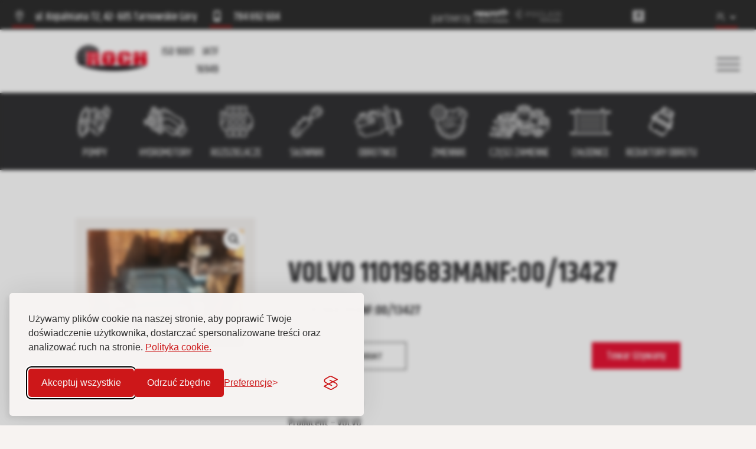

--- FILE ---
content_type: text/html; charset=UTF-8
request_url: https://roch.pl/katalog/produkt/volvo-11019683manf00-13427/
body_size: 33813
content:
<!DOCTYPE html>
<html lang="pl-PL">
<head>
	<meta charset="UTF-8" />
	
<meta http-equiv="X-UA-Compatible" content="IE=edge">
	<link rel="pingback" href="https://roch.pl/xmlrpc.php" />

	<script type="text/javascript">
		document.documentElement.className = 'js';
	</script>
	
	<title>VOLVO 11019683MANF:00/13427 - ROCH</title>
<meta name='robots' content='max-image-preview:large' />

<!-- This site is optimized with the Yoast SEO plugin v13.2 - https://yoast.com/wordpress/plugins/seo/ -->
<meta name="robots" content="max-snippet:-1, max-image-preview:large, max-video-preview:-1"/>
<link rel="canonical" href="https://roch.pl/katalog/produkt/volvo-11019683manf00-13427/" />
<meta property="og:locale" content="pl_PL" />
<meta property="og:type" content="article" />
<meta property="og:title" content="VOLVO 11019683MANF:00/13427 - ROCH" />
<meta property="og:description" content="11019683MANF:00/13427" />
<meta property="og:url" content="https://roch.pl/katalog/produkt/volvo-11019683manf00-13427/" />
<meta property="og:site_name" content="ROCH" />
<meta property="og:image" content="https://roch.pl/wp-content/uploads/2022/09/1035-rotated.jpg" />
<meta property="og:image:secure_url" content="https://roch.pl/wp-content/uploads/2022/09/1035-rotated.jpg" />
<meta property="og:image:width" content="1024" />
<meta property="og:image:height" content="765" />
<meta name="twitter:card" content="summary_large_image" />
<meta name="twitter:description" content="11019683MANF:00/13427" />
<meta name="twitter:title" content="VOLVO 11019683MANF:00/13427 - ROCH" />
<meta name="twitter:image" content="https://roch.pl/wp-content/uploads/2022/09/1035-rotated.jpg" />
<script type='application/ld+json' class='yoast-schema-graph yoast-schema-graph--main'>{"@context":"https://schema.org","@graph":[{"@type":"WebSite","@id":"https://roch.pl/#website","url":"https://roch.pl/","name":"ROCH","inLanguage":"pl-PL","potentialAction":{"@type":"SearchAction","target":"https://roch.pl/?s={search_term_string}","query-input":"required name=search_term_string"}},{"@type":"ImageObject","@id":"https://roch.pl/katalog/produkt/volvo-11019683manf00-13427/#primaryimage","inLanguage":"pl-PL","url":"https://roch.pl/wp-content/uploads/2022/09/1035-rotated.jpg","width":1024,"height":765},{"@type":"WebPage","@id":"https://roch.pl/katalog/produkt/volvo-11019683manf00-13427/#webpage","url":"https://roch.pl/katalog/produkt/volvo-11019683manf00-13427/","name":"VOLVO 11019683MANF:00/13427 - ROCH","isPartOf":{"@id":"https://roch.pl/#website"},"inLanguage":"pl-PL","primaryImageOfPage":{"@id":"https://roch.pl/katalog/produkt/volvo-11019683manf00-13427/#primaryimage"},"datePublished":"2023-01-03T12:30:27+00:00","dateModified":"2023-05-16T23:25:10+00:00","breadcrumb":{"@id":"https://roch.pl/katalog/produkt/volvo-11019683manf00-13427/#breadcrumb"}},{"@type":"BreadcrumbList","@id":"https://roch.pl/katalog/produkt/volvo-11019683manf00-13427/#breadcrumb","itemListElement":[{"@type":"ListItem","position":1,"item":{"@type":"WebPage","@id":"https://roch.pl/","url":"https://roch.pl/","name":"Strona g\u0142\u00f3wna"}},{"@type":"ListItem","position":2,"item":{"@type":"WebPage","@id":"https://roch.pl/sklep/","url":"https://roch.pl/sklep/","name":"Produkty"}},{"@type":"ListItem","position":3,"item":{"@type":"WebPage","@id":"https://roch.pl/katalog/produkt/volvo-11019683manf00-13427/","url":"https://roch.pl/katalog/produkt/volvo-11019683manf00-13427/","name":"VOLVO 11019683MANF:00/13427"}}]}]}</script>
<!-- / Yoast SEO plugin. -->

<link rel='dns-prefetch' href='//fonts.googleapis.com' />
<link rel='dns-prefetch' href='//s.w.org' />
<link rel="alternate" type="application/rss+xml" title="ROCH &raquo; Kanał z wpisami" href="https://roch.pl/feed/" />
<link rel="alternate" type="application/rss+xml" title="ROCH &raquo; Kanał z komentarzami" href="https://roch.pl/comments/feed/" />
<link rel="alternate" type="application/rss+xml" title="ROCH &raquo; VOLVO 11019683MANF:00/13427 Kanał z komentarzami" href="https://roch.pl/katalog/produkt/volvo-11019683manf00-13427/feed/" />
<script type="text/javascript">
window._wpemojiSettings = {"baseUrl":"https:\/\/s.w.org\/images\/core\/emoji\/14.0.0\/72x72\/","ext":".png","svgUrl":"https:\/\/s.w.org\/images\/core\/emoji\/14.0.0\/svg\/","svgExt":".svg","source":{"concatemoji":"https:\/\/roch.pl\/wp-includes\/js\/wp-emoji-release.min.js?ver=6.0.3"}};
/*! This file is auto-generated */
!function(e,a,t){var n,r,o,i=a.createElement("canvas"),p=i.getContext&&i.getContext("2d");function s(e,t){var a=String.fromCharCode,e=(p.clearRect(0,0,i.width,i.height),p.fillText(a.apply(this,e),0,0),i.toDataURL());return p.clearRect(0,0,i.width,i.height),p.fillText(a.apply(this,t),0,0),e===i.toDataURL()}function c(e){var t=a.createElement("script");t.src=e,t.defer=t.type="text/javascript",a.getElementsByTagName("head")[0].appendChild(t)}for(o=Array("flag","emoji"),t.supports={everything:!0,everythingExceptFlag:!0},r=0;r<o.length;r++)t.supports[o[r]]=function(e){if(!p||!p.fillText)return!1;switch(p.textBaseline="top",p.font="600 32px Arial",e){case"flag":return s([127987,65039,8205,9895,65039],[127987,65039,8203,9895,65039])?!1:!s([55356,56826,55356,56819],[55356,56826,8203,55356,56819])&&!s([55356,57332,56128,56423,56128,56418,56128,56421,56128,56430,56128,56423,56128,56447],[55356,57332,8203,56128,56423,8203,56128,56418,8203,56128,56421,8203,56128,56430,8203,56128,56423,8203,56128,56447]);case"emoji":return!s([129777,127995,8205,129778,127999],[129777,127995,8203,129778,127999])}return!1}(o[r]),t.supports.everything=t.supports.everything&&t.supports[o[r]],"flag"!==o[r]&&(t.supports.everythingExceptFlag=t.supports.everythingExceptFlag&&t.supports[o[r]]);t.supports.everythingExceptFlag=t.supports.everythingExceptFlag&&!t.supports.flag,t.DOMReady=!1,t.readyCallback=function(){t.DOMReady=!0},t.supports.everything||(n=function(){t.readyCallback()},a.addEventListener?(a.addEventListener("DOMContentLoaded",n,!1),e.addEventListener("load",n,!1)):(e.attachEvent("onload",n),a.attachEvent("onreadystatechange",function(){"complete"===a.readyState&&t.readyCallback()})),(e=t.source||{}).concatemoji?c(e.concatemoji):e.wpemoji&&e.twemoji&&(c(e.twemoji),c(e.wpemoji)))}(window,document,window._wpemojiSettings);
</script>
<meta content="Divi v.4.19.2" name="generator"/><style type="text/css">
img.wp-smiley,
img.emoji {
	display: inline !important;
	border: none !important;
	box-shadow: none !important;
	height: 1em !important;
	width: 1em !important;
	margin: 0 0.07em !important;
	vertical-align: -0.1em !important;
	background: none !important;
	padding: 0 !important;
}
</style>
	<link rel='stylesheet' id='font-awesome-css'  href='https://roch.pl/wp-content/plugins/brands-for-woocommerce/berocket/assets/css/font-awesome.min.css?ver=6.0.3' type='text/css' media='all' />
<link rel='stylesheet' id='berocket_product_brand_style-css'  href='https://roch.pl/wp-content/plugins/brands-for-woocommerce/css/frontend.css?ver=3.8.2.4' type='text/css' media='all' />
<link rel='stylesheet' id='wp-block-library-css'  href='https://roch.pl/wp-includes/css/dist/block-library/style.min.css?ver=6.0.3' type='text/css' media='all' />
<style id='wp-block-library-theme-inline-css' type='text/css'>
.wp-block-audio figcaption{color:#555;font-size:13px;text-align:center}.is-dark-theme .wp-block-audio figcaption{color:hsla(0,0%,100%,.65)}.wp-block-code{border:1px solid #ccc;border-radius:4px;font-family:Menlo,Consolas,monaco,monospace;padding:.8em 1em}.wp-block-embed figcaption{color:#555;font-size:13px;text-align:center}.is-dark-theme .wp-block-embed figcaption{color:hsla(0,0%,100%,.65)}.blocks-gallery-caption{color:#555;font-size:13px;text-align:center}.is-dark-theme .blocks-gallery-caption{color:hsla(0,0%,100%,.65)}.wp-block-image figcaption{color:#555;font-size:13px;text-align:center}.is-dark-theme .wp-block-image figcaption{color:hsla(0,0%,100%,.65)}.wp-block-pullquote{border-top:4px solid;border-bottom:4px solid;margin-bottom:1.75em;color:currentColor}.wp-block-pullquote__citation,.wp-block-pullquote cite,.wp-block-pullquote footer{color:currentColor;text-transform:uppercase;font-size:.8125em;font-style:normal}.wp-block-quote{border-left:.25em solid;margin:0 0 1.75em;padding-left:1em}.wp-block-quote cite,.wp-block-quote footer{color:currentColor;font-size:.8125em;position:relative;font-style:normal}.wp-block-quote.has-text-align-right{border-left:none;border-right:.25em solid;padding-left:0;padding-right:1em}.wp-block-quote.has-text-align-center{border:none;padding-left:0}.wp-block-quote.is-large,.wp-block-quote.is-style-large,.wp-block-quote.is-style-plain{border:none}.wp-block-search .wp-block-search__label{font-weight:700}:where(.wp-block-group.has-background){padding:1.25em 2.375em}.wp-block-separator.has-css-opacity{opacity:.4}.wp-block-separator{border:none;border-bottom:2px solid;margin-left:auto;margin-right:auto}.wp-block-separator.has-alpha-channel-opacity{opacity:1}.wp-block-separator:not(.is-style-wide):not(.is-style-dots){width:100px}.wp-block-separator.has-background:not(.is-style-dots){border-bottom:none;height:1px}.wp-block-separator.has-background:not(.is-style-wide):not(.is-style-dots){height:2px}.wp-block-table thead{border-bottom:3px solid}.wp-block-table tfoot{border-top:3px solid}.wp-block-table td,.wp-block-table th{padding:.5em;border:1px solid;word-break:normal}.wp-block-table figcaption{color:#555;font-size:13px;text-align:center}.is-dark-theme .wp-block-table figcaption{color:hsla(0,0%,100%,.65)}.wp-block-video figcaption{color:#555;font-size:13px;text-align:center}.is-dark-theme .wp-block-video figcaption{color:hsla(0,0%,100%,.65)}.wp-block-template-part.has-background{padding:1.25em 2.375em;margin-top:0;margin-bottom:0}
</style>
<link rel='stylesheet' id='wc-blocks-vendors-style-css'  href='https://roch.pl/wp-content/plugins/woocommerce/packages/woocommerce-blocks/build/wc-blocks-vendors-style.css?ver=8.7.6' type='text/css' media='all' />
<link rel='stylesheet' id='wc-blocks-style-css'  href='https://roch.pl/wp-content/plugins/woocommerce/packages/woocommerce-blocks/build/wc-blocks-style.css?ver=8.7.6' type='text/css' media='all' />
<style id='global-styles-inline-css' type='text/css'>
body{--wp--preset--color--black: #000000;--wp--preset--color--cyan-bluish-gray: #abb8c3;--wp--preset--color--white: #ffffff;--wp--preset--color--pale-pink: #f78da7;--wp--preset--color--vivid-red: #cf2e2e;--wp--preset--color--luminous-vivid-orange: #ff6900;--wp--preset--color--luminous-vivid-amber: #fcb900;--wp--preset--color--light-green-cyan: #7bdcb5;--wp--preset--color--vivid-green-cyan: #00d084;--wp--preset--color--pale-cyan-blue: #8ed1fc;--wp--preset--color--vivid-cyan-blue: #0693e3;--wp--preset--color--vivid-purple: #9b51e0;--wp--preset--gradient--vivid-cyan-blue-to-vivid-purple: linear-gradient(135deg,rgba(6,147,227,1) 0%,rgb(155,81,224) 100%);--wp--preset--gradient--light-green-cyan-to-vivid-green-cyan: linear-gradient(135deg,rgb(122,220,180) 0%,rgb(0,208,130) 100%);--wp--preset--gradient--luminous-vivid-amber-to-luminous-vivid-orange: linear-gradient(135deg,rgba(252,185,0,1) 0%,rgba(255,105,0,1) 100%);--wp--preset--gradient--luminous-vivid-orange-to-vivid-red: linear-gradient(135deg,rgba(255,105,0,1) 0%,rgb(207,46,46) 100%);--wp--preset--gradient--very-light-gray-to-cyan-bluish-gray: linear-gradient(135deg,rgb(238,238,238) 0%,rgb(169,184,195) 100%);--wp--preset--gradient--cool-to-warm-spectrum: linear-gradient(135deg,rgb(74,234,220) 0%,rgb(151,120,209) 20%,rgb(207,42,186) 40%,rgb(238,44,130) 60%,rgb(251,105,98) 80%,rgb(254,248,76) 100%);--wp--preset--gradient--blush-light-purple: linear-gradient(135deg,rgb(255,206,236) 0%,rgb(152,150,240) 100%);--wp--preset--gradient--blush-bordeaux: linear-gradient(135deg,rgb(254,205,165) 0%,rgb(254,45,45) 50%,rgb(107,0,62) 100%);--wp--preset--gradient--luminous-dusk: linear-gradient(135deg,rgb(255,203,112) 0%,rgb(199,81,192) 50%,rgb(65,88,208) 100%);--wp--preset--gradient--pale-ocean: linear-gradient(135deg,rgb(255,245,203) 0%,rgb(182,227,212) 50%,rgb(51,167,181) 100%);--wp--preset--gradient--electric-grass: linear-gradient(135deg,rgb(202,248,128) 0%,rgb(113,206,126) 100%);--wp--preset--gradient--midnight: linear-gradient(135deg,rgb(2,3,129) 0%,rgb(40,116,252) 100%);--wp--preset--duotone--dark-grayscale: url('#wp-duotone-dark-grayscale');--wp--preset--duotone--grayscale: url('#wp-duotone-grayscale');--wp--preset--duotone--purple-yellow: url('#wp-duotone-purple-yellow');--wp--preset--duotone--blue-red: url('#wp-duotone-blue-red');--wp--preset--duotone--midnight: url('#wp-duotone-midnight');--wp--preset--duotone--magenta-yellow: url('#wp-duotone-magenta-yellow');--wp--preset--duotone--purple-green: url('#wp-duotone-purple-green');--wp--preset--duotone--blue-orange: url('#wp-duotone-blue-orange');--wp--preset--font-size--small: 13px;--wp--preset--font-size--medium: 20px;--wp--preset--font-size--large: 36px;--wp--preset--font-size--x-large: 42px;}body { margin: 0; }.wp-site-blocks > .alignleft { float: left; margin-right: 2em; }.wp-site-blocks > .alignright { float: right; margin-left: 2em; }.wp-site-blocks > .aligncenter { justify-content: center; margin-left: auto; margin-right: auto; }.has-black-color{color: var(--wp--preset--color--black) !important;}.has-cyan-bluish-gray-color{color: var(--wp--preset--color--cyan-bluish-gray) !important;}.has-white-color{color: var(--wp--preset--color--white) !important;}.has-pale-pink-color{color: var(--wp--preset--color--pale-pink) !important;}.has-vivid-red-color{color: var(--wp--preset--color--vivid-red) !important;}.has-luminous-vivid-orange-color{color: var(--wp--preset--color--luminous-vivid-orange) !important;}.has-luminous-vivid-amber-color{color: var(--wp--preset--color--luminous-vivid-amber) !important;}.has-light-green-cyan-color{color: var(--wp--preset--color--light-green-cyan) !important;}.has-vivid-green-cyan-color{color: var(--wp--preset--color--vivid-green-cyan) !important;}.has-pale-cyan-blue-color{color: var(--wp--preset--color--pale-cyan-blue) !important;}.has-vivid-cyan-blue-color{color: var(--wp--preset--color--vivid-cyan-blue) !important;}.has-vivid-purple-color{color: var(--wp--preset--color--vivid-purple) !important;}.has-black-background-color{background-color: var(--wp--preset--color--black) !important;}.has-cyan-bluish-gray-background-color{background-color: var(--wp--preset--color--cyan-bluish-gray) !important;}.has-white-background-color{background-color: var(--wp--preset--color--white) !important;}.has-pale-pink-background-color{background-color: var(--wp--preset--color--pale-pink) !important;}.has-vivid-red-background-color{background-color: var(--wp--preset--color--vivid-red) !important;}.has-luminous-vivid-orange-background-color{background-color: var(--wp--preset--color--luminous-vivid-orange) !important;}.has-luminous-vivid-amber-background-color{background-color: var(--wp--preset--color--luminous-vivid-amber) !important;}.has-light-green-cyan-background-color{background-color: var(--wp--preset--color--light-green-cyan) !important;}.has-vivid-green-cyan-background-color{background-color: var(--wp--preset--color--vivid-green-cyan) !important;}.has-pale-cyan-blue-background-color{background-color: var(--wp--preset--color--pale-cyan-blue) !important;}.has-vivid-cyan-blue-background-color{background-color: var(--wp--preset--color--vivid-cyan-blue) !important;}.has-vivid-purple-background-color{background-color: var(--wp--preset--color--vivid-purple) !important;}.has-black-border-color{border-color: var(--wp--preset--color--black) !important;}.has-cyan-bluish-gray-border-color{border-color: var(--wp--preset--color--cyan-bluish-gray) !important;}.has-white-border-color{border-color: var(--wp--preset--color--white) !important;}.has-pale-pink-border-color{border-color: var(--wp--preset--color--pale-pink) !important;}.has-vivid-red-border-color{border-color: var(--wp--preset--color--vivid-red) !important;}.has-luminous-vivid-orange-border-color{border-color: var(--wp--preset--color--luminous-vivid-orange) !important;}.has-luminous-vivid-amber-border-color{border-color: var(--wp--preset--color--luminous-vivid-amber) !important;}.has-light-green-cyan-border-color{border-color: var(--wp--preset--color--light-green-cyan) !important;}.has-vivid-green-cyan-border-color{border-color: var(--wp--preset--color--vivid-green-cyan) !important;}.has-pale-cyan-blue-border-color{border-color: var(--wp--preset--color--pale-cyan-blue) !important;}.has-vivid-cyan-blue-border-color{border-color: var(--wp--preset--color--vivid-cyan-blue) !important;}.has-vivid-purple-border-color{border-color: var(--wp--preset--color--vivid-purple) !important;}.has-vivid-cyan-blue-to-vivid-purple-gradient-background{background: var(--wp--preset--gradient--vivid-cyan-blue-to-vivid-purple) !important;}.has-light-green-cyan-to-vivid-green-cyan-gradient-background{background: var(--wp--preset--gradient--light-green-cyan-to-vivid-green-cyan) !important;}.has-luminous-vivid-amber-to-luminous-vivid-orange-gradient-background{background: var(--wp--preset--gradient--luminous-vivid-amber-to-luminous-vivid-orange) !important;}.has-luminous-vivid-orange-to-vivid-red-gradient-background{background: var(--wp--preset--gradient--luminous-vivid-orange-to-vivid-red) !important;}.has-very-light-gray-to-cyan-bluish-gray-gradient-background{background: var(--wp--preset--gradient--very-light-gray-to-cyan-bluish-gray) !important;}.has-cool-to-warm-spectrum-gradient-background{background: var(--wp--preset--gradient--cool-to-warm-spectrum) !important;}.has-blush-light-purple-gradient-background{background: var(--wp--preset--gradient--blush-light-purple) !important;}.has-blush-bordeaux-gradient-background{background: var(--wp--preset--gradient--blush-bordeaux) !important;}.has-luminous-dusk-gradient-background{background: var(--wp--preset--gradient--luminous-dusk) !important;}.has-pale-ocean-gradient-background{background: var(--wp--preset--gradient--pale-ocean) !important;}.has-electric-grass-gradient-background{background: var(--wp--preset--gradient--electric-grass) !important;}.has-midnight-gradient-background{background: var(--wp--preset--gradient--midnight) !important;}.has-small-font-size{font-size: var(--wp--preset--font-size--small) !important;}.has-medium-font-size{font-size: var(--wp--preset--font-size--medium) !important;}.has-large-font-size{font-size: var(--wp--preset--font-size--large) !important;}.has-x-large-font-size{font-size: var(--wp--preset--font-size--x-large) !important;}
</style>
<link rel='stylesheet' id='contact-form-7-css'  href='https://roch.pl/wp-content/plugins/contact-form-7/includes/css/styles.css?ver=5.6.4' type='text/css' media='all' />
<link rel='stylesheet' id='photoswipe-css'  href='https://roch.pl/wp-content/plugins/woocommerce/assets/css/photoswipe/photoswipe.min.css?ver=7.1.1' type='text/css' media='all' />
<link rel='stylesheet' id='photoswipe-default-skin-css'  href='https://roch.pl/wp-content/plugins/woocommerce/assets/css/photoswipe/default-skin/default-skin.min.css?ver=7.1.1' type='text/css' media='all' />
<link rel='stylesheet' id='woocommerce-layout-css'  href='https://roch.pl/wp-content/plugins/woocommerce/assets/css/woocommerce-layout.css?ver=7.1.1' type='text/css' media='all' />
<link rel='stylesheet' id='woocommerce-smallscreen-css'  href='https://roch.pl/wp-content/plugins/woocommerce/assets/css/woocommerce-smallscreen.css?ver=7.1.1' type='text/css' media='only screen and (max-width: 768px)' />
<link rel='stylesheet' id='woocommerce-general-css'  href='https://roch.pl/wp-content/plugins/woocommerce/assets/css/woocommerce.css?ver=7.1.1' type='text/css' media='all' />
<style id='woocommerce-inline-inline-css' type='text/css'>
.woocommerce form .form-row .required { visibility: visible; }
</style>
<link rel='stylesheet' id='dnd-upload-cf7-css'  href='https://roch.pl/wp-content/plugins/drag-and-drop-upload-cf7-pro/assets/css/dnd-upload-cf7.css?ver=2.10.9' type='text/css' media='all' />
<link rel='stylesheet' id='divi-plus-styles-css'  href='https://roch.pl/wp-content/plugins/divi-plus/styles/style.min.css?ver=1.9.8' type='text/css' media='all' />
<link rel='stylesheet' id='et-builder-googlefonts-cached-css'  href='https://fonts.googleapis.com/css?family=Khand:300,regular,500,600,700&#038;subset=devanagari,latin,latin-ext&#038;display=swap' type='text/css' media='all' />
<link rel='stylesheet' id='divi-style-css'  href='https://roch.pl/wp-content/themes/Divi/style-static.min.css?ver=4.19.2' type='text/css' media='all' />
<!--n2css--><script type='text/javascript' src='https://roch.pl/wp-includes/js/jquery/jquery.min.js?ver=3.6.0' id='jquery-core-js'></script>
<script type='text/javascript' src='https://roch.pl/wp-includes/js/jquery/jquery-migrate.min.js?ver=3.3.2' id='jquery-migrate-js'></script>
<link rel="https://api.w.org/" href="https://roch.pl/wp-json/" /><link rel="alternate" type="application/json" href="https://roch.pl/wp-json/wp/v2/product/2291" /><link rel="EditURI" type="application/rsd+xml" title="RSD" href="https://roch.pl/xmlrpc.php?rsd" />
<link rel="wlwmanifest" type="application/wlwmanifest+xml" href="https://roch.pl/wp-includes/wlwmanifest.xml" /> 
<meta name="generator" content="WordPress 6.0.3" />
<meta name="generator" content="WooCommerce 7.1.1" />
<link rel='shortlink' href='https://roch.pl/?p=2291' />
<link rel="alternate" type="application/json+oembed" href="https://roch.pl/wp-json/oembed/1.0/embed?url=https%3A%2F%2Froch.pl%2Fkatalog%2Fprodukt%2Fvolvo-11019683manf00-13427%2F" />
<link rel="alternate" type="text/xml+oembed" href="https://roch.pl/wp-json/oembed/1.0/embed?url=https%3A%2F%2Froch.pl%2Fkatalog%2Fprodukt%2Fvolvo-11019683manf00-13427%2F&#038;format=xml" />
<style></style><!-- start Simple Custom CSS and JS -->
<script type="text/javascript">
// Załaduj CSS Silktide
var l = document.createElement('link');
l.rel = 'stylesheet';
l.href = '/wp-content/uploads/cookie-banner/silktide-consent-manager.css';
document.head.appendChild(l);

// Załaduj JS Silktide, po załadowaniu uruchom konfigurację PL
var s = document.createElement('script');
s.src = '/wp-content/uploads/cookie-banner/silktide-consent-manager.js';
s.async = true;
s.onload = function() {
  silktideCookieBannerManager.updateCookieBannerConfig({
    background: { showBackground: true },
    cookieIcon: { position: "bottomLeft" },
    position: { banner: "bottomLeft" },
    cookieTypes: [
      {
        id: "niezbedne",
        name: "Niezbędne",
        description: "<p>Te pliki cookie są niezbędne do prawidłowego funkcjonowania witryny i nie mogą zostać wyłączone. Pomagają w takich rzeczach, jak logowanie oraz ustawianie preferencji prywatności.</p>",
        required: true
      },
      {
        id: "analityczne",
        name: "Analityczne",
        description: "<p>Te pliki cookie pomagają nam ulepszać witrynę, śledząc, które strony są najpopularniejsze i jak użytkownicy poruszają się po witrynie.</p>",
        required: false,
        onAccept: function() {
          if(typeof gtag!=="undefined") gtag('consent', 'update', { analytics_storage: 'granted' });
          if(typeof dataLayer!=="undefined") dataLayer.push({ 'event': 'consent_accepted_analityczne' });
        },
        onReject: function() {
          if(typeof gtag!=="undefined") gtag('consent', 'update', { analytics_storage: 'denied' });
        }
      },
      {
        id: "reklamowe",
        name: "Reklamowe",
        description: "<p>Te pliki cookie zapewniają dodatkowe funkcje i personalizację, aby ulepszyć Twoje doświadczenia. Mogą być ustawiane przez nas lub przez partnerów, z których usług korzystamy.</p>",
        required: false,
        onAccept: function() {
          if(typeof gtag!=="undefined") gtag('consent', 'update', {
            ad_storage: 'granted',
            ad_user_data: 'granted',
            ad_personalization: 'granted'
          });
          if(typeof dataLayer!=="undefined") dataLayer.push({ 'event': 'consent_accepted_reklamowe' });
        },
        onReject: function() {
          if(typeof gtag!=="undefined") gtag('consent', 'update', {
            ad_storage: 'denied',
            ad_user_data: 'denied',
            ad_personalization: 'denied'
          });
        }
      },
      {
        id: "funkcjonalne",
        name: "Funkcjonalne",
        description: "<p>Te pliki cookie umożliwiają działanie dodatkowych funkcji na stronie, takich jak zapamiętywanie wybranych preferencji użytkownika czy przechowywanie ustawień personalizacji interfejsu.</p>",
        required: false,
        onAccept: function() {
          if(typeof gtag!=="undefined") gtag('consent', 'update', { functionality_storage: 'granted' });
          if(typeof dataLayer!=="undefined") dataLayer.push({ 'event': 'consent_accepted_funkcjonalne' });
        },
        onReject: function() {
          if(typeof gtag!=="undefined") gtag('consent', 'update', { functionality_storage: 'denied' });
        }
      }
    ],
    text: {
      banner: {
        description: "<p>Używamy plików cookie na naszej stronie, aby poprawić Twoje doświadczenie użytkownika, dostarczać spersonalizowane treści oraz analizować ruch na stronie. <a href=\"https://roch.pl/wp-content/uploads/2025/09/Polityka_prywatnosci.pdf\" target=\"_blank\">Polityka cookie.</a></p>",
        acceptAllButtonText: "Akceptuj wszystkie",
        acceptAllButtonAccessibleLabel: "Akceptuj wszystkie pliki cookie",
        rejectNonEssentialButtonText: "Odrzuć zbędne",
        rejectNonEssentialButtonAccessibleLabel: "Odrzuć zbędne",
        preferencesButtonText: "Preferencje",
        preferencesButtonAccessibleLabel: "Zmień preferencje"
      },
      preferences: {
        title: "Dostosuj preferencje plików cookie",
        description: "<p>Szanujemy Twoje prawo do prywatności. Możesz zdecydować, aby nie pozwalać na niektóre typy plików cookie. Twoje preferencje będą stosowane na całej naszej stronie.</p>",
        creditLinkText: "Pobierz ten baner za darmo",
        creditLinkAccessibleLabel: "Pobierz ten baner za darmo"
      }
    }
  });
};
document.head.appendChild(s);
</script>
<!-- end Simple Custom CSS and JS -->
<!-- start Simple Custom CSS and JS -->
<style type="text/css">
/* Pozwala przewijać długie menu hamburgerowe */
.slide-in-menu {
  max-height: 100vh;
  overflow-y: auto !important;
  -webkit-overflow-scrolling: touch;
}
</style>
<!-- end Simple Custom CSS and JS -->
<!-- start Simple Custom CSS and JS -->
<style type="text/css">
document.getElementByClass(".sec-top2").className = document.getElementByClass(".sec-top2").className.replace( /(?:^|\s)MyClass(?!\S)/g , '' )

</style>
<!-- end Simple Custom CSS and JS -->
<!-- start Simple Custom CSS and JS -->
<style type="text/css">
.row-boxes a {width: 100%;}
.formularz-zapytaniowy-sekcja {background-color: #f7f3f2 !important;}
.formularz-title{font-size: 28px; font-weight: bold;font-family: 'Khand', Helvetica, Arial, Lucida, sans-serif;}
.formularz-small-title{font-size: 20px; font-weight: bold;font-family: 'Khand', Helvetica, Arial, Lucida, sans-serif;}
.custom-table th, .custom-table td,.custom-table-v2 th, .custom-table-v2 td{text-align: center;border: 1px solid black;}
.div-custom-table{max-width: 900px;margin-left: auto; margin-right: auto;overflow-y: scroll;overflow-x: auto;max-height: 500px;}
.custom-table th, .custom-table td {padding: 6px 0 !important;}
.ext_f {font-size: 18px !important;}
#zakladka-rozw{padding: 26px 0 0px 0 !important;}
.et_pb_searchform1 input[type="text"], .et_pb_searchform1 select {background-color: transparent !important;font-size: 20px!important;;color: #fff!important;;border: 0 !important;padding-bottom: 14px!important;;}
#mnustpka a {color: #2d2d2f!important;}
#slide-off-open {margin-right: 5% !important;}
.sec-koparka{height: 855px !important;}
.sec-koparka .ikony-wyszuk h2 span{font-size: 90%;}</style>
<!-- end Simple Custom CSS and JS -->
<!-- start Simple Custom CSS and JS -->
  <script async src="https://www.googletagmanager.com/gtag/js?id=G-H2X1JD43LR"></script>
  <script>
    window.dataLayer = window.dataLayer || [];
    function gtag() { dataLayer.push(arguments); }
    gtag('js', new Date());

    gtag('config', 'G-H2X1JD43LR');
  </script><!-- end Simple Custom CSS and JS -->
<meta name="viewport" content="width=device-width, initial-scale=1.0, maximum-scale=1.0, user-scalable=0" />	<noscript><style>.woocommerce-product-gallery{ opacity: 1 !important; }</style></noscript>
	<style type="text/css" id="custom-background-css">
body.custom-background { background-color: #f7f3f1; }
</style>
	<script>
	/* https://www.peeayecreative.com/how-to-open-a-divi-menu-submenu-by-clicking-instead-of-just-hovering/ */
	(function($) {

		function setup_collapsible_submenus() {
			var $menu = $('#menu-menu-glowne-hydraulika'),
				top_level_link = '.menu-item-has-children > a';
			$menu.find('a').each(function() {
				$(this).off('click');

				if ($(this).is(top_level_link)) {
					$(this).attr('href', '#');
					$(this).next('.sub-menu').addClass('hide');
				}

				if ($(this).siblings('.sub-menu').length) {
					$(this).on('click', function(event) {
						event.stopPropagation();
						$(this).next('.sub-menu').toggleClass('visible');
						return false;
					});
				}

				$(window).click(function() {
					//Hide the menus if visible
					$('.sub-menu').removeClass('visible');
				});
			});
		}

		$(window).on('load', function () { 
			setTimeout(function() {
				setup_collapsible_submenus();
			}, 700);
		});
	})(jQuery); 
</script>
<script type="text/javascript">
jQuery(document).ready(function ($) {	
	$("#burger-sec").css("display", "block");
});	
/*	
jQuery(document).ready(function ($) {var magnificPopupEnabled = false;$.extend(true, $.magnificPopup.defaults, 
{disableOn: function() {return false;}});});

const foo = document.querySelector('#loga-serwis > a')  
foo.addEventListener('click', (event) => {  
  event.preventDefault();  
});	*/
</script>

<!-- Google tag (gtag.js) 
<script async src="https://www.googletagmanager.com/gtag/js?id=G-H2X1JD43LR"></script>
<script>
  window.dataLayer = window.dataLayer || [];
  function gtag(){dataLayer.push(arguments);}
  gtag('js', new Date());

  gtag('config', 'G-H2X1JD43LR');
</script>
-->



<link rel="icon" href="https://roch.pl/wp-content/uploads/2022/05/cropped-logo-roch-32x32.png" sizes="32x32" />
<link rel="icon" href="https://roch.pl/wp-content/uploads/2022/05/cropped-logo-roch-192x192.png" sizes="192x192" />
<link rel="apple-touch-icon" href="https://roch.pl/wp-content/uploads/2022/05/cropped-logo-roch-180x180.png" />
<meta name="msapplication-TileImage" content="https://roch.pl/wp-content/uploads/2022/05/cropped-logo-roch-270x270.png" />
<style id="et-divi-customizer-global-cached-inline-styles">body,.et_pb_column_1_2 .et_quote_content blockquote cite,.et_pb_column_1_2 .et_link_content a.et_link_main_url,.et_pb_column_1_3 .et_quote_content blockquote cite,.et_pb_column_3_8 .et_quote_content blockquote cite,.et_pb_column_1_4 .et_quote_content blockquote cite,.et_pb_blog_grid .et_quote_content blockquote cite,.et_pb_column_1_3 .et_link_content a.et_link_main_url,.et_pb_column_3_8 .et_link_content a.et_link_main_url,.et_pb_column_1_4 .et_link_content a.et_link_main_url,.et_pb_blog_grid .et_link_content a.et_link_main_url,body .et_pb_bg_layout_light .et_pb_post p,body .et_pb_bg_layout_dark .et_pb_post p{font-size:18px}.et_pb_slide_content,.et_pb_best_value{font-size:20px}body{color:#2d2d2f}h1,h2,h3,h4,h5,h6{color:#2d2d2f}.woocommerce #respond input#submit,.woocommerce-page #respond input#submit,.woocommerce #content input.button,.woocommerce-page #content input.button,.woocommerce-message,.woocommerce-error,.woocommerce-info{background:#2d2d2f!important}#et_search_icon:hover,.mobile_menu_bar:before,.mobile_menu_bar:after,.et_toggle_slide_menu:after,.et-social-icon a:hover,.et_pb_sum,.et_pb_pricing li a,.et_pb_pricing_table_button,.et_overlay:before,.entry-summary p.price ins,.woocommerce div.product span.price,.woocommerce-page div.product span.price,.woocommerce #content div.product span.price,.woocommerce-page #content div.product span.price,.woocommerce div.product p.price,.woocommerce-page div.product p.price,.woocommerce #content div.product p.price,.woocommerce-page #content div.product p.price,.et_pb_member_social_links a:hover,.woocommerce .star-rating span:before,.woocommerce-page .star-rating span:before,.et_pb_widget li a:hover,.et_pb_filterable_portfolio .et_pb_portfolio_filters li a.active,.et_pb_filterable_portfolio .et_pb_portofolio_pagination ul li a.active,.et_pb_gallery .et_pb_gallery_pagination ul li a.active,.wp-pagenavi span.current,.wp-pagenavi a:hover,.nav-single a,.tagged_as a,.posted_in a{color:#2d2d2f}.et_pb_contact_submit,.et_password_protected_form .et_submit_button,.et_pb_bg_layout_light .et_pb_newsletter_button,.comment-reply-link,.form-submit .et_pb_button,.et_pb_bg_layout_light .et_pb_promo_button,.et_pb_bg_layout_light .et_pb_more_button,.woocommerce a.button.alt,.woocommerce-page a.button.alt,.woocommerce button.button.alt,.woocommerce button.button.alt.disabled,.woocommerce-page button.button.alt,.woocommerce-page button.button.alt.disabled,.woocommerce input.button.alt,.woocommerce-page input.button.alt,.woocommerce #respond input#submit.alt,.woocommerce-page #respond input#submit.alt,.woocommerce #content input.button.alt,.woocommerce-page #content input.button.alt,.woocommerce a.button,.woocommerce-page a.button,.woocommerce button.button,.woocommerce-page button.button,.woocommerce input.button,.woocommerce-page input.button,.et_pb_contact p input[type="checkbox"]:checked+label i:before,.et_pb_bg_layout_light.et_pb_module.et_pb_button{color:#2d2d2f}.footer-widget h4{color:#2d2d2f}.et-search-form,.nav li ul,.et_mobile_menu,.footer-widget li:before,.et_pb_pricing li:before,blockquote{border-color:#2d2d2f}.et_pb_counter_amount,.et_pb_featured_table .et_pb_pricing_heading,.et_quote_content,.et_link_content,.et_audio_content,.et_pb_post_slider.et_pb_bg_layout_dark,.et_slide_in_menu_container,.et_pb_contact p input[type="radio"]:checked+label i:before{background-color:#2d2d2f}.container,.et_pb_row,.et_pb_slider .et_pb_container,.et_pb_fullwidth_section .et_pb_title_container,.et_pb_fullwidth_section .et_pb_title_featured_container,.et_pb_fullwidth_header:not(.et_pb_fullscreen) .et_pb_fullwidth_header_container{max-width:1500px}.et_boxed_layout #page-container,.et_boxed_layout.et_non_fixed_nav.et_transparent_nav #page-container #top-header,.et_boxed_layout.et_non_fixed_nav.et_transparent_nav #page-container #main-header,.et_fixed_nav.et_boxed_layout #page-container #top-header,.et_fixed_nav.et_boxed_layout #page-container #main-header,.et_boxed_layout #page-container .container,.et_boxed_layout #page-container .et_pb_row{max-width:1660px}a{color:#c1001f}.nav li ul{border-color:#c1001f}.et_secondary_nav_enabled #page-container #top-header{background-color:#2d2d2f!important}#et-secondary-nav li ul{background-color:#2d2d2f}#et-secondary-nav li ul{background-color:#c1001f}#main-header .nav li ul a{color:rgba(0,0,0,0.7)}#top-menu li.current-menu-ancestor>a,#top-menu li.current-menu-item>a,#top-menu li.current_page_item>a{color:#c1001f}.footer-widget .et_pb_widget div,.footer-widget .et_pb_widget ul,.footer-widget .et_pb_widget ol,.footer-widget .et_pb_widget label{line-height:1.7em}#footer-widgets .footer-widget li:before{top:12.3px}#et-footer-nav .bottom-nav li.current-menu-item a{color:#2ea3f2}body .et_pb_bg_layout_light.et_pb_button:hover,body .et_pb_bg_layout_light .et_pb_button:hover,body .et_pb_button:hover{border-radius:0px}.woocommerce a.button.alt:hover,.woocommerce-page a.button.alt:hover,.woocommerce button.button.alt:hover,.woocommerce button.button.alt.disabled:hover,.woocommerce-page button.button.alt:hover,.woocommerce-page button.button.alt.disabled:hover,.woocommerce input.button.alt:hover,.woocommerce-page input.button.alt:hover,.woocommerce #respond input#submit.alt:hover,.woocommerce-page #respond input#submit.alt:hover,.woocommerce #content input.button.alt:hover,.woocommerce-page #content input.button.alt:hover,.woocommerce a.button:hover,.woocommerce-page a.button:hover,.woocommerce button.button:hover,.woocommerce-page button.button:hover,.woocommerce input.button:hover,.woocommerce-page input.button:hover,.woocommerce #respond input#submit:hover,.woocommerce-page #respond input#submit:hover,.woocommerce #content input.button:hover,.woocommerce-page #content input.button:hover{border-radius:0px}h1,h2,h3,h4,h5,h6,.et_quote_content blockquote p,.et_pb_slide_description .et_pb_slide_title{font-weight:bold;font-style:normal;text-transform:none;text-decoration:none}@media only screen and (min-width:981px){#logo{max-height:66%}.et_pb_svg_logo #logo{height:66%}.et_header_style_centered.et_hide_primary_logo #main-header:not(.et-fixed-header) .logo_container,.et_header_style_centered.et_hide_fixed_logo #main-header.et-fixed-header .logo_container{height:11.88px}.et_fixed_nav #page-container .et-fixed-header#top-header{background-color:#2d2d2f!important}.et_fixed_nav #page-container .et-fixed-header#top-header #et-secondary-nav li ul{background-color:#2d2d2f}.et-fixed-header #top-menu li.current-menu-ancestor>a,.et-fixed-header #top-menu li.current-menu-item>a,.et-fixed-header #top-menu li.current_page_item>a{color:#c1001f!important}}@media only screen and (min-width:1875px){.et_pb_row{padding:37px 0}.et_pb_section{padding:75px 0}.single.et_pb_pagebuilder_layout.et_full_width_page .et_post_meta_wrapper{padding-top:112px}.et_pb_fullwidth_section{padding:0}}h1,h1.et_pb_contact_main_title,.et_pb_title_container h1{font-size:48px}h2,.product .related h2,.et_pb_column_1_2 .et_quote_content blockquote p{font-size:41px}h3{font-size:35px}h4,.et_pb_circle_counter h3,.et_pb_number_counter h3,.et_pb_column_1_3 .et_pb_post h2,.et_pb_column_1_4 .et_pb_post h2,.et_pb_blog_grid h2,.et_pb_column_1_3 .et_quote_content blockquote p,.et_pb_column_3_8 .et_quote_content blockquote p,.et_pb_column_1_4 .et_quote_content blockquote p,.et_pb_blog_grid .et_quote_content blockquote p,.et_pb_column_1_3 .et_link_content h2,.et_pb_column_3_8 .et_link_content h2,.et_pb_column_1_4 .et_link_content h2,.et_pb_blog_grid .et_link_content h2,.et_pb_column_1_3 .et_audio_content h2,.et_pb_column_3_8 .et_audio_content h2,.et_pb_column_1_4 .et_audio_content h2,.et_pb_blog_grid .et_audio_content h2,.et_pb_column_3_8 .et_pb_audio_module_content h2,.et_pb_column_1_3 .et_pb_audio_module_content h2,.et_pb_gallery_grid .et_pb_gallery_item h3,.et_pb_portfolio_grid .et_pb_portfolio_item h2,.et_pb_filterable_portfolio_grid .et_pb_portfolio_item h2{font-size:28px}h5{font-size:25px}h6{font-size:22px}.et_pb_slide_description .et_pb_slide_title{font-size:73px}.woocommerce ul.products li.product h3,.woocommerce-page ul.products li.product h3,.et_pb_gallery_grid .et_pb_gallery_item h3,.et_pb_portfolio_grid .et_pb_portfolio_item h2,.et_pb_filterable_portfolio_grid .et_pb_portfolio_item h2,.et_pb_column_1_4 .et_pb_audio_module_content h2{font-size:25px}	h1,h2,h3,h4,h5,h6{font-family:'Khand',Helvetica,Arial,Lucida,sans-serif}body,input,textarea,select{font-family:'Khand',Helvetica,Arial,Lucida,sans-serif}#main-header,#et-top-navigation{font-family:'Khand',Helvetica,Arial,Lucida,sans-serif}html,body{max-width:100%!important;overflow-x:hidden!important}input[type=submit]{cursor:pointer}.et_boxed_layout #page-container{max-width:1500px!important;-webkit-box-shadow:none!important;-moz-box-shadow:none!important;box-shadow:none!important}#et-boc{background:#fff}#burger-sec{display:none}#mnustpka a{color:#2d2d2f}#mnustpka a:hover{color:#E40721;text-decoration:underline}.top2dzial{padding:10px 20px}.et_pb_gallery_title{display:none!important}.sec-top2{background:#fff url(/wp-content/uploads/2022/06/bgblak.png) 0 -50px repeat-x!important}.topblack{max-width:1500px!important}.topblack .partners{overflow:hidden}#bmenu1{width:68.5%}#bmenu2{width:100%}.kol1red{margin-top:170px}.lightbox-trigger-wymiary{color:#fff!important}.lightbox-content-wymiary{display:none}.zamknij1{color:#333!important}.szkic{display:inline-block;width:33.5%;text-align:center}.szkic a{font-size:22px;text-decoration:underline;font-weight:lighter}.lnh12{line-height:1.0em!important}.smarts3{background:rgb(54,54,54);background:radial-gradient(circle at 30% 17%,#353535,#333333,#313131,#2f2f2f,#2d2d2d,#2b2b2b,#292929,#272727,#262626,#242424,#222222,#202020)}.smarts3 .et_pb_row,.smarts3 .et_pb_row_0.et_pb_row{width:100%!important;max-width:1500px!important;margin:auto!important;background:url(/wp-content/uploads/2022/08/tlo-logo-roch2.png) right bottom 130px no-repeat!important}.slajdsep{width:65px!important;height:16px!important;margin-bottom:16px!important;display:block;overflow:hidden;border-bottom:3px solid #fff;margin-left:auto!important;margin-right:0px!important}h2{font-size:48px;font-weight:600}h3{font-weight:600;text-transform:uppercase!important;font-size:48px}.p25x150{padding:25px 150px}.bigimg{width:100%;max-width:1500px}.sec-servis{background:#F7F3F2}.sec-servis .et_pb_row{background-position:right bottom!important}#slide-in-open,#slide-off-open{cursor:pointer;height:50px}#slide-off-open{margin-right:5%!important}.line,.xline{display:block;position:absolute;height:2px;width:40px;background:#2D2D2F;border-radius:9px;opacity:1;-webkit-transition:.1s ease-in-out;-moz-transition:.1s ease-in-out;-o-transition:.1s ease-in-out;transition:.1s ease-in-out}.line-2{top:10px}.line-3{top:20px}.xline-3{top:30px}#slide-in-open.open .line-1,.xline-1{top:10px;-webkit-transform:rotate(135deg);-moz-transform:rotate(135deg);-o-transform:rotate(135deg);transform:rotate(135deg)}#slide-in-open.open .line-2{display:none}#slide-in-open.open .line-3,.xline-3{top:10px;-webkit-transform:rotate(-135deg);-moz-transform:rotate(-135deg);-o-transform:rotate(-135deg);transform:rotate(-135deg)}.slide-in-menu{right:0!important;opacity:1!important}.slide-in-menu-container{-webkit-transition:all 0.5s ease!important;-moz-transition:all 0.5s ease!important;-o-transition:all 0.5s ease!important;-ms-transition:all 0.5s ease!important;transition:all 0.5s ease!important}#top50h .et_pb_blurb_position_left .et_pb_blurb_container{padding-left:0}.et_pb_row_0_tb_header>*{max-width:50%!important}#menu-wybor-jezyka .sub-menu{width:60px;overflow:hidden}#menu-wybor-jezyka .sub-menu li{padding:0px}.hydrac1{background-color:#f6f3f1!important;margin-left:12.75%;margin-right:0!important;padding:50px!important;margin-top:10%;width:40%!important}.blurrb{}#foterow1 a{color:#2d2d2f!important}#mnustpka li{border-left:1px solid #222;padding:0 19px}#mnustpka li:first-child{border-left:0}#mnustpka li>a{padding-bottom:0}table{border:none!important}.entry-content tr td{border-top:none!important;padding:6px 24px}#jedenp img,#jedenprod img{border:20px solid #f6f3f1}#jedenp .galeria3kol .et_pb_gallery_item{height:auto!important}#jedenp .galeria3kol .et_pb_gallery_image{max-height:12vw!important}#jedenp .galeria3kol img{border:0!important;max-height:12vw!important}#posty{margin-top:70px}#posty h2{display:none}#aktu .entry-title,#aktu .post-meta,#aktu .post-content{margin-left:-20px}#aktu .post-meta{font-size:14px;color:#2d2d2f}#aktu .post-content,.pracaposty article{border-left:2px solid #E02B20;padding-left:24px}#aktu .more-link:hover{color:#fff!important}#jedenp p{padding:5px 100px}.wstep{padding:10px 190px 50px 190px!important}.ramka{text-align:center}.ramka img{width:100%!important;margin-bottom:30px}#trzybtny img{padding:1px 6px}.custom-blurb .et_pb_main_blurb_image{width:25px!important;text-align:center;padding-top:4px}@media all and (max-width:980px){#mnustpka .et_mobile_nav_menu,#blacklang .et_mobile_nav_menu,#menucnv .et_mobile_nav_menu{display:none!important}#mnustpka .et_pb_menu__menu,#blacklang .et_pb_menu__menu,#menucnv .et_pb_menu__menu{display:block!important}}#menucnv,.flexbetw{text-align:center}.flexbetw{height:110px;width:100%;display:flex;justify-content:space-between;align-items:flex-end;flex-shrink:1;flex-wrap:wrap;margin:15px 0 5px 0}.flexbetw>*{align-self:flex-end;margin-bottom:0px!important;flex:1;flex-grow:1;min-height:105px;height:105px}.flexbetw>*:hover{background:url('/wp-content/uploads/2022/06/red-bottom.png') center bottom no-repeat!important}.flexbetw .et_pb_main_blurb_image{margin-bottom:10px!important}.flexbetw .et_pb_module_header{white-space:nowrap;font-weight:400!important}#menucnv li{width:100vw;display:block}#bmenu1 .mobile_menu_bar::before,#bmenu2 .mobile_menu_bar::before{color:#fff}#dpslide1{margin-bottom:0!important}#dpslide1 .dipl_single_woo_product_content{display:none}#dpslide1 .dipl_arrows_bottom_right{position:relative;margin-top:-28px!important;margin-right:33px!important}#dpslide1 .ramka img{margin-bottom:0!important}#dpslide1 .swiper-container{max-height:230px!important;border:20px solid #f6f3f1;overflow:hidden!important}#dpslide1 .swiper-button-next{margin-left:0px!important;background:#444!important}#dpslide1 .swiper-button-prev{background:#555!important}#dpslide1 .swiper-button-next:hover,#dpslide1 .swiper-button-prev:hover{background:#666!important}.et_pb_gutters3>.et_pb_column_3{min-height:740px!important;width:32.25%!important;margin-left:15%!important;margin-top:180px!important;background:#f7f3f1;padding:40px 35px 20px 35px}.osczasu table{width:100%!important}.osczasu tr{background:url('/wp-content/uploads/2022/05/os-czasu2.png') 69px 0 no-repeat}.osczasu table tr td{padding:0!important;vertical-align:top}.osczasu .tdrok{width:90px!important;text-wrap:nowrap;white-space:nowrap}.osczasu .tdopis{width:auto!important;background:#fff!important}.kol1red .osczasu .tdopis{background:#F7F3F2!important}.modul-raportu{display:block;float:left;width:18%;margin:5px 1%;height:240px;background-size:100%!important;overflow:hidden}.ramka2{border:20px solid #f7f3f1;height:240px}.raport_thmb{float:left;width:100%;height:400px}.ramki-re .entry-title,.et_pb_blog_0 .et_pb_post .entry-title,.et_pb_blog_0 .not-found-title{white-space:nowrap;line-height:0.9em!important;width:89%;overflow:hidden}.ramki-re .post-content{height:12px}.raport_desc{background:#E60A2C url('/wp-content/uploads/2022/05/info2.png') right bottom no-repeat;margin-top:140px;height:60px;line-height:0.9em!important;padding:12px 10px 7px 10px;color:#fff!important;font-size:14px!important;white-space:nowrap!important;overflow:hidden}.raport_desc h3{color:#fff!important;font-size:17px!important;padding:0!important;margin-bottom:6px;font-weight:bold;text-transform:uppercase!important;max-width:74%;overflow:hidden}.raport_desc .ropis{margin-right:48px;overflow:hidden}.produkty3 .modul-raportu,.et_pb_gallery_item{width:31%!important;height:270px!important;max-height:270px!important}.et_pb_gallery_item{display:block;margin-right:2.0%!important;overflow:hidden;max-height:260px!important}.et_pb_gallery_item>*{max-height:260px!important;overflow:hidden}.produkty3 .ramka2{border:20px solid #f7f3f1;height:270px}.produkty3 .raport_desc{margin-top:170px}#loga-serwis{max-width:900px}#loga-serwis .et_pb_gallery_item{width:200px!important;height:110px!important;margin-right:15px!important;margin-bottom:20px!important;clear:none!important;text-align:center}#loga-serwis img{display:inline-block;align:center;max-width:200px;max-height:100px;width:auto;height:auto}#loga-serwis .et_pb_gallery_image{width:200px;height:110px;padding:20px;background:#f6f3f1 url('/wp-content/uploads/2022/05/narozniki.png') center center no-repeat;vertical-align:middle;display:table-cell}#loga-serwis .et_pb_gallery_image img{max-width:160px;max-height:70px;vertical-align:middle}.pracaposty .et_pb_post{margin-bottom:50px!important}.wpcf7-form-control{border:0!important;font-size:18px!important;padding:15px 20px!important;margin-bottom:25px!important;width:100%!important}.codedropz-upload-container{padding:10px 20px 15px 20px}.codedropz-upload-inner{line-height:1em}.wpcf7-submit,.more-link{border:1px solid #222!important;background:#f7f3f1!important;color:#222!important;text-transform:uppercase!important;cursor:pointer;padding:10px 20px!important;font-size:16px!important}.praca2kol .column{width:48.5%!important;margin-right:1.5%!important}.praca2kol .et_pb_post{padding:50px 50px 110px 75px;background:#f7f3f1!important;margin-bottom:25px!important}.maszynypraca .et_pb_post,.maszynypraca .et_pb_post .more-link{background:#fff!important}.maszynypraca .et_pb_post .more-link:hover{color:#fff!important}.praca2kol .more-link{margin-top:20px!important;display:inline-block;position:absolute;margin-left:-25px}.wpcf7-submit:hover,.praca2kol .more-link:hover{background:#222!important;color:#fff!important}.h2dwa,.h2dwa h1,.h2dwa h2,.h2dwa h3{font-family:'Playfair Display',Georgia,"Times New Roman",serif!important;font-style:italic!important;font-weight:normal!important}.h2dwa{margin-top:55px}.cenared .et-dynamic-content-woo{display:inline-block;color:#fff}.cenared{font-size:17px!important;padding:8px 25px 6px 25px;float:right}.cenared .et-dynamic-content-woo .price{color:#fff!important;font-size:24px!important;padding:0 7px 0 5px}.arts2 .swiper-button-prev{width:45px;height:114px;background:#252525 url('/wp-content/uploads/2022/05/arr1a.png') center center no-repeat!important}.arts2 .swiper-button-next{width:45px;height:114px;background:#252525 url('/wp-content/uploads/2022/05/arr1.png') center center no-repeat!important}.arts2 .swiper-button-prev::after,.arts2 .swiper-button-next::after{content:''!important}.arts2 .dipl_blog_slider_post_title{padding-bottom:25px!important;background:url('/wp-content/uploads/2022/05/redline1.png') center bottom no-repeat!important}#bmenu2 a{padding-bottom:24px!important}#bmenu2 a:hover{padding-bottom:24px!important;background:url('/wp-content/uploads/2022/05/redline1.png') center bottom repeat-x!important}#blacklang #menu-wybor-jezyka{padding-bottom:3px!important}.et_pb_searchform1{vertical-align:bottom;border:2px solid #fffd;padding:15px 0px 0px 20px;background:#0008}.et_pb_searchform1 input[type="text"],.et_pb_searchform1 select{background-color:transparent!important;font-size:20px;color:#fff;border:0!important;padding-bottom:14px}.et_pb_searchform1 input[type="text"]{}.et_pb_searchform1 select{background:url('/wp-content/uploads/2022/05/arr-dwn9x8.png') 137px 14px no-repeat!important;padding-left:12px;padding-right:25px;-moz-appearance:none;-webkit-appearance:none;appearance:none}.sep2x20{display:inline-block;width:2px;height:20px;background:url('/wp-content/uploads/2022/05/pion2x20.png') right bottom no-repeat!important;vertical-align:bottom}.et_pb_searchform1 option{background:#252525;color:#ddd}.et_pb_searchform1 option:hover{background:#000;color:#fff}.arrsercz{float:right;display:inline-block;border:0!important;width:65px;height:33px;background:url('/wp-content/uploads/2022/05/arr-search.png') center center no-repeat!important}.swicz{margin-top:20px;font-weight:400;display:inline-block;font-size:16px;color:#fff!important;text-decoration:underline}.blubrd{width:70%}.blusub{}.galeryhome1 .et_pb_image_wrap,.galeryhome2 .et_pb_image_wrap{width:450px;background:url('/wp-content/uploads/2022/05/arr1.png') right center no-repeat!important}.galeryhome2 .et_pb_image_wrap{background:url('/wp-content/uploads/2022/05/arr2.png') right center no-repeat!important}.galeryhome1 .et_pb_image_wrap img,.galeryhome2 .et_pb_image_wrap img{max-width:380px!important;border:20px solid #f7f3f1}.slide-in-menu-container{max-width:100vw}#menu-maszyny2 .sub-menu a{padding:0!important}#menucnv{padding:35px 0px 20px 0px}.sec-top2{z-index:9200!important}.ramki-re article{border:20px solid #F7F3F2!important;background:#E60A2C url('/wp-content/uploads/2022/05/info2.png') right bottom no-repeat;overflow:hidden;padding:0px 15px 14px 15px!important}.ramki-re img{border:0!important}.ramki-re .et_pb_image_container{margin:-20px -20px 19px!important}.ramki-re .entry-featured-image-url{margin-bottom:19px!important}.masz-wiersz{overflow:hidden!important}.masz-kol1,.masz-kol2,.masz-kol3,.masz-kol4{position:relative;display:block}.masz-kol1{z-index:100;float:left;border:1px solid #3c4348;width:92%!important;padding-top:60px;padding-bottom:60px;padding-left:65px;padding-right:53%;min-height:459px!important}.masz-kol2{z-index:200;position:absolute;right:0;float:right;width:fit-content!important}.masz-kol4{z-index:200;float:left;width:fit-content!important}.masz-kol3{z-index:100;float:right;margin-top:-440px;border:1px solid #3c4348;width:90%!important;padding-top:60px;padding-bottom:60px;padding-left:35%;padding-right:110px}.masz-tutyl{color:#a3a7aa;font-size:38px;line-height:1.15em;font-family:'Playfair Display',Georgia,"Times New Roman",serif!important;font-style:italic!important;margin-bottom:14px!important}.masz-subtutyl{color:#fff;background-color:#3c4348;padding:0px 11px 3px 11px;max-height:26px!important;height:25px!important;width:fit-content!important;margin-bottom:25px!important}.masz-tekst{background:url('/wp-content/uploads/2022/06/red-bottom.png') left bottom no-repeat!important;padding-bottom:15px;margin-bottom:15px!important;line-height:24px!important;font-weight:400!important}.masz-atryb{color:#fff;font-size:14px;line-height:19px;background-color:#a3a7aa;padding:4px 11px 3px 11px}.masz3-kol{position:relative;display:block;z-index:100;float:left;border:1px solid #3c4348;height:215px;max-height:215px;text-align:center;margin-top:159px}.masz3-kol .masz-tutyl{font-size:29px!important}.masz3-kol .masz-subtutyl{margin:0 auto!important}.masz3-img{position:relative;display:flex;flex-flow:column-reverse;z-index:200;float:left;margin-top:-150px;height:270px!important;width:100%;margin-bottom:4px!important}.masz3-img span{margin:auto!important}.masz3-img img{max-width:93%!important;width:auto;max-height:280px!important}.pa-inline-buttons .et_pb_button_module_wrapper{display:inline-block}.dp-ramki .dipl_single_woo_product_thumbnail_wrapper{max-height:225px!important}.dp-ramki .dipl_single_woo_product{background:#E60A2C url('/wp-content/uploads/2022/05/info2.png') right bottom no-repeat;max-height:316px!important}#standiv{float:right}.info_inside{background:#E60A2C;color:#fff;padding:9px 25px 7px 25px;width:fit-content}.woocommerce div.product div.images .flex-control-thumbs li{width:31%;margin-left:1.15%;margin-right:1.15%;margin-bottom:2.3%}.woocommerce div.product div.images .flex-control-thumbs li img{border:15px solid #f6f3f1!important}.woocommerce div.product .woocommerce-product-gallery--columns-4 .flex-control-thumbs li:nth-child(4n+1){clear:none!important}.row-praca{padding-top:150px!important;padding-bottom:30px!important}#product-boxes,#contentt{display:block;float:left;width:100%}#horz-list ul{margin:0;margin-top:29px;padding:0;list-style-type:none;text-align:center}#horz-list ul li{display:inline}#horz-list ul li a{text-decoration:none;padding:0.2em 1.1em;color:#222;margin:0;border:1px solid #fff}#horz-list ul li:last-child a{}#horz-list ul li a:hover{border:1px solid #222}dl{width:100%;overflow:hidden;padding:0;margin:0}dt{float:left;width:20%;padding:0;margin:0;border-bottom:1px dashed #eee}dd{float:left;width:75%;padding:0;margin:0;border-bottom:1px dashed #eee}.ext_f{box-sizing:border-box!important;border:2px solid #fffd!important;padding:15px 20px 15px 20px!important;background:#0008!important;height:72px!important;line-height:72px!important;color:#fff!important;font-size:18px;margin-bottom:29px!important}.ext_1{width:89%!important;margin-right:2%!important}.ext_2{width:8%!important;padding:0px 20px!important;background:#0008 url("/wp-content/uploads/2022/05/arr-search.png") center center no-repeat!important;position:absolute!important}.ext_3{width:49%!important;margin-right:2%!important}.ext_4{width:48%!important}.ext_5{width:32%!important;margin-right:2%!important}.ext_6{width:32%!important;margin-right:2%!important}.ext_7{width:31%!important}.ext_8{width:32%!important;margin-right:2%!important}.ext_9{width:32%!important}.siimple{margin-top:0px!important}#menu-menu-glowne-hydraulika>li>ul{left:50%!important;width:280px!important;margin-left:-140px!important}#menu-menu-glowne-hydraulika .sub-menu li a{width:250px}#menu-menu-glowne-hydraulika li ul{background-color:RGBA(255,255,255,1)!important}#menu-menu-glowne-hydraulika .menu-item-has-children>a:first-child::after{right:auto!important}.w1080{max-width:1080px!important}@media (min-width:1501px){.slide-in-open,.et_pb_text_3_tb_header{left:540px!important}.menuh{left:0!important;margin-left:85%!important}}@media (max-width:1500px){#page-container{width:100%!important}.slide-in-open,.et_pb_text_3_tb_header{left:70%px!important}.menuh{left:94%!important}.top2dzial{width:100%;padding:0px 20px 0px 20px!important;margin-bottom:0px!important}.top2dzial .et_pb_column_0_tb_header{width:15%!important}.top2dzial .et_pb_column_1_tb_header{width:65%!important;max-width:65%!important}.top2dzial .et_pb_column_2_tb_header{width:20%!important}.top2dzial .et_pb_text_1_tb_header{margin-top:-5px!important}.numer2tel{font-size:23px!important;margin-top:0px!important}.masz-tutyl p{font-size:77%!important}}@media (max-width:1350px){#n2-ss-2{line-height:1em!important}.sla_desc{background:#202020d6;font-size:13px!important;line-height:1em!important}.masz-kol2 .masz-img span img{display:block;max-width:45vw;max-height:100%;width:-webkit-fill-available;height:auto;padding-right:5px!important;padding-left:15px!important}#foterow1 .et_pb_row_0_tb_footer .et_pb_column_0_tb_footer .et_pb_text_inner p,#foterow1 .et_pb_row_0_tb_footer .et_pb_column_2_tb_footer .et_pb_text_inner p{font-size:80%}}@media (max-width:1280px){.sla_row{padding-top:77px}.sla_row .n2-ow{width:110px!important;align-self:auto!important}.sla_tyt h2{font-size:52px!important;text-shadow:3px 3px 7px rgb(0 0 0)!important}.produkty3 .modul-raportu,.et_pb_gallery_item{width:47%!important;height:270px!important}.sec-servis{background:#fff!important;background-image:none!important}.sec-servis .et_pb_row{background:transparent!important}.sec-servis .et_pb_text_16{width:100%}#jedenp .galeria3kol .et_pb_gallery_item{height:auto!important}#jedenp .galeria3kol .et_pb_gallery_image{max-height:19vw!important}#jedenp .galeria3kol img{border:0!important;max-height:19vw!important}.uslugi-kol1{width:100%!important}.uslugi-kol2{width:0%!important;display:hidden!important}.smarts3 .et_pb_row,.smarts3 .et_pb_row_0.et_pb_row{background:url(/wp-content/uploads/2022/08/tlo-logo-roch-w740.png) right bottom 90px no-repeat!important}.n2-section-smartslider picture{transform-origin:right bottom;-webkit-transform:scale(0.8)!important;-moz-transform:scale(0.8)!important;-ms-transform:scale(0.8)!important;-o-transform:scale(0.8)!important;transform:scale(0.8)!important;filter:progid:DXImageTransform.Microsoft.Matrix(M11=0.9999619230641713,M12=-0.008726535498373935,M21=0.008726535498373935,M22=0.9999619230641713,SizingMethod='auto expand')}.n2-ss-slide-background-image picture img{opacity:0.85}}@media (max-width:1100px){#foterow1 .et_pb_row_0_tb_footer .et_pb_column_0_tb_footer .et_pb_text_inner p,#foterow1 .et_pb_row_0_tb_footer .et_pb_column_2_tb_footer .et_pb_text_inner p{font-size:72%}}@media (max-width:1020px){.flexbetw{width:33%!important}.p25x150{padding:15px 100px}.bigimg{width:100%;max-width:1500px}.modul-raportu,.et_pb_gallery_item{display:block;float:left;width:31.33%;margin:5px 1%;height:250px;background-size:100%!important;overflow:hidden}.ramka2{height:250px}.raport_desc{margin-top:150px}.hydrac1{margin-left:10%;padding:40px 30px!important;margin-top:10%;width:90%!important}.hydrac2{width:100%!important}.wstep{padding:5px!important}#jedenp p{padding:5px 10px}#jedenp .et_pb_section,.et_pb_text_0_tb_body{padding:20px 0!important}.blubrd{width:50%}.ikony-wyszuk img{max-height:45px;width:auto}.ikony-wyszuk span{font-size:85%}.numer2tel{display:none!important}.uslugi-kol1{width:100%!important}.uslugi-kol2{width:0%!important;display:hidden!important}.masz-kol2 .masz-img span img{display:block;max-width:44vw;max-height:100%;width:-webkit-fill-available;height:auto;padding-right:5px!important;padding-left:15px!important}}@media (max-width:980px){#slide-in-open{right:8%!important}#jedenp .et_pb_section,.et_pb_text_0_tb_body{padding:20px 0!important}.et_pb_searchform1{padding:15px 6px 0px 6px}.et_pb_searchform1 input[type="text"]{padding-right:0!important}.et_pb_searchform1 select{outline:none!important}.arrsercz{width:45px}.masz-kol1{padding-left:23px;padding-right:52%}.masz-kol2 .masz-img span img{display:block;max-width:44vw;max-height:100%;width:-webkit-fill-available;height:auto;padding-right:5px!important}.ikony-wyszuk .flexbetw{width:100%!important}.topblack .et_pb_column_0_tb_header{width:50%!important}.topblack .et_pb_column_1_tb_header{width:19%!important}.topblack .et_pb_column_4_tb_header{width:30%!important}.ext_f{padding:15px 10px 15px 10px!important;margin-bottom:14px!important}.ext_1{width:74%!important;margin-right:2%!important}.ext_2{width:23%!important;padding:0px 10px!important}.szkic{width:30%;margin-left:2.5%;line-height:1.1em}.szkic a{font-size:15px}.lightbox-content-wymiary{width:90%;padding:5px}.top2dzial{width:100%;padding:0px 20px 9px 20px!important;margin-bottom:15px!important}.top2dzial img{width:110px!important;min-width:110px!important;height:40px}.top2dzial .et_pb_column_0_tb_header{width:15%!important}.top2dzial .et_pb_column_1_tb_header{width:75%!important;max-width:75%!important}.top2dzial .et_pb_column_2_tb_header{width:10%!important}#bmenu1{width:100%!important}#bmenu1 .et_pb_menu__wrap{float:right!important}.uslugi-kol1{width:100%!important}.uslugi-kol2{width:0%!important;display:hidden!important}.masz-tutyl p{font-size:80%!important}#foterow1 .et_pb_row_0_tb_footer .et_pb_column_0_tb_footer .et_pb_text_inner p,#foterow1 .et_pb_row_0_tb_footer .et_pb_column_2_tb_footer .et_pb_text_inner p{font-size:70%}}@media (max-width:740px){.sec-ikonki-white{padding-top:15px!important;padding-bottom:0px}#bmenu1{float:right}#bmenu1 #mobile_menu2{}#slide-in-open{right:12%!important}.dz2kol3{display:none!important}.sla_row{padding-top:35px}.sla_row .n2-ow{width:110px!important;align-self:auto!important}.sla_tyt h2{font-size:37px!important;text-shadow:3px 3px 7px rgb(0 0 0)!important}.sla_desc{background:#202020d6;font-size:13px!important}.p25x150{padding:10px 0px}.bigimg{width:100%;max-width:1500px}.ikony-wyszuk img{max-height:40px;width:auto}.ikony-wyszuk span{font-size:80%}.smarts3 .et_pb_row,.smarts3 .et_pb_row_0.et_pb_row{background:url(/wp-content/uploads/2022/08/tlo-logo-roch-w350.png) right bottom 90px no-repeat!important}h2{font-size:38px;font-weight:600}h3{font-size:38px}.row-praca{padding-top:50px!important;padding-bottom:0px!important}.modul-raportu,.et_pb_gallery_item{display:block;float:left;width:48%;margin:5px 1%;height:250px;background-size:100%!important;overflow:hidden}.hydrac1{margin:0%!important;padding:40px 30px!important;margin-top:10%;width:100%!important}.praca2kol .column{width:100%!important;margin-right:0!important}#jedenp .et_pb_section,.et_pb_text_0_tb_body{padding:20px 0!important}.blubrd{width:30%}.galeryhome1 .et_pb_image_wrap img,.galeryhome2 .et_pb_image_wrap img{max-width:209px!important;border:15px solid #f7f3f1}#loga-serwis .et_pb_gallery_item{width:46.5%!important;height:110px!important;margin:5px!important}#loga-serwis .et_pb_gallery_image{background:#f6f3f1!important;padding:4px!important}#loga-serwis .et_pb_gallery_image img{max-width:100px}.topblack .et_pb_column_1_5{width:50%!important}#horz-list ul li a{text-decoration:none;padding:0.2em 0.6em;margin:0 0 0 -6px}.swiper-button-prev{left:-35px!important}.swiper-button-next{height:88px;right:-35px!important}.masz3-img img{max-width:270px!important}.masz-kol1{z-index:100;float:left;border:1px solid #3c4348;width:100%!important;margin-top:20px;padding-top:177px;padding-bottom:50px;padding-left:15px;padding-right:15px}.masz-kol2{z-index:200;float:inherit;margin-top:-90px;width:fit-content!important}.masz-kol2 .masz-img span img{display:block;max-width:50%;max-height:240px;width:-webkit-fill-available;height:auto;padding-right:15px!important}.et_post_gallery .et_pb_column .et_pb_grid_item{width:100%!important}.et_post_gallery>*{width:100%!important}.masz3-kol:nth-child(-n+1){margin-top:15px}#jedenp .galeria3kol .et_pb_gallery_item{height:auto!important}#jedenp .galeria3kol .et_pb_gallery_image{max-height:none!important}#jedenp .galeria3kol img{border:0!important;max-height:none!important}.uslugi-kol1{width:100%!important}.uslugi-kol2{width:0%!important;display:hidden!important}.n2-section-smartslider picture{transform-origin:right;-webkit-transform:scale(0.6)!important;-moz-transform:scale(0.6)!important;-ms-transform:scale(0.6)!important;-o-transform:scale(0.6)!important;transform:scale(0.6)!important;filter:progid:DXImageTransform.Microsoft.Matrix(M11=0.9999619230641713,M12=-0.008726535498373935,M21=0.008726535498373935,M22=0.9999619230641713,SizingMethod='auto expand')}.n2-ss-slide-background-image picture img{opacity:0.65}.masz-tutyl p{font-size:80%!important}}@media (max-width:500px){.modul-raportu,.et_pb_gallery_item{display:block;float:left;width:100%;margin:5px 0px;height:250px;background-size:100%!important;overflow:hidden}.produkty3 .modul-raportu{width:100%!important;height:270px!important}.sec-koparka .et_pb_searchform1{height:110px;overflow:hidden}.sec-koparka .et_pb_searchform1 input[type="text"]{width:100%;text-align:center}.katpoz{float:left!important;width:100%!important}.sel-kateg,.et_pb_searchform1 select{width:70%!important;background:url('/wp-content/uploads/2022/05/arr-dwn9x8.png') right 14px no-repeat!important;margin-right:15px!important}.arrsercz{width:21%!important}#askbtn,#backbtn,.info_btn{width:100%}.sepa1{display:none}dl{width:100%;overflow:hidden;padding:0;margin:0}dt{float:left;width:40%;padding:0;margin:0;border-bottom:1px dashed #eee}dd{float:left;width:40%;padding:0;margin:0;border-bottom:1px dashed #eee}#bmenu1{width:29.5%}.masz3-kol{height:230px!important;max-height:none!important;margin-top:44px!important}.masz3-kol:first-child{margin-top:60px!important}.masz3-img{margin-top:-60px;height:180px!important}.masz3-img img{max-width:93%!important;width:auto;max-height:165px!important}.masz3-kol .masz-tutyl p,.masz-kol1 .masz-tutyl p{font-size:80%!important}.masz-kol2{z-index:200;float:inherit;margin-top:-90px}.masz-kol2 .masz-img span img{display:block;max-width:280px;max-height:240px;width:-webkit-fill-available;height:auto;padding-right:15px!important}.masz-kol1 .et_pb_image_wrap{max-width:80%!important}.et_pb_image_0{width:100%!important;max-width:100%!important;text-align:center}#foterow1{padding-top:0px!important}#foterow1 .h2dwa{margin-top:0px!important}#post-1466{padding-top:120px}#post-1466 h2{font-size:48px!important}}#lottie{background-color:#ffffff;width:100%;height:100%;display:block;overflow:hidden;transform:translate3d(0,0,0);text-align:center;opacity:1}.nob20 img,.nob20 span{border:0!important}#menu-maszyny2 .sub-menu{padding-bottom:0px!important}#menu-maszyny2 .sub-menu li>a,#menu-maszyny2 .sub-menu li>a:hover{padding-bottom:20px!important;border:0!important}#menu-menu-glowne-hydraulika li.et-touch-hover>ul,#menu-menu-glowne-hydraulika li:hover>ul{opacity:0;visibility:hidden}#menu-menu-glowne-hydraulika .sub-menu.hide.visible{opacity:1;visibility:visible}.menu-hyd a,#menuharmon a{color:#2d2d2f!important;font-size:20px!important}.menu-hyd a:hover,#menuharmon a:hover{color:#555!important}#zakladka-rozw{padding:26px 0 26px 0!important}#zakladka-rozw .et_pb_toggle_0_tb_header.et_pb_toggle_open .et_pb_toggle_title::before{font-size:20px;right:82px;color:#666!important}#zakladka-rozw h5{font-size:20px!important;padding:0!important;font-weight:500!important;text-transform:uppercase!important}.top2dzial #bmenu1{width:100%!important}.top2dzial #bmenu2{width:100%;margin-top:6px}.top2dzial #bmenu1 .et_pb_menu_inner_container,.top2dzial #bmenu2 .et_pb_menu_inner_container{float:right!important}.top2dzial .burger3 .et_pb_menu_inner_container{float:initial!important;width:80%}.top2dzial #bmenu1 .et_pb_menu__logo{margin-right:24px!important}.top2dzial #menu-maszyny1>li{padding:0 11px 0 7px!important}.top2dzial #menu-maszyny1>li>a{padding:12px 0 10px 0!important}#uslugibtn{cursor:pointer}.slide-in-menu{padding-top:155px!important}.masz-img{padding-top:55px!important;width:640px;height:470px}.masz-img span{width:100%;text-align:right}.masz-img span img{display:block;float:right;max-width:640px;max-height:470px;width:-webkit-fill-available;height:auto}.blog_button_read_more,.page-numbers:hover,.current{background-color:#E02B20;color:#fff}.blog_archive_title a,.blog_content a{color:#E02B20;text-decoration:none}.blog_archive_content{margin:0px auto}.blog_wrapper{margin:0 10%;padding-top:50px}.blog_archive_title{font-weight:400;font-size:40px}.blog_list{width:100%;display:inline-flex;margin-bottom:15px;margin-top:15px}.blog_list_left{width:33%;float:left;margin-right:15px}.blog_list_right{width:66%}.blog_archive_title{max-width:100%;margin-top:0px}.blog_archive_title a{text-decoration:none}.blog_archive_post_image{height:225px;background-size:cover!important;background-position:center center!important}.blog_text_read_more{margin-bottom:40px}.blog_button_read_more{padding:15px 30px;text-decoration:none;font-weight:700}.blog_page_post_image{text-align:center}.blog_content{margin:auto}.blog_page_title{max-width:100%}.blog_page_title a{text-decoration:none}.blog_paggination{margin-top:30px;padding:30px}.pages{position:absolute;left:50%;margin-right:-50%;transform:translate(-50%,-50%)}.page-numbers{color:black;float:left;padding:8px 16px;text-decoration:none;border:1px solid #ddd}.page-numbers:first-child{border-top-left-radius:5px;border-bottom-left-radius:5px}.page-numbers:last-child{border-top-right-radius:5px;border-bottom-right-radius:5px}@media only screen and (max-width:800px){.blog_list{display:grid;width:100%;margin-bottom:15px;margin-top:15px}.blog_list_left{width:100%;float:left;margin-right:0}.blog_list_right{width:100%}}.blog_page_content .blog_wrapper .blog_content ul{list-style:disc inside}.blog_page_content .blog_wrapper .blog_content ol{list-style:decimal inside}.blog_page_content .blog_wrapper .blog_content ul,blog_page_content .blog_wrapper .blog_content ol{padding-left:40px}.sm-panel{position:fixed;width:155px;top:200px;right:-105px;z-index:1000000;transition:visibility .25s,opacity .25s;-webkit-transition:visibility .25s,opacity .25s}.sm-panel>ul{margin:0;padding:0;list-style-type:none}.sm-panel>ul>li{transition:transform .25s;-webkit-transition:-webkit-transform .25s}.sm-panel>ul>li:hover{transform:translateX(-105px);-webkit-transform:translateX(-105px)}.sm-panel>ul>li>a{display:flex;align-items:center;color:#fff;padding:5px 0 5px 5px;text-decoration:none}.sm-panel>ul>li>a>img{margin:0 10px 0 0}.sm-panel>ul>li>a>span{font-size:initial}.sm-panel>ul>li[class^="sm-"]{background-image:none;background-repeat:repeat;background-attachment:scroll;background-position:0%}.sm-text-black{color:#000}.sm-gplus{background:#dc4a3d}.sm-fb{background:#305891}.sm-twitter{background:#28aae1}.sm-gmap{background:#20a464}.sm-blog{background:#0171bb}.sm-pinterest{background:#d73532}.sm-youtube{background:#e32c26}.sm-allegro{background:#ff5a00}.sm-linkedin{background:#0097bd}.sm-payback{background:#00349a}.sm-goldenline,.sm-googlekspert{background:#fff}@media screen and (max-width:640px){.sm-panel{visibility:hidden;opacity:0}.et_mobile_menu li a{padding:1px 2%!important}}.footer-roch-img img{width:auto!important;height:auto!important;min-height:unset!important}.sekcja_splash.wf-section{overflow:hidden}.et_pb_search{border:none!important}@media (max-width:500px){.sec-koparka .et_pb_searchform1{height:auto!important;overflow:hidden}}.sep2x20{display:inline-block;width:2px;height:20px;background:url('/wp-content/uploads/2022/05/pion2x20.png') right bottom no-repeat!important;vertical-align:unset!important}.et_pb_search input.et_pb_s,.et_pb_search input.et_pb_searchsubmit{padding:unset!important;padding-right:unset;padding-bottom:unset;margin:0;font-size:14px;line-height:normal!important;border:none;color:#666}.et_pb_searchform1 select{background:url('/wp-content/uploads/2022/05/arr-dwn9x8.png') 137px 14px no-repeat!important;padding-left:12px;padding-right:25px;-moz-appearance:none;-webkit-appearance:none;appearance:none;padding-top:5px}.et_pb_searchform1{vertical-align:bottom;border:2px solid #fffd;padding:15px 0px 18px 20px!important;background:#0008}h2{font-size:48px;font-weight:600;line-height:1.7em!important}.arrsercz{float:right;display:inline-block;border:0!important;width:65px;height:20px!important;background:url('/wp-content/uploads/2022/05/arr-search.png') center center no-repeat!important;margin-top:7px!important}.et_pb_search input.et_pb_s,.et_pb_search input.et_pb_searchsubmit{padding:unset!important;padding-right:unset;padding-bottom:unset;margin:0;margin-top:0px;font-size:14px;line-height:normal!important;border:none;color:#666;margin-top:2px!important}.et_pb_searchform1 select{background:url('/wp-content/uploads/2022/05/arr-dwn9x8.png') 95% 14px no-repeat!important;padding-left:12px;padding-right:25px;-moz-appearance:none;-webkit-appearance:none;appearance:none;padding-top:5px}.et_pb_image.logo-box{box-sizing:border-box;width:61px;height:43px;background:#fff;border:1px solid #b6b4af;border-radius:5px;display:flex;justify-content:center;align-items:center;margin:10px 4px 0 4px!important;line-height:0}.et_pb_image.logo-box img{max-width:80%;max-height:80%;display:block;object-fit:contain;margin:0 auto!important}.logo-column .et_pb_module{margin-bottom:0}.faq-acc .et_pb_toggle .et_pb_toggle_title{position:relative;padding-left:28px}.faq-acc .et_pb_toggle .et_pb_toggle_title:after{content:"›";position:absolute;left:0;right:auto;top:50%;transform:translateY(-50%) rotate(0deg);display:inline-block;margin:0 10px 0 0;color:inherit}.faq-acc .et_pb_toggle.et_pb_toggle_open .et_pb_toggle_title:after{transform:translateY(-50%) rotate(90deg)}</style></head>
<body class="product-template-default single single-product postid-2291 custom-background theme-Divi et-tb-has-template et-tb-has-header et-tb-has-body et-tb-has-footer woocommerce woocommerce-page woocommerce-no-js et_pb_button_helper_class et_cover_background et_pb_gutter osx et_pb_gutters3 et_divi_theme et-db">
	<svg xmlns="http://www.w3.org/2000/svg" viewBox="0 0 0 0" width="0" height="0" focusable="false" role="none" style="visibility: hidden; position: absolute; left: -9999px; overflow: hidden;" ><defs><filter id="wp-duotone-dark-grayscale"><feColorMatrix color-interpolation-filters="sRGB" type="matrix" values=" .299 .587 .114 0 0 .299 .587 .114 0 0 .299 .587 .114 0 0 .299 .587 .114 0 0 " /><feComponentTransfer color-interpolation-filters="sRGB" ><feFuncR type="table" tableValues="0 0.49803921568627" /><feFuncG type="table" tableValues="0 0.49803921568627" /><feFuncB type="table" tableValues="0 0.49803921568627" /><feFuncA type="table" tableValues="1 1" /></feComponentTransfer><feComposite in2="SourceGraphic" operator="in" /></filter></defs></svg><svg xmlns="http://www.w3.org/2000/svg" viewBox="0 0 0 0" width="0" height="0" focusable="false" role="none" style="visibility: hidden; position: absolute; left: -9999px; overflow: hidden;" ><defs><filter id="wp-duotone-grayscale"><feColorMatrix color-interpolation-filters="sRGB" type="matrix" values=" .299 .587 .114 0 0 .299 .587 .114 0 0 .299 .587 .114 0 0 .299 .587 .114 0 0 " /><feComponentTransfer color-interpolation-filters="sRGB" ><feFuncR type="table" tableValues="0 1" /><feFuncG type="table" tableValues="0 1" /><feFuncB type="table" tableValues="0 1" /><feFuncA type="table" tableValues="1 1" /></feComponentTransfer><feComposite in2="SourceGraphic" operator="in" /></filter></defs></svg><svg xmlns="http://www.w3.org/2000/svg" viewBox="0 0 0 0" width="0" height="0" focusable="false" role="none" style="visibility: hidden; position: absolute; left: -9999px; overflow: hidden;" ><defs><filter id="wp-duotone-purple-yellow"><feColorMatrix color-interpolation-filters="sRGB" type="matrix" values=" .299 .587 .114 0 0 .299 .587 .114 0 0 .299 .587 .114 0 0 .299 .587 .114 0 0 " /><feComponentTransfer color-interpolation-filters="sRGB" ><feFuncR type="table" tableValues="0.54901960784314 0.98823529411765" /><feFuncG type="table" tableValues="0 1" /><feFuncB type="table" tableValues="0.71764705882353 0.25490196078431" /><feFuncA type="table" tableValues="1 1" /></feComponentTransfer><feComposite in2="SourceGraphic" operator="in" /></filter></defs></svg><svg xmlns="http://www.w3.org/2000/svg" viewBox="0 0 0 0" width="0" height="0" focusable="false" role="none" style="visibility: hidden; position: absolute; left: -9999px; overflow: hidden;" ><defs><filter id="wp-duotone-blue-red"><feColorMatrix color-interpolation-filters="sRGB" type="matrix" values=" .299 .587 .114 0 0 .299 .587 .114 0 0 .299 .587 .114 0 0 .299 .587 .114 0 0 " /><feComponentTransfer color-interpolation-filters="sRGB" ><feFuncR type="table" tableValues="0 1" /><feFuncG type="table" tableValues="0 0.27843137254902" /><feFuncB type="table" tableValues="0.5921568627451 0.27843137254902" /><feFuncA type="table" tableValues="1 1" /></feComponentTransfer><feComposite in2="SourceGraphic" operator="in" /></filter></defs></svg><svg xmlns="http://www.w3.org/2000/svg" viewBox="0 0 0 0" width="0" height="0" focusable="false" role="none" style="visibility: hidden; position: absolute; left: -9999px; overflow: hidden;" ><defs><filter id="wp-duotone-midnight"><feColorMatrix color-interpolation-filters="sRGB" type="matrix" values=" .299 .587 .114 0 0 .299 .587 .114 0 0 .299 .587 .114 0 0 .299 .587 .114 0 0 " /><feComponentTransfer color-interpolation-filters="sRGB" ><feFuncR type="table" tableValues="0 0" /><feFuncG type="table" tableValues="0 0.64705882352941" /><feFuncB type="table" tableValues="0 1" /><feFuncA type="table" tableValues="1 1" /></feComponentTransfer><feComposite in2="SourceGraphic" operator="in" /></filter></defs></svg><svg xmlns="http://www.w3.org/2000/svg" viewBox="0 0 0 0" width="0" height="0" focusable="false" role="none" style="visibility: hidden; position: absolute; left: -9999px; overflow: hidden;" ><defs><filter id="wp-duotone-magenta-yellow"><feColorMatrix color-interpolation-filters="sRGB" type="matrix" values=" .299 .587 .114 0 0 .299 .587 .114 0 0 .299 .587 .114 0 0 .299 .587 .114 0 0 " /><feComponentTransfer color-interpolation-filters="sRGB" ><feFuncR type="table" tableValues="0.78039215686275 1" /><feFuncG type="table" tableValues="0 0.94901960784314" /><feFuncB type="table" tableValues="0.35294117647059 0.47058823529412" /><feFuncA type="table" tableValues="1 1" /></feComponentTransfer><feComposite in2="SourceGraphic" operator="in" /></filter></defs></svg><svg xmlns="http://www.w3.org/2000/svg" viewBox="0 0 0 0" width="0" height="0" focusable="false" role="none" style="visibility: hidden; position: absolute; left: -9999px; overflow: hidden;" ><defs><filter id="wp-duotone-purple-green"><feColorMatrix color-interpolation-filters="sRGB" type="matrix" values=" .299 .587 .114 0 0 .299 .587 .114 0 0 .299 .587 .114 0 0 .299 .587 .114 0 0 " /><feComponentTransfer color-interpolation-filters="sRGB" ><feFuncR type="table" tableValues="0.65098039215686 0.40392156862745" /><feFuncG type="table" tableValues="0 1" /><feFuncB type="table" tableValues="0.44705882352941 0.4" /><feFuncA type="table" tableValues="1 1" /></feComponentTransfer><feComposite in2="SourceGraphic" operator="in" /></filter></defs></svg><svg xmlns="http://www.w3.org/2000/svg" viewBox="0 0 0 0" width="0" height="0" focusable="false" role="none" style="visibility: hidden; position: absolute; left: -9999px; overflow: hidden;" ><defs><filter id="wp-duotone-blue-orange"><feColorMatrix color-interpolation-filters="sRGB" type="matrix" values=" .299 .587 .114 0 0 .299 .587 .114 0 0 .299 .587 .114 0 0 .299 .587 .114 0 0 " /><feComponentTransfer color-interpolation-filters="sRGB" ><feFuncR type="table" tableValues="0.098039215686275 1" /><feFuncG type="table" tableValues="0 0.66274509803922" /><feFuncB type="table" tableValues="0.84705882352941 0.41960784313725" /><feFuncA type="table" tableValues="1 1" /></feComponentTransfer><feComposite in2="SourceGraphic" operator="in" /></filter></defs></svg><div id="page-container">
<div id="et-boc" class="et-boc">
			
		<header class="et-l et-l--header">
			<div class="et_builder_inner_content et_pb_gutters3 product">
		<div class="et_pb_section et_pb_section_0_tb_header sec-top2 et_pb_sticky_module et_section_regular et_pb_section--with-menu" >
				
				
				
				
				
				
				<div class="et_pb_row et_pb_row_0_tb_header topblack et_pb_equal_columns et_pb_gutters1 et_pb_row--with-menu">
				<div class="et_pb_column et_pb_column_1_5 et_pb_column_0_tb_header et_clickable  et_pb_css_mix_blend_mode_passthrough">
				
				
				
				
				<div class="et_pb_module et_pb_blurb et_pb_blurb_0_tb_header blurrb custom-blurb  et_pb_text_align_left  et_pb_blurb_position_left et_pb_bg_layout_dark">
				
				
				
				
				<div class="et_pb_blurb_content">
					<div class="et_pb_main_blurb_image"><span class="et_pb_image_wrap"><span class="et-waypoint et_pb_animation_off et_pb_animation_off_tablet et_pb_animation_off_phone et-pb-icon"></span></span></div>
					<div class="et_pb_blurb_container">
						
						<div class="et_pb_blurb_description"><a style="color:#fff" class="csocial-link" href="https://www.google.com/maps/place/ROCH/@50.4190392,18.858866,17z/data=!3m1!4b1!4m6!3m5!1s0x47112bb9542861f9:0xd62d5774f6ed15c!8m2!3d50.4190392!4d18.858866!16s%2Fg%2F1tcv04jj?entry=ttu" target="_blank" rel="noopener">ul. Kopalniana 72, 42- 605 Tarnowskie Góry</a></div>
					</div>
				</div>
			</div>
			</div><div class="et_pb_column et_pb_column_1_5 et_pb_column_1_tb_header  et_pb_css_mix_blend_mode_passthrough">
				
				
				
				
				<div class="et_pb_module et_pb_blurb et_pb_blurb_1_tb_header blurrb custom-blurb et_clickable  et_pb_text_align_left  et_pb_blurb_position_left et_pb_bg_layout_dark">
				
				
				
				
				<div class="et_pb_blurb_content">
					<div class="et_pb_main_blurb_image"><span class="et_pb_image_wrap"><span class="et-waypoint et_pb_animation_off et_pb_animation_off_tablet et_pb_animation_off_phone et-pb-icon"></span></span></div>
					<div class="et_pb_blurb_container">
						
						<div class="et_pb_blurb_description"><p>784 692 604</p></div>
					</div>
				</div>
			</div>
			</div><div class="et_pb_column et_pb_column_1_5 et_pb_column_2_tb_header partners  et_pb_css_mix_blend_mode_passthrough">
				
				
				
				
				<div class="et_pb_module et_pb_text et_pb_text_0_tb_header  et_pb_text_align_left et_pb_bg_layout_light">
				
				
				
				
				<div class="et_pb_text_inner"><table border="0" style="border-collapse: collapse; width: 100%;">
<tbody>
<tr>
<td style="text-align: center;">partnerzy:</td>
<td style="text-align: center;"><a href="/hydraulika/producent/rexroth/"><img loading="lazy" src="/wp-content/uploads/2024/08/Rexroth-Logo_RGBneg_S.png" width="58" height="25" alt="rexroth logo" class="wp-image-128 alignnone size-full" /></a></td>
</tr>
</tbody>
</table></div>
			</div><div class="et_pb_module et_pb_text et_pb_text_1_tb_header  et_pb_text_align_left et_pb_bg_layout_light">
				
				
				
				
				<div class="et_pb_text_inner"><table border="0" style="border-collapse: collapse; width: 100%;">
<tbody>
<tr>
<td><a href="/hydraulika/producent/poclain/"><img loading="lazy" src="https://roch.pl/wp-content/uploads/2022/07/poclain2.png" width="79" height="23" alt="poclain logo" class="wp-image-127 alignnone size-full" /></a></td>
</tr>
</tbody>
</table></div>
			</div>
			</div><div class="et_pb_column et_pb_column_1_5 et_pb_column_3_tb_header  et_pb_css_mix_blend_mode_passthrough">
				
				
				
				
				<ul class="et_pb_module et_pb_social_media_follow et_pb_social_media_follow_0_tb_header clearfix  et_pb_text_align_right et_pb_bg_layout_light">
				
				
				
				
				<li
            class='et_pb_social_media_follow_network_0_tb_header et_pb_social_icon et_pb_social_network_link  et-social-facebook'><a
              href='https://www.facebook.com/rochpowerhydraulics/'
              class='icon et_pb_with_border'
              title='Śledź na Facebook'
               target="_blank"><span
                class='et_pb_social_media_follow_network_name'
                aria-hidden='true'
                >Obserwuj</span></a></li>
			</ul>
			</div><div class="et_pb_column et_pb_column_1_5 et_pb_column_4_tb_header  et_pb_css_mix_blend_mode_passthrough et-last-child et_pb_column--with-menu">
				
				
				
				
				<div id="blacklang" class="et_pb_module et_pb_menu et_pb_menu_0_tb_header et_pb_bg_layout_dark  et_pb_text_align_left et_dropdown_animation_fade et_pb_menu--without-logo et_pb_menu--style-left_aligned">
					
					
					
					
					<div class="et_pb_menu_inner_container clearfix">
						
						<div class="et_pb_menu__wrap">
							<div class="et_pb_menu__menu">
								<nav class="et-menu-nav"><ul id="menu-wybor-jezyka" class="et-menu nav"><li class="et_pb_menu_page_id-132 menu-item menu-item-type-custom menu-item-object-custom menu-item-has-children menu-item-132"><a href="/hydraulika/">PL</a>
<ul class="sub-menu">
	<li class="et_pb_menu_page_id-133 menu-item menu-item-type-custom menu-item-object-custom menu-item-133"><a href="/en/power-hydraulics/">EN</a></li>
	<li class="et_pb_menu_page_id-141 menu-item menu-item-type-custom menu-item-object-custom menu-item-141"><a href="/de/krafthydraulik/">DE</a></li>
	<li class="et_pb_menu_page_id-34385 menu-item menu-item-type-custom menu-item-object-custom menu-item-34385"><a href="/es/hidraulica/">ES</a></li>
	<li class="et_pb_menu_page_id-34386 menu-item menu-item-type-custom menu-item-object-custom menu-item-34386"><a href="/ru/силовая-гидравлика/">RU</a></li>
</ul>
</li>
</ul></nav>
							</div>
							
							
							<div class="et_mobile_nav_menu">
				<div class="mobile_nav closed">
					<span class="mobile_menu_bar"></span>
				</div>
			</div>
						</div>
						
					</div>
				</div>
			</div>
				
				
				
				
			</div><div class="et_pb_row et_pb_row_1_tb_header et_pb_gutters1">
				<div class="et_pb_column et_pb_column_1_4 et_pb_column_5_tb_header  et_pb_css_mix_blend_mode_passthrough">
				
				
				
				
				<div class="et_pb_module et_pb_text et_pb_text_2_tb_header  et_pb_text_align_center et_pb_bg_layout_light">
				
				
				
				
				<div class="et_pb_text_inner" data-et-multi-view="{&quot;schema&quot;:{&quot;content&quot;:{&quot;desktop&quot;:&quot;&lt;table border=\&quot;0\&quot; style=\&quot;border-collapse: collapse; width: 100%;\&quot;&gt;\n&lt;tbody&gt;\n&lt;tr&gt;\n&lt;td style=\&quot;width: 50%;\&quot;&gt;&lt;a href=\&quot;\/hydraulika\/\&quot;&gt;&lt;img src=\&quot;https:\/\/roch.pl\/wp-content\/uploads\/2022\/05\/logo-roch.png\&quot; width=\&quot;182\&quot; height=\&quot;66\&quot; alt=\&quot;logo roch\&quot; class=\&quot;wp-image-10 alignnone size-full\&quot; \/&gt;&lt;\/a&gt;&lt;\/td&gt;\n&lt;td style=\&quot;width: 50%; text-align: right;\&quot;&gt;&lt;span&gt;ISO 9001&lt;\/span&gt;&lt;span&gt; \u00a0\u00a0\u00a0\u00a0&lt;\/span&gt;&lt;span&gt;IATF 16949&lt;\/span&gt;&lt;\/td&gt;\n&lt;\/tr&gt;\n&lt;\/tbody&gt;\n&lt;\/table&gt;&quot;,&quot;tablet&quot;:&quot;&lt;table border=\&quot;0\&quot; style=\&quot;border-collapse: collapse; width: 100%;\&quot;&gt;\n&lt;tbody&gt;\n&lt;tr&gt;\n&lt;td style=\&quot;width: 50%;\&quot;&gt;&lt;a href=\&quot;\/hydraulika\/\&quot;&gt;&lt;img src=\&quot;https:\/\/roch.pl\/wp-content\/uploads\/2022\/05\/logo-roch.png\&quot; width=\&quot;182\&quot; height=\&quot;66\&quot; alt=\&quot;\&quot; class=\&quot;wp-image-10 alignnone size-full\&quot; \/&gt;&lt;\/a&gt;&lt;\/td&gt;\n&lt;td style=\&quot;width: 50%;\&quot;&gt;&lt;img src=\&quot;https:\/\/roch.pl\/wp-content\/uploads\/2022\/05\/tuv.png\&quot; width=\&quot;96\&quot; height=\&quot;50\&quot; alt=\&quot;\&quot; class=\&quot;wp-image-87 aligncenter size-full\&quot; style=\&quot;float: right;\&quot; \/&gt;&lt;\/td&gt;\n&lt;\/tr&gt;\n&lt;\/tbody&gt;\n&lt;\/table&gt;&quot;,&quot;phone&quot;:&quot;&lt;table border=\&quot;0\&quot; style=\&quot;border-collapse: collapse; width: 100%;\&quot;&gt;\n&lt;tbody&gt;\n&lt;tr&gt;\n&lt;td style=\&quot;width: 50%;\&quot;&gt;&lt;a href=\&quot;\/hydraulika\/\&quot;&gt;&lt;img src=\&quot;https:\/\/roch.pl\/wp-content\/uploads\/2022\/05\/logo-roch.png\&quot; width=\&quot;182\&quot; height=\&quot;66\&quot; alt=\&quot;\&quot; class=\&quot;wp-image-10 alignnone size-full\&quot; \/&gt;&lt;\/a&gt;&lt;\/td&gt;\n&lt;td style=\&quot;width: 50%;\&quot;&gt;&lt;\/td&gt;\n&lt;\/tr&gt;\n&lt;\/tbody&gt;\n&lt;\/table&gt;&quot;}},&quot;slug&quot;:&quot;et_pb_text&quot;}" data-et-multi-view-load-tablet-hidden="true" data-et-multi-view-load-phone-hidden="true"><table border="0" style="border-collapse: collapse; width: 100%;">
<tbody>
<tr>
<td style="width: 50%;"><a href="/hydraulika/"><img loading="lazy" src="https://roch.pl/wp-content/uploads/2022/05/logo-roch.png" width="182" height="66" alt="logo roch" class="wp-image-10 alignnone size-full" /></a></td>
<td style="width: 50%; text-align: right;"><span>ISO 9001</span><span>     </span><span>IATF 16949</span></td>
</tr>
</tbody>
</table></div>
			</div>
			</div><div class="et_pb_column et_pb_column_1_4 et_pb_column_6_tb_header  et_pb_css_mix_blend_mode_passthrough et_pb_column_empty">
				
				
				
				
				
			</div><div class="et_pb_column et_pb_column_1_4 et_pb_column_7_tb_header menuh  et_pb_css_mix_blend_mode_passthrough">
				
				
				
				
				<div id="slide-in-open" class="et_pb_module et_pb_text et_pb_text_4_tb_header  et_pb_text_align_left et_pb_bg_layout_light">
				
				
				
				
				<div class="et_pb_text_inner"><p><span class="line line-1"></span><br /><span class="line line-2"></span><br /><span class="line line-3"></span></p></div>
			</div>
			</div><div class="et_pb_column et_pb_column_1_4 et_pb_column_8_tb_header  et_pb_css_mix_blend_mode_passthrough et-last-child et_pb_column_empty">
				
				
				
				
				
			</div>
				
				
				
				
			</div>
				
				
			</div><div id="burger-sec" class="et_pb_section et_pb_section_2_tb_header sec-top2 et_section_regular et_pb_section--fixed et_pb_section--with-menu" >
				
				
				
				
				
				
				<div class="et_pb_row et_pb_row_2_tb_header slide-in-menu-container et_pb_gutters1 et_pb_row--with-menu">
				<div class="et_pb_column et_pb_column_4_4 et_pb_column_9_tb_header  et_pb_css_mix_blend_mode_passthrough et-last-child et_pb_column--with-menu">
				
				
				
				
				<div id="slide-off-open" class="et_pb_module et_pb_text et_pb_text_5_tb_header  et_pb_text_align_left et_pb_bg_layout_light">
				
				
				
				
				<div class="et_pb_text_inner"><p><span class="xline xline-1"></span><br /><span class="xline xline-3"></span></p></div>
			</div><div id="harmonijka1" class="et_pb_module et_pb_text et_pb_text_6_tb_header menu-hyd  et_pb_text_align_center et_pb_bg_layout_light">
				
				
				
				
				<div class="et_pb_text_inner"><p style="text-align: center;"><a href="/hydraulika/">STRONA GŁÓWNA</a></p>
<p style="text-align: center;"><a href="/hydraulika/producent/">PRODUCENCI</a></p></div>
			</div><div id="zakladka-rozw" class="et_pb_module et_pb_toggle et_pb_toggle_0_tb_header menu-hyd et_pb_toggle_item  et_pb_text_align_center et_pb_toggle_close">
				
				
				
				
				<h5 class="et_pb_toggle_title">Oferta</h5>
				<div class="et_pb_toggle_content clearfix"><p style="text-align: center;"><a href="/hydraulika/oferta/">PRODUKTY</a></p>
<p style="text-align: center;"><a href="/hydraulika/uszczelnienia-techniczne/">USZCZELNIENIA TECHNICZNE</a></p>
<p style="text-align: center;"><a href="/hydraulika/uszczelnienia-pod-wymiar/">USZCZELNIENIA POD WYMIAR</a></p></div>
			</div><div id="zakladka-rozw" class="et_pb_module et_pb_toggle et_pb_toggle_1_tb_header menu-hyd et_pb_toggle_item  et_pb_text_align_center et_pb_toggle_close">
				
				
				
				
				<h5 class="et_pb_toggle_title">USŁUGI</h5>
				<div class="et_pb_toggle_content clearfix"><p style="text-align: center;"><a href="/hydraulika/uslugi/regeneracja-pomp-hydraulicznych/">REGENERACJA POMP HYDRAULICZNYCH</a></p>
<p style="text-align: center;"><a href="/hydraulika/uslugi/regeneracja-silnikow-hydraulicznych/">REGENERACJA I NAPRAWA SILNIKÓW HYDRAULICZNYCH</a></p>
<p style="text-align: center;"><a href="/hydraulika/uslugi/regeneracja-rozdzielaczy-hydraulicznych/">REGENERACJA I NAPRAWA ROZDZIELACZY HYDRAULICZNYCH</a></p>
<p style="text-align: center;"><a href="/hydraulika/uslugi/naprawa-hydrauliki-silowej/">NAPRAWA SIŁOWNIKÓW</a></p>
<p style="text-align: center;"><a href="/hydraulika/uslugi/remonty-maszyn/">REMONTY MASZYN BUDOWLANYCH</a></p>
<p style="text-align: center;"><a href="/hydraulika/uslugi/serwis-mobilny-maszyn/">SERWIS MOBILNY</a></p></div>
			</div><div class="et_pb_module et_pb_text et_pb_text_7_tb_header menu-hyd  et_pb_text_align_center et_pb_bg_layout_light">
				
				
				
				
				<div class="et_pb_text_inner"><p style="text-align: center;"><a href="/hydraulika/praca/">PRACA</a></p>
<p style="text-align: center;"><a href="/hydraulika/aktualnosci/">AKTUALNOŚCI</a></p>
<p style="text-align: center;"><a href="/hydraulika/o-firmie/">O NAS</a></p>
<p style="text-align: center;"><a href="/hydraulika/faq-hydraulika-silowa/">FAQ</a></p>
<p style="text-align: center;"><a href="https://roch.pl/blog/">BLOG</a></p>
<p style="text-align: center;"><a href="/hydraulika/kontakt/">KONTAKT</a></p></div>
			</div><div class="et_pb_module et_pb_text et_pb_text_8_tb_header  et_pb_text_align_left et_pb_bg_layout_light">
				
				
				
				
				<div class="et_pb_text_inner"><p style="text-align: center;"><a href="/maszyny-i-urzadzenia/"><img loading="lazy" src="https://roch.pl/wp-content/uploads/2022/11/maszyny-i-urzadzenia.png" width="261" height="51" alt="" class="wp-image-35611 alignnone size-full" data-mce-fragment="1" />​</a></p></div>
			</div>
			</div>
				
				
				
				
			</div>
				
				
			</div>		</div>
	</header>
	<div id="et-main-area">
	
    <div id="main-content">
    <div class="woocommerce-notices-wrapper"></div><div class="clearfix"></div><div class="et-l et-l--body">
			<div class="et_builder_inner_content et_pb_gutters3 product">
		<div class="et_pb_section et_pb_section_1_tb_body sec-ikonki-white et_pb_with_background et_section_regular" >
				
				
				
				
				
				
				<div class="et_pb_row et_pb_row_0_tb_body et_pb_gutters1">
				<div class="et_pb_column et_pb_column_1_3 et_pb_column_0_tb_body flexbetw  et_pb_css_mix_blend_mode_passthrough">
				
				
				
				
				<div class="et_pb_module et_pb_blurb et_pb_blurb_0_tb_body et_clickable  et_pb_text_align_center  et_pb_blurb_position_top et_pb_bg_layout_dark">
				
				
				
				
				<div class="et_pb_blurb_content">
					<div class="et_pb_main_blurb_image"><span class="et_pb_image_wrap et_pb_only_image_mode_wrap"><img loading="lazy" width="54" height="53" src="https://roch.pl/wp-content/uploads/2022/05/pompy-1.png" alt="Pompy" class="et-waypoint et_pb_animation_top et_pb_animation_top_tablet et_pb_animation_top_phone wp-image-1123" /></span></div>
					<div class="et_pb_blurb_container">
						<h2 class="et_pb_module_header"><span>Pompy</span></h2>
						
					</div>
				</div>
			</div><div class="et_pb_module et_pb_blurb et_pb_blurb_1_tb_body et_clickable  et_pb_text_align_center  et_pb_blurb_position_top et_pb_bg_layout_dark">
				
				
				
				
				<div class="et_pb_blurb_content">
					<div class="et_pb_main_blurb_image"><span class="et_pb_image_wrap et_pb_only_image_mode_wrap"><img loading="lazy" width="72" height="50" src="https://roch.pl/wp-content/uploads/2022/05/hydromotory-1.png" alt="Hydromotory" class="et-waypoint et_pb_animation_top et_pb_animation_top_tablet et_pb_animation_top_phone wp-image-1124" /></span></div>
					<div class="et_pb_blurb_container">
						<h2 class="et_pb_module_header"><span>Hydromotory</span></h2>
						
					</div>
				</div>
			</div><div class="et_pb_module et_pb_blurb et_pb_blurb_2_tb_body et_clickable  et_pb_text_align_center  et_pb_blurb_position_top et_pb_bg_layout_dark">
				
				
				
				
				<div class="et_pb_blurb_content">
					<div class="et_pb_main_blurb_image"><span class="et_pb_image_wrap et_pb_only_image_mode_wrap"><img loading="lazy" width="55" height="52" src="https://roch.pl/wp-content/uploads/2022/05/rozdzielacze-1.png" alt="Rozdzielacze" class="et-waypoint et_pb_animation_top et_pb_animation_top_tablet et_pb_animation_top_phone wp-image-1130" /></span></div>
					<div class="et_pb_blurb_container">
						<h2 class="et_pb_module_header"><span>Rozdzielacze</span></h2>
						
					</div>
				</div>
			</div>
			</div><div class="et_pb_column et_pb_column_1_3 et_pb_column_1_tb_body flexbetw  et_pb_css_mix_blend_mode_passthrough">
				
				
				
				
				<div class="et_pb_module et_pb_blurb et_pb_blurb_3_tb_body et_clickable  et_pb_text_align_center  et_pb_blurb_position_top et_pb_bg_layout_dark">
				
				
				
				
				<div class="et_pb_blurb_content">
					<div class="et_pb_main_blurb_image"><span class="et_pb_image_wrap et_pb_only_image_mode_wrap"><img loading="lazy" width="53" height="52" src="https://roch.pl/wp-content/uploads/2022/05/silowniki-1.png" alt="Siłowniki" class="et-waypoint et_pb_animation_top et_pb_animation_top_tablet et_pb_animation_top_phone wp-image-1131" /></span></div>
					<div class="et_pb_blurb_container">
						<h2 class="et_pb_module_header"><span>Siłowniki</span></h2>
						
					</div>
				</div>
			</div><div class="et_pb_module et_pb_blurb et_pb_blurb_4_tb_body et_clickable  et_pb_text_align_center  et_pb_blurb_position_top et_pb_bg_layout_dark">
				
				
				
				
				<div class="et_pb_blurb_content">
					<div class="et_pb_main_blurb_image"><span class="et_pb_image_wrap et_pb_only_image_mode_wrap"><img loading="lazy" width="80" height="53" src="https://roch.pl/wp-content/uploads/2022/05/obrotnice-1.png" alt="Obrotnice" class="et-waypoint et_pb_animation_top et_pb_animation_top_tablet et_pb_animation_top_phone wp-image-1132" /></span></div>
					<div class="et_pb_blurb_container">
						<h2 class="et_pb_module_header"><span>Obrotnice</span></h2>
						
					</div>
				</div>
			</div><div class="et_pb_module et_pb_blurb et_pb_blurb_5_tb_body et_clickable  et_pb_text_align_center  et_pb_blurb_position_top et_pb_bg_layout_dark">
				
				
				
				
				<div class="et_pb_blurb_content">
					<div class="et_pb_main_blurb_image"><span class="et_pb_image_wrap et_pb_only_image_mode_wrap"><img loading="lazy" width="60" height="56" src="https://roch.pl/wp-content/uploads/2022/05/zmienniki-1.png" alt="Zmienniki" class="et-waypoint et_pb_animation_top et_pb_animation_top_tablet et_pb_animation_top_phone wp-image-1133" /></span></div>
					<div class="et_pb_blurb_container">
						<h2 class="et_pb_module_header"><span>Zmienniki</span></h2>
						
					</div>
				</div>
			</div>
			</div><div class="et_pb_column et_pb_column_1_3 et_pb_column_2_tb_body flexbetw  et_pb_css_mix_blend_mode_passthrough et-last-child">
				
				
				
				
				<div class="et_pb_module et_pb_blurb et_pb_blurb_6_tb_body et_clickable  et_pb_text_align_center  et_pb_blurb_position_top et_pb_bg_layout_dark">
				
				
				
				
				<div class="et_pb_blurb_content">
					<div class="et_pb_main_blurb_image"><span class="et_pb_image_wrap et_pb_only_image_mode_wrap"><img loading="lazy" width="101" height="55" src="https://roch.pl/wp-content/uploads/2022/05/czesci-zamienne-1.png" alt="Części zamienne" class="et-waypoint et_pb_animation_top et_pb_animation_top_tablet et_pb_animation_top_phone wp-image-1134" /></span></div>
					<div class="et_pb_blurb_container">
						<h2 class="et_pb_module_header"><span>Części zamienne</span></h2>
						
					</div>
				</div>
			</div><div class="et_pb_module et_pb_blurb et_pb_blurb_7_tb_body et_clickable  et_pb_text_align_center  et_pb_blurb_position_top et_pb_bg_layout_dark">
				
				
				
				
				<div class="et_pb_blurb_content">
					<div class="et_pb_main_blurb_image"><span class="et_pb_image_wrap et_pb_only_image_mode_wrap"><img loading="lazy" width="69" height="44" src="https://roch.pl/wp-content/uploads/2022/05/chlodnice-1.png" alt="Chłodnice" class="et-waypoint et_pb_animation_top et_pb_animation_top_tablet et_pb_animation_top_phone wp-image-1135" /></span></div>
					<div class="et_pb_blurb_container">
						<h2 class="et_pb_module_header"><span>Chłodnice</span></h2>
						
					</div>
				</div>
			</div><div class="et_pb_module et_pb_blurb et_pb_blurb_8_tb_body et_clickable  et_pb_text_align_center  et_pb_blurb_position_top et_pb_bg_layout_dark">
				
				
				
				
				<div class="et_pb_blurb_content">
					<div class="et_pb_main_blurb_image"><span class="et_pb_image_wrap et_pb_only_image_mode_wrap"><img loading="lazy" width="42" height="56" src="https://roch.pl/wp-content/uploads/2023/10/reduktory_obrotu2.png" alt="Chłodnice" class="et-waypoint et_pb_animation_top et_pb_animation_top_tablet et_pb_animation_top_phone wp-image-44117" /></span></div>
					<div class="et_pb_blurb_container">
						<h2 class="et_pb_module_header"><span>Reduktory obrotu</span></h2>
						
					</div>
				</div>
			</div>
			</div>
				
				
				
				
			</div>
				
				
			</div><div id="jedenprod" class="et_pb_section et_pb_section_2_tb_body et_section_specialty" >
				
				
				
				
				
				<div class="et_pb_row">
				<div class="et_pb_column et_pb_column_1_3 et_pb_column_3_tb_body    et_pb_css_mix_blend_mode_passthrough">
				
				
				
				
				<div class="et_pb_module et_pb_wc_images et_pb_wc_images_0_tb_body et_pb_bg_layout_">
				
				
				
				
				
				
				<div class="et_pb_module_inner">
					<div class="woocommerce-product-gallery woocommerce-product-gallery--with-images woocommerce-product-gallery--columns-4 images" data-columns="4" style="opacity: 0; transition: opacity .25s ease-in-out;">
	<figure class="woocommerce-product-gallery__wrapper">
		<div data-thumb="https://roch.pl/wp-content/uploads/2022/09/1035-100x100.jpg" data-thumb-alt="" class="woocommerce-product-gallery__image"><a href="https://roch.pl/wp-content/uploads/2022/09/1035-rotated.jpg"><img width="600" height="448" src="https://roch.pl/wp-content/uploads/2022/09/1035-600x448.jpg" class="wp-post-image" alt="" loading="lazy" title="1035" data-caption="" data-src="https://roch.pl/wp-content/uploads/2022/09/1035-rotated.jpg" data-large_image="https://roch.pl/wp-content/uploads/2022/09/1035-rotated.jpg" data-large_image_width="1024" data-large_image_height="765" /></a></div>	</figure>
</div>

				</div>
			</div>
			</div><div class="et_pb_column et_pb_column_2_3 et_pb_column_4_tb_body   et_pb_specialty_column  et_pb_css_mix_blend_mode_passthrough et-last-child">
				
				
				
				
				<div class="et_pb_row_inner et_pb_row_inner_0_tb_body">
				<div class="et_pb_column et_pb_column_4_4 et_pb_column_inner et_pb_column_inner_0_tb_body et-last-child">
				
				
				
				
				<div class="et_pb_module et_pb_wc_title et_pb_wc_title_0_tb_body et_pb_bg_layout_light">
				
				
				
				
				
				
				<div class="et_pb_module_inner">
					
		<h1>VOLVO 11019683MANF:00/13427</h1>
				</div>
			</div><div class="et_pb_with_border et_pb_module et_pb_wc_description et_pb_wc_description_0_tb_body et_pb_bg_layout_light  et_pb_text_align_left">
				
				
				
				
				
				
				<div class="et_pb_module_inner">
					<p>11019683MANF:00/13427 </p>

				</div>
			</div>
			</div>
				
				
				
				
			</div><div class="et_pb_row_inner et_pb_row_inner_1_tb_body">
				<div class="et_pb_column et_pb_column_1_3 et_pb_column_inner et_pb_column_inner_1_tb_body">
				
				
				
				
				<div class="et_pb_button_module_wrapper et_pb_button_0_tb_body_wrapper et_pb_button_alignment_left et_pb_button_alignment_tablet_left et_pb_button_alignment_phone_center et_pb_module ">
				<a id="askbtn" class="et_pb_button et_pb_button_0_tb_body et_pb_bg_layout_dark" href="#" data-icon="&#x39;">zapytaj o produkt</a>
			</div>
			</div><div class="et_pb_column et_pb_column_1_3 et_pb_column_inner et_pb_column_inner_2_tb_body et-last-child">
				
				
				
				
				<div class="et_pb_module et_pb_text et_pb_text_0_tb_body towaruzyw  et_pb_text_align_left et_pb_bg_layout_light">
				
				
				
				
				<div class="et_pb_text_inner"><div class="info_btn" id="standiv"><div class="info_inside">Towar Używany</div></div></div>
			</div>
			</div>
				
				
				
				
			</div><div class="et_pb_row_inner et_pb_row_inner_2_tb_body">
				<div class="et_pb_column et_pb_column_4_4 et_pb_column_inner et_pb_column_inner_3_tb_body et-last-child">
				
				
				
				
				<div class="et_pb_module et_pb_wc_description et_pb_wc_description_1_tb_body et_pb_bg_layout_light  et_pb_text_align_left">
				
				
				
				
				
				
				<div class="et_pb_module_inner">
					<p>Kategoria &#8211; Pompy<br />
Producent &#8211; VOLVO<br />
Model rozszerzenie &#8211;<br />
Numer producenta &#8211;<br />
Do maszyny &#8211;<br />
Numer wewnętrzny &#8211; 1032MAG01</p>
				</div>
			</div><div class="et_pb_module et_pb_code et_pb_code_0_tb_body">
				
				
				
				
				
			</div><div class="et_pb_button_module_wrapper et_pb_button_1_tb_body_wrapper et_pb_button_alignment_left et_pb_button_alignment_tablet_left et_pb_button_alignment_phone_center et_pb_module ">
				<a id="opiniebtn" class="et_pb_button et_pb_button_1_tb_body et_pb_bg_layout_dark" href="https://g.page/r/CVzRbk931WINEAg/review" data-icon="&#x39;">Podziel się opinią</a>
			</div><div class="et_pb_button_module_wrapper et_pb_button_2_tb_body_wrapper et_pb_button_alignment_left et_pb_button_alignment_tablet_left et_pb_button_alignment_phone_center et_pb_module ">
				<a id="backbtn" class="et_pb_button et_pb_button_2_tb_body et_pb_bg_layout_dark" href="" data-icon="&#x39;">powrót</a>
			</div>
			</div>
				
				
				
				
			</div>
			</div>
				</div>
				
			</div><div class="et_pb_section et_pb_section_3_tb_body et_section_regular" >
				
				
				
				
				
				
				<div class="et_pb_row et_pb_row_1_tb_body et_clickable">
				<div class="et_pb_column et_pb_column_1_2 et_pb_column_5_tb_body logo_column  et_pb_css_mix_blend_mode_passthrough" id="logo_column">
				
				
				
				
				<div id=".pay-title" class="et_pb_module et_pb_text et_pb_text_1_tb_body .pay-title  et_pb_text_align_left et_pb_bg_layout_light">
				
				
				
				
				<div class="et_pb_text_inner"><p style="text-align: center;">PŁATNOŚCI</p></div>
			</div><div class="et_pb_module et_pb_divider et_pb_divider_0_tb_body et_pb_divider_position_ et_pb_space"><div class="et_pb_divider_internal"></div></div><div class="et_pb_module et_pb_code et_pb_code_1_tb_body">
				
				
				
				
				<div class="et_pb_code_inner"><div class="logos-wrap">
   <!-- tutaj będą loga -->
</div></div>
			</div><div id="logo-box" class="et_pb_module et_pb_image et_pb_image_0_tb_body logo-box">
				
				
				
				
				<span class="et_pb_image_wrap "><img loading="lazy" width="44" height="21" src="https://roch.pl/wp-content/uploads/2025/08/Blik.png" alt="" title="Blik" class="wp-image-62945" /></span>
			</div><div id="logo-box" class="et_pb_module et_pb_image et_pb_image_1_tb_body logo-box">
				
				
				
				
				<span class="et_pb_image_wrap "><img loading="lazy" width="44" height="14" src="https://roch.pl/wp-content/uploads/2025/08/Visa.png" alt="" title="Visa" class="wp-image-62943" /></span>
			</div><div id="logo-box" class="et_pb_module et_pb_image et_pb_image_2_tb_body logo-box">
				
				
				
				
				<span class="et_pb_image_wrap "><img loading="lazy" width="45" height="28" src="https://roch.pl/wp-content/uploads/2025/08/Mastercard.png" alt="" title="Mastercard" class="wp-image-62940" /></span>
			</div><div id="logo-box" class="et_pb_module et_pb_image et_pb_image_3_tb_body logo-box">
				
				
				
				
				<span class="et_pb_image_wrap "><img loading="lazy" width="44" height="22" src="https://roch.pl/wp-content/uploads/2025/08/imoje.png" alt="" title="imoje" class="wp-image-62938" /></span>
			</div><div id="logo-box" class="et_pb_module et_pb_image et_pb_image_4_tb_body logo-box">
				
				
				
				
				<span class="et_pb_image_wrap "><img loading="lazy" width="44" height="18" src="https://roch.pl/wp-content/uploads/2025/08/Apple_Pay.png" alt="" title="Apple_Pay" class="wp-image-62944" /></span>
			</div><div id="logo-box" class="et_pb_module et_pb_image et_pb_image_5_tb_body logo-box">
				
				
				
				
				<span class="et_pb_image_wrap "><img loading="lazy" width="45" height="18" src="https://roch.pl/wp-content/uploads/2025/08/Google_Pay.png" alt="" title="Google_Pay" class="wp-image-62937" /></span>
			</div><div id="logo-box" class="et_pb_module et_pb_image et_pb_image_6_tb_body logo-box">
				
				
				
				
				<span class="et_pb_image_wrap "><img loading="lazy" width="45" height="16" src="https://roch.pl/wp-content/uploads/2025/08/Imoje_raty.png" alt="" title="Imoje_raty" class="wp-image-62939" /></span>
			</div><div id="logo-box" class="et_pb_module et_pb_image et_pb_image_7_tb_body logo-box">
				
				
				
				
				<span class="et_pb_image_wrap "><img loading="lazy" width="44" height="13" src="https://roch.pl/wp-content/uploads/2025/08/PAYPO.png" alt="" title="PAYPO" class="wp-image-62941" /></span>
			</div><div id="logo-box" class="et_pb_module et_pb_image et_pb_image_8_tb_body logo-box">
				
				
				
				
				<span class="et_pb_image_wrap "><img loading="lazy" width="44" height="13" src="https://roch.pl/wp-content/uploads/2025/08/twisto.png" alt="" title="twisto" class="wp-image-62942" /></span>
			</div><div id="logo-box" class="et_pb_module et_pb_image et_pb_image_9_tb_body logo-box">
				
				
				
				
				<span class="et_pb_image_wrap "><img loading="lazy" width="56" height="27" src="https://roch.pl/wp-content/uploads/2025/08/przelew_tradycyjny.png" alt="" title="przelew_tradycyjny" class="wp-image-63018" /></span>
			</div>
			</div><div class="et_pb_column et_pb_column_1_2 et_pb_column_6_tb_body  et_pb_css_mix_blend_mode_passthrough et-last-child">
				
				
				
				
				<div id=".pay-title" class="et_pb_module et_pb_text et_pb_text_2_tb_body .pay-title  et_pb_text_align_left et_pb_bg_layout_light">
				
				
				
				
				<div class="et_pb_text_inner"><p style="text-align: center;">KURIERZY</p></div>
			</div><div class="et_pb_module et_pb_divider et_pb_divider_1_tb_body et_pb_divider_position_ et_pb_space"><div class="et_pb_divider_internal"></div></div><div id="logo-box" class="et_pb_module et_pb_image et_pb_image_10_tb_body logo-box">
				
				
				
				
				<span class="et_pb_image_wrap "><img loading="lazy" width="44" height="20" src="https://roch.pl/wp-content/uploads/2025/08/InPost.png" alt="" title="InPost" class="wp-image-62949" /></span>
			</div><div id="logo-box" class="et_pb_module et_pb_image et_pb_image_11_tb_body logo-box">
				
				
				
				
				<span class="et_pb_image_wrap "><img loading="lazy" width="44" height="24" src="https://roch.pl/wp-content/uploads/2025/08/DHL.png" alt="" title="DHL" class="wp-image-62946" /></span>
			</div><div id="logo-box" class="et_pb_module et_pb_image et_pb_image_12_tb_body logo-box">
				
				
				
				
				<span class="et_pb_image_wrap "><img loading="lazy" width="44" height="15" src="https://roch.pl/wp-content/uploads/2025/08/GLS.png" alt="" title="GLS" class="wp-image-62948" /></span>
			</div><div id="logo-box" class="et_pb_module et_pb_image et_pb_image_13_tb_body logo-box">
				
				
				
				
				<span class="et_pb_image_wrap "><img loading="lazy" width="25" height="30" src="https://roch.pl/wp-content/uploads/2025/08/UPS.png" alt="" title="UPS" class="wp-image-62953" /></span>
			</div><div id="logo-box" class="et_pb_module et_pb_image et_pb_image_14_tb_body logo-box">
				
				
				
				
				<span class="et_pb_image_wrap "><img loading="lazy" width="44" height="10" src="https://roch.pl/wp-content/uploads/2025/08/Raben_Group.png" alt="" title="Raben_Group" class="wp-image-62952" /></span>
			</div><div id="logo-box" class="et_pb_module et_pb_image et_pb_image_15_tb_body logo-box">
				
				
				
				
				<span class="et_pb_image_wrap "><img loading="lazy" width="43" height="10" src="https://roch.pl/wp-content/uploads/2025/08/Pocztex.png" alt="" title="Pocztex" class="wp-image-62951" /></span>
			</div><div id="logo-box" class="et_pb_module et_pb_image et_pb_image_16_tb_body logo-box">
				
				
				
				
				<span class="et_pb_image_wrap "><img loading="lazy" width="44" height="19" src="https://roch.pl/wp-content/uploads/2025/08/DPD.png" alt="" title="DPD" class="wp-image-62947" /></span>
			</div><div id="logo-box" class="et_pb_module et_pb_image et_pb_image_17_tb_body logo-box">
				
				
				
				
				<span class="et_pb_image_wrap "><img loading="lazy" width="44" height="24" src="https://roch.pl/wp-content/uploads/2025/08/Poczta-Polska.png" alt="" title="Poczta-Polska" class="wp-image-62950" /></span>
			</div><div id="logo-box" class="et_pb_module et_pb_image et_pb_image_18_tb_body logo-box">
				
				
				
				
				<span class="et_pb_image_wrap "><img loading="lazy" width="44" height="12" src="https://roch.pl/wp-content/uploads/2025/08/apaczka.png" alt="" title="apaczka" class="wp-image-62954" /></span>
			</div>
			</div>
				
				
				
				
			</div>
				
				
			</div>		</div>
	</div>
	    </div>
    
	<footer class="et-l et-l--footer">
			<div class="et_builder_inner_content et_pb_gutters3 product">
		<div id="foterow1" class="et_pb_section et_pb_section_0_tb_footer et_pb_with_background et_section_regular" >
				
				
				
				
				
				
				<div class="et_pb_row et_pb_row_0_tb_footer">
				<div class="et_pb_column et_pb_column_1_4 et_pb_column_0_tb_footer  et_pb_css_mix_blend_mode_passthrough">
				
				
				
				
				<div class="et_pb_module et_pb_text et_pb_text_0_tb_footer  et_pb_text_align_left et_pb_text_align_center-tablet et_pb_bg_layout_light">
				
				
				
				
				<div class="et_pb_text_inner"><p><a href="tel:+48784692604"><span style="font-size: 18px;">+48</span> 784 692 604</a></p></div>
			</div><div class="et_pb_module et_pb_divider et_pb_divider_0_tb_footer et_pb_divider_position_ et_pb_space" data-et-multi-view="{&quot;schema&quot;:{&quot;classes&quot;:{&quot;desktop&quot;:{&quot;add&quot;:[&quot;et_pb_divider&quot;],&quot;remove&quot;:[&quot;et_pb_divider_hidden&quot;]},&quot;tablet&quot;:{&quot;remove&quot;:[&quot;et_pb_divider&quot;],&quot;add&quot;:[&quot;et_pb_divider_hidden&quot;]}}},&quot;slug&quot;:&quot;et_pb_divider&quot;}"><div class="et_pb_divider_internal"></div></div>
			</div><div class="et_pb_column et_pb_column_1_2 et_pb_column_1_tb_footer  et_pb_css_mix_blend_mode_passthrough">
				
				
				
				
				<div class="et_pb_module et_pb_text et_pb_text_1_tb_footer  et_pb_text_align_left et_pb_bg_layout_light">
				
				
				
				
				<div class="et_pb_text_inner"><h2 style="text-align: center;">Kontakt</h2></div>
			</div><div class="et_pb_module et_pb_divider et_pb_divider_1_tb_footer et_pb_divider_position_ et_pb_space"><div class="et_pb_divider_internal"></div></div>
			</div><div class="et_pb_column et_pb_column_1_4 et_pb_column_2_tb_footer  et_pb_css_mix_blend_mode_passthrough et-last-child">
				
				
				
				
				<div class="et_pb_module et_pb_text et_pb_text_2_tb_footer  et_pb_text_align_right et_pb_text_align_center-tablet et_pb_bg_layout_light">
				
				
				
				
				<div class="et_pb_text_inner"><p><a href="mailto:biuro@roch.pl" title="biuro@roch.pl">biuro@roch.pl</a></p></div>
			</div><div class="et_pb_module et_pb_divider et_pb_divider_2_tb_footer et_pb_divider_position_ et_pb_space" data-et-multi-view="{&quot;schema&quot;:{&quot;classes&quot;:{&quot;desktop&quot;:{&quot;add&quot;:[&quot;et_pb_divider&quot;],&quot;remove&quot;:[&quot;et_pb_divider_hidden&quot;]},&quot;tablet&quot;:{&quot;remove&quot;:[&quot;et_pb_divider&quot;],&quot;add&quot;:[&quot;et_pb_divider_hidden&quot;]}}},&quot;slug&quot;:&quot;et_pb_divider&quot;}"><div class="et_pb_divider_internal"></div></div>
			</div>
				
				
				
				
			</div><div class="et_pb_row et_pb_row_1_tb_footer">
				<div class="et_pb_column et_pb_column_1_4 et_pb_column_3_tb_footer  et_pb_css_mix_blend_mode_passthrough">
				
				
				
				
				<div class="et_pb_module et_pb_text et_pb_text_3_tb_footer  et_pb_text_align_left et_pb_text_align_center-tablet et_pb_bg_layout_light">
				
				
				
				
				<div class="et_pb_text_inner"><p><b>ROCH POWER HYDRAULICS Sp. z o.o.</b><br />ul. Kopalniana 72<br />42-605 Tarnowskie Góry<br />NIP 645-256-65-07</p></div>
			</div>
			</div><div class="et_pb_column et_pb_column_1_2 et_pb_column_4_tb_footer  et_pb_css_mix_blend_mode_passthrough">
				
				
				
				
				<div class="et_pb_module et_pb_text et_pb_text_4_tb_footer  et_pb_text_align_left et_pb_bg_layout_light">
				
				
				
				
				<div class="et_pb_text_inner"><table border="0" style="border-collapse: collapse; width: 100%;">
<tbody>
<tr>
<td style="width: 33.3333%;">
<p style="text-align: center;"><span style="font-size: 18px;"><strong>Biuro:<br />Poniedziałek &#8211; Piątek</strong></span></p>
</td>
<td style="width: 33.3333%;">
<p style="text-align: center;"><span style="font-size: 18px;"><strong>Warsztat:<br />Poniedziałek &#8211; Piątek</strong></span></p>
</td>
<td style="width: 33.3333%;">
<p style="text-align: center;"><span style="font-size: 18px;"><strong>Warsztat:<br />Sobota</strong></span></p>
</td>
</tr>
</tbody>
</table></div>
			</div><div class="et_pb_module et_pb_text et_pb_text_5_tb_footer  et_pb_text_align_left et_pb_bg_layout_light">
				
				
				
				
				<div class="et_pb_text_inner"><table border="0" style="border-collapse: collapse; width: 100%;">
<tbody>
<tr>
<td style="width: 33.3333%;">
<p style="text-align: center">07:00-15:00</p>
</td>
<td style="width: 33.3333%;">
<p style="text-align: center;">06:00-16:00</p>
</td>
<td style="width: 33.3333%;">
<p style="text-align: center;">06:00-12:00</p>
</td>
</tr>
</tbody>
</table></div>
			</div>
			</div><div class="et_pb_column et_pb_column_1_4 et_pb_column_5_tb_footer  et_pb_css_mix_blend_mode_passthrough et-last-child">
				
				
				
				
				<div class="et_pb_button_module_wrapper et_pb_button_0_tb_footer_wrapper et_pb_button_alignment_right et_pb_button_alignment_tablet_center et_pb_button_alignment_phone_center et_pb_module ">
				<a class="et_pb_button et_pb_button_0_tb_footer et_pb_bg_layout_light" href="https://roch.pl/hydraulika/kontakt/">wszystkie numery telefonów</a>
			</div>
			</div>
				
				
				
				
			</div><div class="et_pb_row et_pb_row_2_tb_footer">
				<div class="et_pb_column et_pb_column_4_4 et_pb_column_6_tb_footer  et_pb_css_mix_blend_mode_passthrough et-last-child">
				
				
				
				
				<div class="et_pb_button_module_wrapper et_pb_button_1_tb_footer_wrapper et_pb_button_alignment_center et_pb_button_alignment_tablet_center et_pb_button_alignment_phone_center et_pb_module ">
				<a id="opiniebtn" class="et_pb_button et_pb_button_1_tb_footer et_pb_bg_layout_dark" href="https://g.page/r/CVzRbk931WINEAg/review" target="_blank" data-icon="&#x39;">Podziel się opinią</a>
			</div>
			</div>
				
				
				
				
			</div>
				
				
			</div><div class="et_pb_section et_pb_section_1_tb_footer et_pb_with_background et_section_regular" >
				
				
				
				
				
				
				<div class="et_pb_row et_pb_row_3_tb_footer et_pb_gutters3">
				<div class="et_pb_column et_pb_column_4_4 et_pb_column_7_tb_footer  et_pb_css_mix_blend_mode_passthrough et-last-child">
				
				
				
				
				<div class="et_pb_module et_pb_code et_pb_code_0_tb_footer">
				
				
				
				
				<div class="et_pb_code_inner"><iframe src="https://www.google.com/maps/embed?pb=!1m18!1m12!1m3!1d7190.479394108525!2d18.856455608941094!3d50.41839707893932!2m3!1f0!2f0!3f0!3m2!1i1024!2i768!4f13.1!3m3!1m2!1s0x47112bb9542861f9%3A0xd62d5774f6ed15c!2sRoch!5e0!3m2!1spl!2spl!4v1651773421020!5m2!1spl!2spl" width="100%" height="550" style="border:0;" allowfullscreen="" loading="lazy" referrerpolicy="no-referrer-when-downgrade"></iframe></div>
			</div>
			</div>
				
				
				
				
			</div>
				
				
			</div><div class="et_pb_section et_pb_section_2_tb_footer et_pb_with_background et_section_regular" >
				
				
				
				
				
				
				<div class="et_pb_row et_pb_row_4_tb_footer">
				<div class="et_pb_column et_pb_column_4_4 et_pb_column_8_tb_footer  et_pb_css_mix_blend_mode_passthrough et-last-child">
				
				
				
				
				<div class="et_pb_module et_pb_image et_pb_image_0_tb_footer footer-roch-img">
				
				
				
				
				<span class="et_pb_image_wrap "><img loading="lazy" width="182" height="66" src="https://roch.pl/wp-content/uploads/2022/05/logo-roch.png" alt="wozidło VOLVO A25C" title="logo-roch" class="wp-image-10" /></span>
			</div><div class="et_pb_module et_pb_text et_pb_text_6_tb_footer  et_pb_text_align_left et_pb_bg_layout_light">
				
				
				
				
				<div class="et_pb_text_inner"><p style="text-align: center;">ISO 9001      IATF 16949</p></div>
			</div><div class="et_pb_module et_pb_divider et_pb_divider_3_tb_footer et_pb_divider_position_ et_pb_space" data-et-multi-view="{&quot;schema&quot;:{&quot;classes&quot;:{&quot;desktop&quot;:{&quot;add&quot;:[&quot;et_pb_divider&quot;],&quot;remove&quot;:[&quot;et_pb_divider_hidden&quot;]},&quot;tablet&quot;:{&quot;remove&quot;:[&quot;et_pb_divider&quot;],&quot;add&quot;:[&quot;et_pb_divider_hidden&quot;]}}},&quot;slug&quot;:&quot;et_pb_divider&quot;}"><div class="et_pb_divider_internal"></div></div><div class="et_pb_module et_pb_blurb et_pb_blurb_0_tb_footer et_clickable  et_pb_text_align_left  et_pb_blurb_position_top et_pb_bg_layout_light">
				
				
				
				
				<div class="et_pb_blurb_content">
					<div class="et_pb_main_blurb_image"><span class="et_pb_image_wrap et_pb_only_image_mode_wrap"><img loading="lazy" width="30" height="30" src="https://roch.pl/wp-content/uploads/2022/07/home_icon.png" alt="strona główna" class="et-waypoint et_pb_animation_off et_pb_animation_off_tablet et_pb_animation_off_phone wp-image-8075" /></span></div>
					<div class="et_pb_blurb_container">
						
						
					</div>
				</div>
			</div>
			</div>
				
				
				
				
			</div><div class="et_pb_row et_pb_row_5_tb_footer et_clickable">
				<div class="et_pb_column et_pb_column_1_2 et_pb_column_9_tb_footer logo_column  et_pb_css_mix_blend_mode_passthrough" id="logo_column">
				
				
				
				
				<div id=".pay-title" class="et_pb_module et_pb_text et_pb_text_7_tb_footer .pay-title  et_pb_text_align_left et_pb_bg_layout_light">
				
				
				
				
				<div class="et_pb_text_inner"><p style="text-align: center;">PŁATNOŚCI</p></div>
			</div><div class="et_pb_module et_pb_divider et_pb_divider_4_tb_footer et_pb_divider_position_ et_pb_space"><div class="et_pb_divider_internal"></div></div><div class="et_pb_module et_pb_code et_pb_code_1_tb_footer">
				
				
				
				
				<div class="et_pb_code_inner"><div class="logos-wrap">
   <!-- tutaj będą loga -->
</div></div>
			</div><div id="logo-box" class="et_pb_module et_pb_image et_pb_image_1_tb_footer logo-box">
				
				
				
				
				<span class="et_pb_image_wrap "><img loading="lazy" width="44" height="21" src="https://roch.pl/wp-content/uploads/2025/08/Blik.png" alt="" title="Blik" class="wp-image-62945" /></span>
			</div><div id="logo-box" class="et_pb_module et_pb_image et_pb_image_2_tb_footer logo-box">
				
				
				
				
				<span class="et_pb_image_wrap "><img loading="lazy" width="44" height="14" src="https://roch.pl/wp-content/uploads/2025/08/Visa.png" alt="" title="Visa" class="wp-image-62943" /></span>
			</div><div id="logo-box" class="et_pb_module et_pb_image et_pb_image_3_tb_footer logo-box">
				
				
				
				
				<span class="et_pb_image_wrap "><img loading="lazy" width="45" height="28" src="https://roch.pl/wp-content/uploads/2025/08/Mastercard.png" alt="" title="Mastercard" class="wp-image-62940" /></span>
			</div><div id="logo-box" class="et_pb_module et_pb_image et_pb_image_4_tb_footer logo-box">
				
				
				
				
				<span class="et_pb_image_wrap "><img loading="lazy" width="44" height="22" src="https://roch.pl/wp-content/uploads/2025/08/imoje.png" alt="" title="imoje" class="wp-image-62938" /></span>
			</div><div id="logo-box" class="et_pb_module et_pb_image et_pb_image_5_tb_footer logo-box">
				
				
				
				
				<span class="et_pb_image_wrap "><img loading="lazy" width="44" height="18" src="https://roch.pl/wp-content/uploads/2025/08/Apple_Pay.png" alt="" title="Apple_Pay" class="wp-image-62944" /></span>
			</div><div id="logo-box" class="et_pb_module et_pb_image et_pb_image_6_tb_footer logo-box">
				
				
				
				
				<span class="et_pb_image_wrap "><img loading="lazy" width="45" height="18" src="https://roch.pl/wp-content/uploads/2025/08/Google_Pay.png" alt="" title="Google_Pay" class="wp-image-62937" /></span>
			</div><div id="logo-box" class="et_pb_module et_pb_image et_pb_image_7_tb_footer logo-box">
				
				
				
				
				<span class="et_pb_image_wrap "><img loading="lazy" width="45" height="16" src="https://roch.pl/wp-content/uploads/2025/08/Imoje_raty.png" alt="" title="Imoje_raty" class="wp-image-62939" /></span>
			</div><div id="logo-box" class="et_pb_module et_pb_image et_pb_image_8_tb_footer logo-box">
				
				
				
				
				<span class="et_pb_image_wrap "><img loading="lazy" width="44" height="13" src="https://roch.pl/wp-content/uploads/2025/08/PAYPO.png" alt="" title="PAYPO" class="wp-image-62941" /></span>
			</div><div id="logo-box" class="et_pb_module et_pb_image et_pb_image_9_tb_footer logo-box">
				
				
				
				
				<span class="et_pb_image_wrap "><img loading="lazy" width="44" height="13" src="https://roch.pl/wp-content/uploads/2025/08/twisto.png" alt="" title="twisto" class="wp-image-62942" /></span>
			</div><div id="logo-box" class="et_pb_module et_pb_image et_pb_image_10_tb_footer logo-box">
				
				
				
				
				<span class="et_pb_image_wrap "><img loading="lazy" width="56" height="27" src="https://roch.pl/wp-content/uploads/2025/08/przelew_tradycyjny.png" alt="" title="przelew_tradycyjny" class="wp-image-63018" /></span>
			</div>
			</div><div class="et_pb_column et_pb_column_1_2 et_pb_column_10_tb_footer  et_pb_css_mix_blend_mode_passthrough et-last-child">
				
				
				
				
				<div id=".pay-title" class="et_pb_module et_pb_text et_pb_text_8_tb_footer .pay-title  et_pb_text_align_left et_pb_bg_layout_light">
				
				
				
				
				<div class="et_pb_text_inner"><p style="text-align: center;">KURIERZY</p></div>
			</div><div class="et_pb_module et_pb_divider et_pb_divider_5_tb_footer et_pb_divider_position_ et_pb_space"><div class="et_pb_divider_internal"></div></div><div id="logo-box" class="et_pb_module et_pb_image et_pb_image_11_tb_footer logo-box">
				
				
				
				
				<span class="et_pb_image_wrap "><img loading="lazy" width="44" height="20" src="https://roch.pl/wp-content/uploads/2025/08/InPost.png" alt="" title="InPost" class="wp-image-62949" /></span>
			</div><div id="logo-box" class="et_pb_module et_pb_image et_pb_image_12_tb_footer logo-box">
				
				
				
				
				<span class="et_pb_image_wrap "><img loading="lazy" width="44" height="24" src="https://roch.pl/wp-content/uploads/2025/08/DHL.png" alt="" title="DHL" class="wp-image-62946" /></span>
			</div><div id="logo-box" class="et_pb_module et_pb_image et_pb_image_13_tb_footer logo-box">
				
				
				
				
				<span class="et_pb_image_wrap "><img loading="lazy" width="44" height="15" src="https://roch.pl/wp-content/uploads/2025/08/GLS.png" alt="" title="GLS" class="wp-image-62948" /></span>
			</div><div id="logo-box" class="et_pb_module et_pb_image et_pb_image_14_tb_footer logo-box">
				
				
				
				
				<span class="et_pb_image_wrap "><img loading="lazy" width="25" height="30" src="https://roch.pl/wp-content/uploads/2025/08/UPS.png" alt="" title="UPS" class="wp-image-62953" /></span>
			</div><div id="logo-box" class="et_pb_module et_pb_image et_pb_image_15_tb_footer logo-box">
				
				
				
				
				<span class="et_pb_image_wrap "><img loading="lazy" width="44" height="10" src="https://roch.pl/wp-content/uploads/2025/08/Raben_Group.png" alt="" title="Raben_Group" class="wp-image-62952" /></span>
			</div><div id="logo-box" class="et_pb_module et_pb_image et_pb_image_16_tb_footer logo-box">
				
				
				
				
				<span class="et_pb_image_wrap "><img loading="lazy" width="43" height="10" src="https://roch.pl/wp-content/uploads/2025/08/Pocztex.png" alt="" title="Pocztex" class="wp-image-62951" /></span>
			</div><div id="logo-box" class="et_pb_module et_pb_image et_pb_image_17_tb_footer logo-box">
				
				
				
				
				<span class="et_pb_image_wrap "><img loading="lazy" width="44" height="19" src="https://roch.pl/wp-content/uploads/2025/08/DPD.png" alt="" title="DPD" class="wp-image-62947" /></span>
			</div><div id="logo-box" class="et_pb_module et_pb_image et_pb_image_18_tb_footer logo-box">
				
				
				
				
				<span class="et_pb_image_wrap "><img loading="lazy" width="44" height="24" src="https://roch.pl/wp-content/uploads/2025/08/Poczta-Polska.png" alt="" title="Poczta-Polska" class="wp-image-62950" /></span>
			</div><div id="logo-box" class="et_pb_module et_pb_image et_pb_image_19_tb_footer logo-box">
				
				
				
				
				<span class="et_pb_image_wrap "><img loading="lazy" width="44" height="12" src="https://roch.pl/wp-content/uploads/2025/08/apaczka.png" alt="" title="apaczka" class="wp-image-62954" /></span>
			</div>
			</div>
				
				
				
				
			</div><div class="et_pb_row et_pb_row_6_tb_footer">
				<div class="et_pb_column et_pb_column_4_4 et_pb_column_11_tb_footer  et_pb_css_mix_blend_mode_passthrough et-last-child">
				
				
				
				
				<div id="mnustpka" class="et_pb_module et_pb_text et_pb_text_9_tb_footer  et_pb_text_align_left et_pb_bg_layout_light">
				
				
				
				
				<div class="et_pb_text_inner"><p style="text-align: center;"><a href="/hydraulika/"></a><a href="/hydraulika/">Strona główna</a>  |  <a href="/hydraulika/oferta/">Oferta</a>  |  <a href="/hydraulika/o-firmie/">O nas</a>  | <a href="https://roch.pl/wp-content/uploads/2025/09/Polityka_prywatnosci.pdf" rel="attachment wp-att-63206">Polityka prywatnosci</a>  | <a href="https://roch.pl/wp-content/uploads/2025/09/Regulamin_sprzedazy-1.pdf" rel="attachment wp-att-63473">Regulamin sprzedazy</a>  |  <a href="/hydraulika/faq-hydraulika-silowa/">FAQ</a>  |  <a href="/hydraulika/kontakt/">Kontakt</a></p></div>
			</div>
			</div>
				
				
				
				
			</div><div class="et_pb_row et_pb_row_7_tb_footer">
				<div class="et_pb_column et_pb_column_1_2 et_pb_column_12_tb_footer  et_pb_css_mix_blend_mode_passthrough">
				
				
				
				
				<div class="et_pb_module et_pb_text et_pb_text_10_tb_footer  et_pb_text_align_right et_pb_text_align_center-tablet et_pb_bg_layout_light">
				
				
				
				
				<div class="et_pb_text_inner"><p>© 2026; ROCH POWER HYDRAULICS Sp. z o.o.</p></div>
			</div>
			</div><div class="et_pb_column et_pb_column_1_2 et_pb_column_13_tb_footer  et_pb_css_mix_blend_mode_passthrough et-last-child">
				
				
				
				
				<div class="et_pb_module et_pb_text et_pb_text_11_tb_footer  et_pb_text_align_left et_pb_text_align_center-tablet et_pb_bg_layout_light">
				
				
				
				
				<div class="et_pb_text_inner">wykonanie: <a href="https://www.pixelirium.pl/" title="Pixelirium.pl" style="color: #2d2d2f;" rel="nofollow">Pixelirium.pl</a></div>
			</div>
			</div>
				
				
				
				
			</div>
				
				
			</div>		</div>
	</footer>
		</div>

			
		</div>
		</div>

			<style type="text/css">
</style>
	<script type="text/javascript">
				var et_link_options_data = [{"class":"et_pb_column_0_tb_header","url":"https:\/\/www.google.com\/maps\/place\/ROCH\/@50.4190392,18.858866,17z\/data=!3m1!4b1!4m6!3m5!1s0x47112bb9542861f9:0xd62d5774f6ed15c!8m2!3d50.4190392!4d18.858866!16s%2Fg%2F1tcv04jj?entry=ttu","target":"_blank"},{"class":"et_pb_blurb_1_tb_header","url":"tel:+48784692604","target":"_self"},{"class":"et_pb_blurb_0_tb_body","url":"\/kategoria\/hydraulika\/pompy\/","target":"_self"},{"class":"et_pb_blurb_1_tb_body","url":"\/kategoria\/hydraulika\/hydromotory\/","target":"_self"},{"class":"et_pb_blurb_2_tb_body","url":"\/kategoria\/hydraulika\/rozdzielacze\/","target":"_self"},{"class":"et_pb_blurb_3_tb_body","url":"\/kategoria\/hydraulika\/silowniki\/","target":"_self"},{"class":"et_pb_blurb_4_tb_body","url":"\/kategoria\/hydraulika\/obrotnice\/","target":"_self"},{"class":"et_pb_blurb_5_tb_body","url":"\/kategoria\/hydraulika\/zmienniki\/","target":"_self"},{"class":"et_pb_blurb_6_tb_body","url":"\/kategoria\/hydraulika\/czesci-zamienne\/","target":"_self"},{"class":"et_pb_blurb_7_tb_body","url":"\/kategoria\/hydraulika\/chlodnice\/","target":"_self"},{"class":"et_pb_blurb_8_tb_body","url":"https:\/\/roch.pl\/hydraulika\/reduktory-obrotu\/","target":"_self"},{"class":"et_pb_row_1_tb_body","url":"https:\/\/www.roch.pl\/hydraulika\/faq\/","target":"_self"},{"class":"et_pb_blurb_0_tb_footer","url":"\/","target":"_self"},{"class":"et_pb_row_5_tb_footer","url":"https:\/\/roch.pl\/hydraulika\/faq\/","target":"_self"}];
			</script>
		<script type="text/javascript">
		(function () {
			var c = document.body.className;
			c = c.replace(/woocommerce-no-js/, 'woocommerce-js');
			document.body.className = c;
		})();
	</script>
	
<div class="pswp" tabindex="-1" role="dialog" aria-hidden="true">
	<div class="pswp__bg"></div>
	<div class="pswp__scroll-wrap">
		<div class="pswp__container">
			<div class="pswp__item"></div>
			<div class="pswp__item"></div>
			<div class="pswp__item"></div>
		</div>
		<div class="pswp__ui pswp__ui--hidden">
			<div class="pswp__top-bar">
				<div class="pswp__counter"></div>
				<button class="pswp__button pswp__button--close" aria-label="Zamknij (Esc)"></button>
				<button class="pswp__button pswp__button--share" aria-label="Udostępnij"></button>
				<button class="pswp__button pswp__button--fs" aria-label="Przełącz tryb pełnoekranowy"></button>
				<button class="pswp__button pswp__button--zoom" aria-label="Powiększ/zmniejsz"></button>
				<div class="pswp__preloader">
					<div class="pswp__preloader__icn">
						<div class="pswp__preloader__cut">
							<div class="pswp__preloader__donut"></div>
						</div>
					</div>
				</div>
			</div>
			<div class="pswp__share-modal pswp__share-modal--hidden pswp__single-tap">
				<div class="pswp__share-tooltip"></div>
			</div>
			<button class="pswp__button pswp__button--arrow--left" aria-label="Poprzedni (strzałka w lewo)"></button>
			<button class="pswp__button pswp__button--arrow--right" aria-label="Następny (strzałka w prawo)"></button>
			<div class="pswp__caption">
				<div class="pswp__caption__center"></div>
			</div>
		</div>
	</div>
</div>
<script>
jQuery(function($) {
/*lightbox-content-wymiary*/
$(document).on("click", ".lightbox-trigger-wymiary", function(){
	$('.lightbox-content-wymiary').show();
})	

$(document).on("click", ".zamknij1", function(){
	$('.lightbox-content-wymiary').hide();
})

$(document).on("click", ".lightbox-content-wymiary img", function(){
	$('.lightbox-content-wymiary').hide();
})	
	
$(document).on("click", "#r-options", function(){
	$('.r-canva').show();
})		
	
$(document).on("click", "#r-back", function(){
	$('.r-canva').hide();
})	
	
$(document).on("click", "#backbtn", function(){
	window.history.go(-1); return false;
})
	
$(document).on("click", "#askbtn", function(){
	//mailto:p.wisniewski@roch.pl?subject=zaptanie&body=produkt
	window.location='mailto:andrzej@roch.pl?subject=Zapytanie o produkt&body=Produkt: ' + window.location;
	return false;
})
	//mailto:test@example.com?subject=Testing out mailto!&body=This is only a test!
	
	$(document).on("click", "#uslugibtn", function(){
		//alert('u');
		//mailto:p.wisniewski@roch.pl?subject=zaptanie&body=produkt
		$('#slide-in-open').toggleClass('open');
		$('.slide-in-menu-container').toggleClass('slide-in-menu');
		window.location='/hydraulika/#uslugi';
		return false;
	})	
});

jQuery(function($){
/*$('#slide-in-open').click(function(){*/
$('.szuk-ext').hide();
$("#burger-sec").css("display", "block");
$(document).on('click','.zaawan',function(){
	var zaznaczony=$('select[name=kategoria] option').filter(':selected').val()
	$('.ikony-wyszuk').hide();
	$('.szuk-simple').hide();
	if(zaznaczony=='silowniki'){
		$('#sform1').hide();
		$('#sform2').show();
	} else {
		$('#sform2').hide();
		$('#sform1').show();		
	}
	$('.szuk-ext').slideDown();
});

$(document).on('click','.siimple',function(){
	$('.szuk-ext').hide();
	$('.szuk-simple').slideDown();
	$('.ikony-wyszuk').show();
});
	
$(document).on('click', '#slide-in-open', function () {
	//console.log('klik');
$(this).toggleClass('open');
$('.slide-in-menu-container').toggleClass('slide-in-menu');
});
		
$(document).on('click', '#slide-off-open', function () {
	//console.log('klik');
	$('#slide-in-open').removeClass('open');
	$('.slide-in-menu-container').toggleClass('slide-in-menu');
});	
//$('.et_pb_gallery_image a').off('click');	
$('#loga-serwis .et_pb_gallery_image').click(false);
	/*
$(document).on('click', '.et_pb_gallery_image a', function () {
	alert('nie');
	
});
	*/
});
	
	
	

	
</script>
<script type="text/javascript">
jQuery(document).ready(function ($) {	
	$("#burger-sec").css("display", "block");
});	
/*	
jQuery(document).ready(function ($) {var magnificPopupEnabled = false;$.extend(true, $.magnificPopup.defaults, 
{disableOn: function() {return false;}});});

const foo = document.querySelector('#loga-serwis > a')  
foo.addEventListener('click', (event) => {  
  event.preventDefault();  
});	*/
</script>


<span itemscope itemtype="https://schema.org/LocalBusiness">
<meta itemprop="name" content="PPHU ROCH Zbigniew Rokita">
<meta itemprop="image" content="https://roch.pl/splash2/images/logo_ROCH.svg">
<span itemprop="address" itemscope itemtype="https://schema.org/PostalAddress">
<meta itemprop="streetAddress" content="Kopalniana 72">
<meta itemprop="addressLocality" content="Tarnowskie Góry">
<meta itemprop="postalCode" content="42-605">
</span>
<span itemprop="location" itemscope itemtype="https://schema.org/Place">
<meta itemprop="logo" content="https://roch.pl/splash2/images/logo_ROCH.svg">
<link itemprop="url" href="https://roch.pl/">
<link itemprop="hasMap" href="https://goo.gl/maps/STVxfW7xr6YDhsR97">
<span itemprop="geo" itemscope itemtype="https://schema.org/GeoCoordinates">
<meta itemprop="latitude" content="50.419039">
<meta itemprop="longitude" content="18.858866">
</span>
</span>
<meta itemprop="telephone" content="+48784692604">
<meta itemprop="openingHours" content="Mo-Fr 07:00-15:00">
</span><link rel='stylesheet' id='berocket_framework_tippy-css'  href='https://roch.pl/wp-content/plugins/brands-for-woocommerce/berocket/libraries/../assets/tippy/tippy.css?ver=6.0.3' type='text/css' media='all' />
<link rel='stylesheet' id='berocket_framework_popup-animate-css'  href='https://roch.pl/wp-content/plugins/brands-for-woocommerce/berocket/libraries/../assets/popup/animate.css?ver=6.0.3' type='text/css' media='all' />
<script type='text/javascript' src='https://roch.pl/wp-content/plugins/brands-for-woocommerce/berocket/libraries/../assets/tippy/tippy.min.js?ver=6.0.3' id='berocket_framework_tippy-js'></script>
<script type='text/javascript' src='https://roch.pl/wp-content/plugins/brands-for-woocommerce/js/front.js?ver=6.0.3' id='berocket_front-js'></script>
<script type='text/javascript' src='https://roch.pl/wp-content/plugins/contact-form-7/includes/swv/js/index.js?ver=5.6.4' id='swv-js'></script>
<script type='text/javascript' id='contact-form-7-js-extra'>
/* <![CDATA[ */
var wpcf7 = {"api":{"root":"https:\/\/roch.pl\/wp-json\/","namespace":"contact-form-7\/v1"}};
/* ]]> */
</script>
<script type='text/javascript' src='https://roch.pl/wp-content/plugins/contact-form-7/includes/js/index.js?ver=5.6.4' id='contact-form-7-js'></script>
<script type='text/javascript' src='https://roch.pl/wp-content/plugins/woocommerce/assets/js/zoom/jquery.zoom.min.js?ver=1.7.21-wc.7.1.1' id='zoom-js'></script>
<script type='text/javascript' src='https://roch.pl/wp-content/plugins/woocommerce/assets/js/flexslider/jquery.flexslider.min.js?ver=2.7.2-wc.7.1.1' id='flexslider-js'></script>
<script type='text/javascript' src='https://roch.pl/wp-content/plugins/woocommerce/assets/js/photoswipe/photoswipe.min.js?ver=4.1.1-wc.7.1.1' id='photoswipe-js'></script>
<script type='text/javascript' src='https://roch.pl/wp-content/plugins/woocommerce/assets/js/photoswipe/photoswipe-ui-default.min.js?ver=4.1.1-wc.7.1.1' id='photoswipe-ui-default-js'></script>
<script type='text/javascript' id='wc-single-product-js-extra'>
/* <![CDATA[ */
var wc_single_product_params = {"i18n_required_rating_text":"Prosz\u0119 wybra\u0107 ocen\u0119","review_rating_required":"yes","flexslider":{"rtl":false,"animation":"slide","smoothHeight":true,"directionNav":false,"controlNav":"thumbnails","slideshow":false,"animationSpeed":500,"animationLoop":false,"allowOneSlide":false},"zoom_enabled":"1","zoom_options":[],"photoswipe_enabled":"1","photoswipe_options":{"shareEl":false,"closeOnScroll":false,"history":false,"hideAnimationDuration":0,"showAnimationDuration":0},"flexslider_enabled":"1"};
/* ]]> */
</script>
<script type='text/javascript' src='https://roch.pl/wp-content/plugins/woocommerce/assets/js/frontend/single-product.min.js?ver=7.1.1' id='wc-single-product-js'></script>
<script type='text/javascript' src='https://roch.pl/wp-content/plugins/woocommerce/assets/js/jquery-blockui/jquery.blockUI.min.js?ver=2.7.0-wc.7.1.1' id='jquery-blockui-js'></script>
<script type='text/javascript' src='https://roch.pl/wp-content/plugins/woocommerce/assets/js/js-cookie/js.cookie.min.js?ver=2.1.4-wc.7.1.1' id='js-cookie-js'></script>
<script type='text/javascript' id='woocommerce-js-extra'>
/* <![CDATA[ */
var woocommerce_params = {"ajax_url":"\/wp-admin\/admin-ajax.php","wc_ajax_url":"\/?wc-ajax=%%endpoint%%"};
/* ]]> */
</script>
<script type='text/javascript' src='https://roch.pl/wp-content/plugins/woocommerce/assets/js/frontend/woocommerce.min.js?ver=7.1.1' id='woocommerce-js'></script>
<script type='text/javascript' id='wc-cart-fragments-js-extra'>
/* <![CDATA[ */
var wc_cart_fragments_params = {"ajax_url":"\/wp-admin\/admin-ajax.php","wc_ajax_url":"\/?wc-ajax=%%endpoint%%","cart_hash_key":"wc_cart_hash_1efae23e81d52f9168361b7deb98ecfd","fragment_name":"wc_fragments_1efae23e81d52f9168361b7deb98ecfd","request_timeout":"5000"};
/* ]]> */
</script>
<script type='text/javascript' src='https://roch.pl/wp-content/plugins/woocommerce/assets/js/frontend/cart-fragments.min.js?ver=7.1.1' id='wc-cart-fragments-js'></script>
<script type='text/javascript' id='custom-script-js-extra'>
/* <![CDATA[ */
var blog = {"ajaxurl":"https:\/\/roch.pl\/wp-admin\/admin-ajax.php","security":"ae1cc2e4cd"};
/* ]]> */
</script>
<script type='text/javascript' src='https://roch.pl/wp-content/plugins/ww_wyniki/ww_custom.js?ver=6.0.3' id='custom-script-js'></script>
<script type='text/javascript' src='https://roch.pl/wp-content/plugins/drag-and-drop-upload-cf7-pro/assets/js/codedropz-uploader-min.js?ver=2.10.9' id='codedropz-uploader-js'></script>
<script type='text/javascript' id='dnd-upload-cf7-js-extra'>
/* <![CDATA[ */
var dnd_cf7_uploader = {"ajax_url":"https:\/\/roch.pl\/wp-admin\/admin-ajax.php","nonce":"de4a41d7ad","drag_n_drop_upload":{"text":"Do\u0142\u0105cz pliki","or_separator":"lub","browse":"wybierz z dysku","server_max_error":"The uploaded file exceeds the maximum upload size of your server.","large_file":"Uploaded file is too large","invalid_type":"Uploaded file is not allowed for file type"},"parallel_uploads":"2","max_total_size":"100MB","chunks":"","chunk_size":"10000","err_message":{"maxNumFiles":"You have reached the maximum number of files ( Only %s files allowed )","maxTotalSize":"The total file(s) size exceeding the max size limit of %s.","maxUploadLimit":"Note : Some of the files could not be uploaded ( Only %s files allowed )"},"heading_tag":"h3","disable_btn_submission":"","preview_layout":"","image_preview":"","dnd_text_counter":"z","delete_text":"usuwam...","remove_text":"usu\u0144","delete_files_on_failed":"1"};
/* ]]> */
</script>
<script type='text/javascript' src='https://roch.pl/wp-content/plugins/drag-and-drop-upload-cf7-pro/assets/js/dnd-upload-cf7.js?ver=2.10.9' id='dnd-upload-cf7-js'></script>
<script type='text/javascript' id='divi-custom-script-js-extra'>
/* <![CDATA[ */
var DIVI = {"item_count":"%d Item","items_count":"%d Items"};
var et_builder_utils_params = {"condition":{"diviTheme":true,"extraTheme":false},"scrollLocations":["app","top"],"builderScrollLocations":{"desktop":"app","tablet":"app","phone":"app"},"onloadScrollLocation":"app","builderType":"fe"};
var et_frontend_scripts = {"builderCssContainerPrefix":"#et-boc","builderCssLayoutPrefix":"#et-boc .et-l"};
var et_pb_custom = {"ajaxurl":"https:\/\/roch.pl\/wp-admin\/admin-ajax.php","images_uri":"https:\/\/roch.pl\/wp-content\/themes\/Divi\/images","builder_images_uri":"https:\/\/roch.pl\/wp-content\/themes\/Divi\/includes\/builder\/images","et_frontend_nonce":"24740df00b","subscription_failed":"Prosz\u0119, sprawd\u017a pola poni\u017cej, aby upewni\u0107 si\u0119, \u017ce wpisa\u0142e\u015b poprawn\u0105 informacj\u0119.","et_ab_log_nonce":"96f23e5315","fill_message":"Prosz\u0119 wype\u0142ni\u0107 nast\u0119puj\u0105ce pola:","contact_error_message":"Napraw poni\u017csze b\u0142\u0119dy:","invalid":"Nieprawid\u0142owy adres e-mail","captcha":"Captcha","prev":"Przed","previous":"Poprzednie","next":"Dalej","wrong_captcha":"Wpisa\u0142e\u015b\/-a\u015b w captcha nieprawid\u0142owy numer.","wrong_checkbox":"Pole wyboru","ignore_waypoints":"no","is_divi_theme_used":"1","widget_search_selector":".widget_search","ab_tests":[],"is_ab_testing_active":"","page_id":"2291","unique_test_id":"","ab_bounce_rate":"5","is_cache_plugin_active":"no","is_shortcode_tracking":"","tinymce_uri":"https:\/\/roch.pl\/wp-content\/themes\/Divi\/includes\/builder\/frontend-builder\/assets\/vendors","accent_color":"#2d2d2f","waypoints_options":[]};
var et_pb_box_shadow_elements = [];
/* ]]> */
</script>
<script type='text/javascript' src='https://roch.pl/wp-content/themes/Divi/js/scripts.min.js?ver=4.19.2' id='divi-custom-script-js'></script>
<script type='text/javascript' src='https://roch.pl/wp-content/themes/Divi/includes/builder/feature/dynamic-assets/assets/js/jquery.fitvids.js?ver=4.19.2' id='fitvids-js'></script>
<script type='text/javascript' src='https://roch.pl/wp-includes/js/comment-reply.min.js?ver=6.0.3' id='comment-reply-js'></script>
<script type='text/javascript' src='https://roch.pl/wp-content/themes/Divi/includes/builder/feature/dynamic-assets/assets/js/jquery.mobile.js?ver=4.19.2' id='jquery-mobile-js'></script>
<script type='text/javascript' src='https://roch.pl/wp-content/themes/Divi/includes/builder/feature/dynamic-assets/assets/js/magnific-popup.js?ver=4.19.2' id='magnific-popup-js'></script>
<script type='text/javascript' src='https://roch.pl/wp-content/themes/Divi/includes/builder/feature/dynamic-assets/assets/js/easypiechart.js?ver=4.19.2' id='easypiechart-js'></script>
<script type='text/javascript' src='https://roch.pl/wp-content/themes/Divi/includes/builder/feature/dynamic-assets/assets/js/salvattore.js?ver=4.19.2' id='salvattore-js'></script>
<script type='text/javascript' src='https://roch.pl/wp-content/plugins/brands-for-woocommerce/divi/scripts/frontend-bundle.min.js?ver=1.0.0' id='brbrand-extension-frontend-bundle-js'></script>
<script type='text/javascript' id='divi-plus-frontend-bundle-js-extra'>
/* <![CDATA[ */
var DiviPlusFrontendData = {"ajaxurl":"https:\/\/roch.pl\/wp-admin\/admin-ajax.php","ajaxnonce":"eaab56b242"};
/* ]]> */
</script>
<script type='text/javascript' src='https://roch.pl/wp-content/plugins/divi-plus/scripts/frontend-bundle.min.js?ver=1.9.8' id='divi-plus-frontend-bundle-js'></script>
<script type='text/javascript' id='et-builder-cpt-modules-wrapper-js-extra'>
/* <![CDATA[ */
var et_modules_wrapper = {"builderCssContainerPrefix":"#et-boc","builderCssLayoutPrefix":"#et-boc .et-l"};
/* ]]> */
</script>
<script type='text/javascript' src='https://roch.pl/wp-content/themes/Divi/includes/builder/scripts/cpt-modules-wrapper.js?ver=4.19.2' id='et-builder-cpt-modules-wrapper-js'></script>
<script type='text/javascript' src='https://roch.pl/wp-content/themes/Divi/core/admin/js/common.js?ver=4.19.2' id='et-core-common-js'></script>
<script type='text/javascript' id='et-builder-modules-script-motion-js-extra'>
/* <![CDATA[ */
var et_pb_motion_elements = {"desktop":[],"tablet":[],"phone":[]};
/* ]]> */
</script>
<script type='text/javascript' src='https://roch.pl/wp-content/themes/Divi/includes/builder/feature/dynamic-assets/assets/js/motion-effects.js?ver=4.19.2' id='et-builder-modules-script-motion-js'></script>
<script type='text/javascript' id='et-builder-modules-script-sticky-js-extra'>
/* <![CDATA[ */
var et_pb_sticky_elements = {"et_pb_section_0_tb_header":{"id":"et_pb_section_0_tb_header","selector":".et_pb_section_0_tb_header","position":"top","topOffset":"0px","bottomOffset":"0px","topLimit":"none","bottomLimit":"none","offsetSurrounding":"on","transition":"on","styles":{"module_alignment":{"desktop":"","tablet":"","phone":""},"positioning":"relative"},"stickyStyles":{"position_origin_r":"top_left","horizontal_offset":"","vertical_offset":""}}};
/* ]]> */
</script>
<script type='text/javascript' src='https://roch.pl/wp-content/themes/Divi/includes/builder/feature/dynamic-assets/assets/js/sticky-elements.js?ver=4.19.2' id='et-builder-modules-script-sticky-js'></script>
<style id="et-builder-module-design-tb-24-tb-628-tb-46-2291-cached-inline-styles">.et_pb_section_0_tb_header{margin-top:0px;margin-bottom:0px}.et_pb_section_0_tb_header.et_pb_section{padding-top:0px;padding-bottom:0px}.et_pb_row_0_tb_header{background-color:#252525;height:50px;max-height:50px;display:flex!important;justify-content:space-between!important}.et_pb_row_2_tb_header,body #page-container .et-db #et-boc .et-l .et_pb_row_2_tb_header.et_pb_row,body.et_pb_pagebuilder_layout.single #page-container #et-boc .et-l .et_pb_row_2_tb_header.et_pb_row,body.et_pb_pagebuilder_layout.single.et_full_width_page #page-container .et_pb_row_2_tb_header.et_pb_row,.et_pb_row_0_tb_header,body #page-container .et-db #et-boc .et-l .et_pb_row_0_tb_header.et_pb_row,body.et_pb_pagebuilder_layout.single #page-container #et-boc .et-l .et_pb_row_0_tb_header.et_pb_row,body.et_pb_pagebuilder_layout.single.et_full_width_page #page-container .et_pb_row_0_tb_header.et_pb_row{width:100%;max-width:100%}.et_pb_blurb_0_tb_header.et_pb_blurb{background-size:initial;background-position:left bottom 0px;background-image:url(https://roch.pl/wp-content/uploads/2022/05/redline38x2.png);padding-right:7px!important;padding-bottom:2px!important;margin-top:0px!important;margin-bottom:2px!important;white-space:nowrap;overflow:hidden}.et_pb_blurb_0_tb_header .et_pb_main_blurb_image .et_pb_only_image_mode_wrap,.et_pb_blurb_0_tb_header .et_pb_main_blurb_image .et-pb-icon{padding-right:0px!important;padding-left:0px!important;margin-right:0px!important;margin-left:0px!important}.et_pb_blurb_0_tb_header .et-pb-icon{font-size:18px;color:#FFFFFF;font-family:ETmodules!important;font-weight:400!important}.et_pb_blurb_1_tb_header.et_pb_blurb .et_pb_module_header,.et_pb_blurb_1_tb_header.et_pb_blurb .et_pb_module_header a,.et_pb_blurb_1_tb_header.et_pb_blurb .et_pb_blurb_description{text-align:left}.et_pb_blurb_1_tb_header.et_pb_blurb{background-size:initial;background-position:left bottom 0px;background-image:url(https://roch.pl/wp-content/uploads/2022/05/redline38x2.png);padding-bottom:2px!important}.et_pb_blurb_1_tb_header .et-pb-icon{font-size:18px;color:#FFFFFF;font-family:FontAwesome!important;font-weight:900!important}.et_pb_text_0_tb_header.et_pb_text,.et_pb_text_1_tb_header.et_pb_text{color:#adadae!important}.et_pb_text_0_tb_header{filter:saturate(0%);backface-visibility:hidden;width:134px;max-width:134px;transition:filter 300ms ease 0ms;display:inline-block}html:not(.et_fb_edit_enabled) #et-fb-app .et_pb_text_0_tb_header:hover,html:not(.et_fb_edit_enabled) #et-fb-app .et_pb_text_1_tb_header:hover{filter:saturate(0%)}.et_pb_text_1_tb_header:hover,.et_pb_text_0_tb_header:hover{filter:saturate(100%);backface-visibility:hidden}html:not(.et_fb_edit_enabled) #et-fb-app .et_pb_text_1_tb_header:hover:hover,html:not(.et_fb_edit_enabled) #et-fb-app .et_pb_text_0_tb_header:hover:hover{filter:saturate(100%)}.et_pb_text_1_tb_header{filter:saturate(0%);backface-visibility:hidden;padding-bottom:2px!important;padding-left:7px!important;width:95px;max-width:95px;transition:filter 300ms ease 0ms;display:inline-block}body #page-container .et_pb_section ul.et_pb_social_media_follow_0_tb_header .follow_button:before,body #page-container .et_pb_section ul.et_pb_social_media_follow_0_tb_header .follow_button:after,body #page-container .et_pb_section .et_pb_social_media_follow li.et_pb_social_media_follow_network_0_tb_header .follow_button:before,body #page-container .et_pb_section .et_pb_social_media_follow li.et_pb_social_media_follow_network_0_tb_header .follow_button:after{display:none!important}.et_pb_social_media_follow .et_pb_social_media_follow_network_0_tb_header.et_pb_social_icon .icon:before{color:#000000}.et_pb_social_media_follow .et_pb_social_media_follow_network_0_tb_header .icon:before{font-size:10px;line-height:20px;height:20px;width:20px}.et_pb_social_media_follow .et_pb_social_media_follow_network_0_tb_header .icon{height:20px;width:20px}ul.et_pb_social_media_follow_0_tb_header a.icon{border-radius:2px 2px 2px 2px}body #page-container .et_pb_section ul.et_pb_social_media_follow_0_tb_header .follow_button{border-radius:19px;font-size:7px}.et_pb_menu_0_tb_header.et_pb_menu ul li a{font-weight:300;text-transform:uppercase;font-size:18px;color:#FFFFFF!important}.et_pb_menu_0_tb_header.et_pb_menu{background-size:initial;background-position:center bottom 0px;background-image:url(https://roch.pl/wp-content/uploads/2022/05/redline38x2.png);background-color:RGBA(255,255,255,0);max-width:60px!important;display:inline-block!important}.et_pb_menu_0_tb_header{padding-right:14px;padding-left:14px;width:60px;max-width:60px}.et_pb_menu_0_tb_header.et_pb_menu ul li.current-menu-item a{color:#FFFFFF!important}.et_pb_menu_0_tb_header.et_pb_menu .nav li ul{background-color:#2d2d2f!important;border-color:#E02B20}.et_pb_menu_0_tb_header.et_pb_menu .et_mobile_menu{border-color:#E02B20}.et_pb_menu_0_tb_header.et_pb_menu .et_mobile_menu,.et_pb_menu_0_tb_header.et_pb_menu .et_mobile_menu ul{background-color:#2d2d2f!important}.et_pb_menu_0_tb_header .et_pb_menu_inner_container>.et_pb_menu__logo-wrap,.et_pb_menu_0_tb_header .et_pb_menu__logo-slot{width:auto;max-width:100%}.et_pb_menu_0_tb_header .et_pb_menu_inner_container>.et_pb_menu__logo-wrap .et_pb_menu__logo img,.et_pb_menu_0_tb_header .et_pb_menu__logo-slot .et_pb_menu__logo-wrap img{height:auto;max-height:none}.et_pb_menu_0_tb_header .et_pb_menu__icon.et_pb_menu__cart-button,.et_pb_menu_0_tb_header .et_pb_menu__icon.et_pb_menu__search-button,.et_pb_menu_0_tb_header .et_pb_menu__icon.et_pb_menu__close-search-button,.et_pb_menu_0_tb_header .mobile_nav .mobile_menu_bar:before{color:#2d2d2f}.et_pb_row_1_tb_header{z-index:2}.et_pb_text_2_tb_header{margin-right:13px!important}.et_pb_text_4_tb_header{line-height:0em;line-height:0em;padding-top:10px!important;padding-right:10px!important;padding-bottom:10px!important;padding-left:10px!important;width:50px;z-index:9990;position:relative}.et_pb_sticky .et_pb_text_4_tb_header{z-index:9990!important}.et_pb_section_2_tb_header.et_pb_section{padding-top:0px;padding-bottom:0px;margin-top:0px;margin-bottom:0px}.et_pb_section_2_tb_header{z-index:99999;position:fixed!important;top:0px;bottom:auto;left:50%;right:auto;transform:translateX(-50%)}body.logged-in.admin-bar .et_pb_section_2_tb_header{top:calc(0px + 32px)}.et_pb_row_2_tb_header{background-color:#f7f3f2;height:100vh;z-index:285!important;position:absolute!important;top:0px;bottom:auto;right:-100%;left:auto;opacity:0}.et_pb_row_2_tb_header.et_pb_row{padding-top:10vh!important;padding-top:10vh}.et_pb_text_5_tb_header{padding-top:10px!important;padding-right:10px!important;padding-bottom:10px!important;padding-left:10px!important;margin-top:0px!important;margin-right:5%!important;margin-bottom:0px!important;width:50px}.et_pb_text_6_tb_header,.et_pb_text_7_tb_header h1,.et_pb_text_7_tb_header{font-size:20px}.et_pb_text_6_tb_header h1{font-size:20px;text-align:center}.et_pb_toggle_1_tb_header.et_pb_toggle h5,.et_pb_toggle_1_tb_header.et_pb_toggle h1.et_pb_toggle_title,.et_pb_toggle_1_tb_header.et_pb_toggle h2.et_pb_toggle_title,.et_pb_toggle_1_tb_header.et_pb_toggle h3.et_pb_toggle_title,.et_pb_toggle_1_tb_header.et_pb_toggle h4.et_pb_toggle_title,.et_pb_toggle_1_tb_header.et_pb_toggle h6.et_pb_toggle_title,.et_pb_toggle_1_tb_header.et_pb_toggle.et_pb_toggle_close h5,.et_pb_toggle_1_tb_header.et_pb_toggle.et_pb_toggle_close h1.et_pb_toggle_title,.et_pb_toggle_1_tb_header.et_pb_toggle.et_pb_toggle_close h2.et_pb_toggle_title,.et_pb_toggle_1_tb_header.et_pb_toggle.et_pb_toggle_close h3.et_pb_toggle_title,.et_pb_toggle_1_tb_header.et_pb_toggle.et_pb_toggle_close h4.et_pb_toggle_title,.et_pb_toggle_1_tb_header.et_pb_toggle.et_pb_toggle_close h6.et_pb_toggle_title,.et_pb_toggle_0_tb_header.et_pb_toggle.et_pb_toggle_close h5,.et_pb_toggle_0_tb_header.et_pb_toggle.et_pb_toggle_close h1.et_pb_toggle_title,.et_pb_toggle_0_tb_header.et_pb_toggle.et_pb_toggle_close h2.et_pb_toggle_title,.et_pb_toggle_0_tb_header.et_pb_toggle.et_pb_toggle_close h3.et_pb_toggle_title,.et_pb_toggle_0_tb_header.et_pb_toggle.et_pb_toggle_close h4.et_pb_toggle_title,.et_pb_toggle_0_tb_header.et_pb_toggle.et_pb_toggle_close h6.et_pb_toggle_title,.et_pb_toggle_0_tb_header.et_pb_toggle h5,.et_pb_toggle_0_tb_header.et_pb_toggle h1.et_pb_toggle_title,.et_pb_toggle_0_tb_header.et_pb_toggle h2.et_pb_toggle_title,.et_pb_toggle_0_tb_header.et_pb_toggle h3.et_pb_toggle_title,.et_pb_toggle_0_tb_header.et_pb_toggle h4.et_pb_toggle_title,.et_pb_toggle_0_tb_header.et_pb_toggle h6.et_pb_toggle_title{text-align:center}.et_pb_toggle_1_tb_header.et_pb_toggle,.et_pb_toggle_0_tb_header.et_pb_toggle{text-align:center;background-color:RGBA(255,255,255,0);padding-top:0px!important;padding-right:0px!important;padding-bottom:0px!important;padding-left:0px!important;margin-top:0px!important;margin-right:0px!important;margin-bottom:0px!important;margin-left:0px!important}.et_pb_module.et_pb_toggle_0_tb_header.et_pb_toggle,.et_pb_module.et_pb_toggle_1_tb_header.et_pb_toggle{border-width:0px}.et_pb_toggle_0_tb_header,.et_pb_toggle_1_tb_header{width:280px;max-width:280px}.et_pb_toggle_1_tb_header.et_pb_toggle.et_pb_toggle_close,.et_pb_toggle_0_tb_header.et_pb_toggle.et_pb_toggle_open,.et_pb_toggle_1_tb_header.et_pb_toggle.et_pb_toggle_open,.et_pb_toggle_0_tb_header.et_pb_toggle.et_pb_toggle_close,.et_pb_column_0_tb_header,.et_pb_column_4_tb_header,.et_pb_column_1_tb_header,.et_pb_column_2_tb_header,.et_pb_column_3_tb_header{background-color:RGBA(255,255,255,0)}.et_pb_toggle_0_tb_header.et_pb_toggle_open .et_pb_toggle_title:before,.et_pb_toggle_1_tb_header.et_pb_toggle_open .et_pb_toggle_title:before{font-size:20px;right:-2px;color:#8B8C89;font-family:ETmodules!important;font-weight:400!important;content:"\33"!important}.et_pb_toggle_1_tb_header.et_pb_toggle_close .et_pb_toggle_title:before,.et_pb_toggle_0_tb_header.et_pb_toggle_close .et_pb_toggle_title:before{font-size:20px;right:-2px;color:#8B8C89;font-family:ETmodules!important;font-weight:400!important;content:"\34"!important}.et_pb_text_8_tb_header{margin-top:23px!important}.et_pb_social_media_follow_network_0_tb_header a.icon{background-color:#adadae!important}.et_pb_column_5_tb_header{background-color:RGBA(255,255,255,0);max-width:340px!important}.et_pb_column_7_tb_header{z-index:23500!important;position:fixed!important;top:88px;bottom:auto;left:532px;right:auto}.et_pb_sticky .et_pb_column_7_tb_header{z-index:23500!important}body.logged-in.admin-bar .et_pb_column_7_tb_header{top:calc(88px + 32px)}.et_pb_row_0_tb_header.et_pb_row{padding-top:14px!important;padding-right:20px!important;padding-bottom:4px!important;padding-left:20px!important;margin-left:auto!important;margin-right:auto!important;padding-top:14px;padding-right:20px;padding-bottom:4px;padding-left:20px}.et_pb_text_5_tb_header.et_pb_module,.et_pb_menu_0_tb_header.et_pb_module{margin-left:auto!important;margin-right:0px!important}.et_pb_row_1_tb_header.et_pb_row{padding-top:22px!important;padding-bottom:22px!important;margin-left:auto!important;margin-right:auto!important;padding-top:22px;padding-bottom:22px}.et_pb_toggle_0_tb_header.et_pb_module,.et_pb_toggle_1_tb_header.et_pb_module{margin-left:auto!important;margin-right:auto!important}@media only screen and (min-width:981px){.et_pb_column_0_tb_header{width:335px!important;min-width:335px!important}.et_pb_column_1_tb_header{width:550px!important;max-width:50%!important}.et_pb_column_2_tb_header{width:400px!important}.et_pb_column_3_tb_header{width:100px!important;min-width:90px!important}.et_pb_column_4_tb_header{min-width:50px!important;text-align:right;float:right}}@media only screen and (max-width:980px){.et_pb_row_0_tb_header{display:flex!important;justify-content:space-between!important}.et_pb_column_2_tb_header{display:none}.et_pb_column_3_tb_header{width:90px!important;min-width:90px!important}.et_pb_menu_0_tb_header.et_pb_menu{max-width:60px!important;display:inline-block!important}.et_pb_menu_0_tb_header.et_pb_module{margin-left:auto!important;margin-right:0px!important}}@media only screen and (min-width:768px) and (max-width:980px){.et_pb_column_0_tb_header{width:336px!important}.et_pb_column_1_tb_header{width:130px!important;max-width:50%!important}.et_pb_column_2_tb_header,.et_pb_text_0_tb_header,.et_pb_text_1_tb_header,.et_pb_column_3_tb_header,.et_pb_column_6_tb_header{display:none!important}.et_pb_column_4_tb_header{text-align:right;float:right}.et_pb_column_5_tb_header{max-width:340px!important}}@media only screen and (max-width:767px){.et_pb_row_0_tb_header{display:flex!important;justify-content:space-between!important}.et_pb_column_0_tb_header{display:none;display:none!important}.et_pb_blurb_0_tb_header,.et_pb_text_0_tb_header,.et_pb_text_1_tb_header,.et_pb_column_6_tb_header{display:none!important}.et_pb_column_1_tb_header{float:left;max-width:50%!important}.et_pb_column_2_tb_header{display:none display:none!important}.et_pb_column_3_tb_header{width:90px!important;min-width:90px!important;display:none!important}.et_pb_column_4_tb_header{min-width:50px!important;text-align:right;float:right}.et_pb_menu_0_tb_header.et_pb_menu{max-width:60px!important;display:inline-block!important}.et_pb_column_5_tb_header{max-width:75%}.et_pb_menu_0_tb_header.et_pb_module{margin-left:auto!important;margin-right:0px!important}}.et_pb_section_0_tb_body,.et_pb_section_1_tb_body{overflow-x:visible;overflow-x:auto;white-space:nowrap}.et_pb_section_0_tb_body.et_pb_section{padding-top:1px;padding-bottom:0px;margin-top:1px;margin-bottom:1px}.et_pb_section_1_tb_body.et_pb_section{padding-top:1px;padding-bottom:0px;margin-top:1px;margin-bottom:1px;background-color:#29292b!important}.et_pb_row_0_tb_body{overflow-x:visible;min-width:1080px;overflow-x:auto;white-space:nowrap}.et_pb_row_0_tb_body.et_pb_row{padding-top:0px!important;padding-bottom:0px!important;margin-top:0px!important;margin-bottom:0px!important;padding-top:0px;padding-bottom:0px}.et_pb_row_0_tb_body,body #page-container .et-db #et-boc .et-l .et_pb_row_0_tb_body.et_pb_row,body.et_pb_pagebuilder_layout.single #page-container #et-boc .et-l .et_pb_row_0_tb_body.et_pb_row,body.et_pb_pagebuilder_layout.single.et_full_width_page #page-container .et_pb_row_0_tb_body.et_pb_row{max-width:1080px}.et_pb_blurb_4_tb_body.et_pb_blurb .et_pb_module_header,.et_pb_blurb_4_tb_body.et_pb_blurb .et_pb_module_header a,.et_pb_blurb_6_tb_body.et_pb_blurb .et_pb_module_header,.et_pb_blurb_6_tb_body.et_pb_blurb .et_pb_module_header a,.et_pb_blurb_5_tb_body.et_pb_blurb .et_pb_module_header,.et_pb_blurb_5_tb_body.et_pb_blurb .et_pb_module_header a,.et_pb_blurb_8_tb_body.et_pb_blurb .et_pb_module_header,.et_pb_blurb_8_tb_body.et_pb_blurb .et_pb_module_header a,.et_pb_blurb_3_tb_body.et_pb_blurb .et_pb_module_header,.et_pb_blurb_3_tb_body.et_pb_blurb .et_pb_module_header a,.et_pb_blurb_0_tb_body.et_pb_blurb .et_pb_module_header,.et_pb_blurb_0_tb_body.et_pb_blurb .et_pb_module_header a,.et_pb_blurb_2_tb_body.et_pb_blurb .et_pb_module_header,.et_pb_blurb_2_tb_body.et_pb_blurb .et_pb_module_header a,.et_pb_blurb_7_tb_body.et_pb_blurb .et_pb_module_header,.et_pb_blurb_7_tb_body.et_pb_blurb .et_pb_module_header a,.et_pb_blurb_1_tb_body.et_pb_blurb .et_pb_module_header,.et_pb_blurb_1_tb_body.et_pb_blurb .et_pb_module_header a{font-weight:600;text-transform:uppercase;font-size:18px}.et_pb_wc_images_0_tb_body ul.products li.product span.onsale{padding-top:6px!important;padding-right:18px!important;padding-bottom:6px!important;padding-left:18px!important;margin-top:0px!important;margin-right:0px!important;margin-bottom:0px!important;margin-left:0px!important}.et_pb_row_inner_0_tb_body.et_pb_row_inner{padding-top:100px!important;padding-bottom:10px!important}.et_pb_column .et_pb_row_inner_0_tb_body{padding-top:100px;padding-bottom:10px}.et_pb_wc_title_0_tb_body{margin-bottom:23px!important}.et_pb_wc_description_0_tb_body{font-weight:600;font-size:22px;border-left-width:2px;border-left-color:#e60a2c;padding-top:0px!important;padding-right:0px!important;padding-bottom:0px!important;padding-left:25px!important;margin-top:0px!important;margin-bottom:20px!important}.et_pb_row_inner_1_tb_body.et_pb_row_inner{padding-top:8px!important;padding-bottom:35px!important}.et_pb_column .et_pb_row_inner_1_tb_body{padding-top:8px;padding-bottom:35px}.et_pb_button_0_tb_body_wrapper .et_pb_button_0_tb_body,.et_pb_button_0_tb_body_wrapper .et_pb_button_0_tb_body:hover{padding-top:10px!important;padding-right:39px!important;padding-bottom:8px!important;padding-left:50px!important}body #page-container .et_pb_section .et_pb_button_1_tb_body,body #page-container .et_pb_section .et_pb_button_0_tb_body,body #page-container .et_pb_section .et_pb_button_2_tb_body{color:#252525!important;border-width:1px!important;border-radius:0px;font-size:16px;text-transform:uppercase!important;background-color:RGBA(255,255,255,0)}body #page-container .et_pb_section .et_pb_button_2_tb_body:after,body #page-container .et_pb_section .et_pb_button_1_tb_body:after,body #page-container .et_pb_section .et_pb_button_0_tb_body:after{display:none}body #page-container .et_pb_section .et_pb_button_0_tb_body:before,body #page-container .et_pb_section .et_pb_button_2_tb_body:before,body #page-container .et_pb_section .et_pb_button_1_tb_body:before{content:attr(data-icon);font-family:ETmodules!important;font-weight:400!important;line-height:inherit;font-size:inherit!important;opacity:1;margin-left:-1.3em;right:auto;display:inline-block;font-family:ETmodules!important;font-weight:400!important}body #page-container .et_pb_section .et_pb_button_2_tb_body:hover:before,body #page-container .et_pb_section .et_pb_button_0_tb_body:hover:before,body #page-container .et_pb_section .et_pb_button_1_tb_body:hover:before{margin-left:.3em;right:auto;margin-left:-1.3em}.et_pb_button_2_tb_body,.et_pb_button_2_tb_body:after,.et_pb_button_0_tb_body,.et_pb_button_0_tb_body:after,.et_pb_button_1_tb_body,.et_pb_button_1_tb_body:after{transition:all 300ms ease 0ms}.et_pb_row_inner_2_tb_body.et_pb_row_inner{padding-top:10px!important}.et_pb_column .et_pb_row_inner_2_tb_body{padding-top:10px}.et_pb_wc_description_1_tb_body{padding-top:0px!important;padding-right:0px!important;padding-bottom:0px!important;padding-left:0px!important;margin-right:0px!important;margin-left:0px!important}.et_pb_button_1_tb_body_wrapper .et_pb_button_1_tb_body,.et_pb_button_1_tb_body_wrapper .et_pb_button_1_tb_body:hover,.et_pb_button_2_tb_body_wrapper .et_pb_button_2_tb_body,.et_pb_button_2_tb_body_wrapper .et_pb_button_2_tb_body:hover{padding-top:10px!important;padding-right:38px!important;padding-bottom:8px!important;padding-left:50px!important}.et_pb_button_1_tb_body_wrapper{margin-top:-2px!important}.et_pb_button_2_tb_body_wrapper{margin-top:57px!important}.et_pb_column_5_tb_body,.et_pb_column_6_tb_body{display:flex;flex-wrap:wrap;justify-content:center;align-items:center}.et_pb_text_1_tb_body,.et_pb_text_2_tb_body{width:100%;flex:0 0 100%;margin:0}.et_pb_divider_0_tb_body:before,.et_pb_divider_1_tb_body:before{border-top-color:#2d2d2f}.et_pb_image_17_tb_body,.et_pb_image_16_tb_body,.et_pb_image_15_tb_body,.et_pb_image_14_tb_body,.et_pb_image_13_tb_body,.et_pb_image_12_tb_body,.et_pb_image_11_tb_body,.et_pb_image_10_tb_body,.et_pb_image_1_tb_body,.et_pb_image_9_tb_body,.et_pb_image_8_tb_body,.et_pb_image_7_tb_body,.et_pb_image_6_tb_body,.et_pb_image_5_tb_body,.et_pb_image_4_tb_body,.et_pb_image_3_tb_body,.et_pb_image_2_tb_body,.et_pb_image_0_tb_body,.et_pb_image_18_tb_body{text-align:left;margin-left:0}@media only screen and (max-width:980px){.et_pb_wc_description_0_tb_body{border-left-width:2px;border-left-color:#e60a2c}body #page-container .et_pb_section .et_pb_button_2_tb_body:before,body #page-container .et_pb_section .et_pb_button_0_tb_body:before,body #page-container .et_pb_section .et_pb_button_1_tb_body:before{line-height:inherit;font-size:inherit!important;margin-left:-1.3em;right:auto;display:inline-block;opacity:1;content:attr(data-icon);font-family:ETmodules!important;font-weight:400!important}body #page-container .et_pb_section .et_pb_button_0_tb_body:after,body #page-container .et_pb_section .et_pb_button_1_tb_body:after,body #page-container .et_pb_section .et_pb_button_2_tb_body:after{display:none}body #page-container .et_pb_section .et_pb_button_2_tb_body:hover:before,body #page-container .et_pb_section .et_pb_button_0_tb_body:hover:before,body #page-container .et_pb_section .et_pb_button_1_tb_body:hover:before{margin-left:.3em;right:auto;margin-left:-1.3em}.et_pb_image_10_tb_body .et_pb_image_wrap img,.et_pb_image_17_tb_body .et_pb_image_wrap img,.et_pb_image_16_tb_body .et_pb_image_wrap img,.et_pb_image_15_tb_body .et_pb_image_wrap img,.et_pb_image_14_tb_body .et_pb_image_wrap img,.et_pb_image_13_tb_body .et_pb_image_wrap img,.et_pb_image_12_tb_body .et_pb_image_wrap img,.et_pb_image_11_tb_body .et_pb_image_wrap img,.et_pb_image_4_tb_body .et_pb_image_wrap img,.et_pb_image_9_tb_body .et_pb_image_wrap img,.et_pb_image_8_tb_body .et_pb_image_wrap img,.et_pb_image_7_tb_body .et_pb_image_wrap img,.et_pb_image_6_tb_body .et_pb_image_wrap img,.et_pb_image_5_tb_body .et_pb_image_wrap img,.et_pb_image_3_tb_body .et_pb_image_wrap img,.et_pb_image_2_tb_body .et_pb_image_wrap img,.et_pb_image_1_tb_body .et_pb_image_wrap img,.et_pb_image_0_tb_body .et_pb_image_wrap img,.et_pb_image_18_tb_body .et_pb_image_wrap img{width:auto}}@media only screen and (max-width:767px){.et_pb_wc_description_0_tb_body{border-left-width:2px;border-left-color:#e60a2c}body #page-container .et_pb_section .et_pb_button_2_tb_body:before,body #page-container .et_pb_section .et_pb_button_0_tb_body:before,body #page-container .et_pb_section .et_pb_button_1_tb_body:before{line-height:inherit;font-size:inherit!important;margin-left:-1.3em;right:auto;display:inline-block;opacity:1;content:attr(data-icon);font-family:ETmodules!important;font-weight:400!important}body #page-container .et_pb_section .et_pb_button_0_tb_body:after,body #page-container .et_pb_section .et_pb_button_1_tb_body:after,body #page-container .et_pb_section .et_pb_button_2_tb_body:after{display:none}body #page-container .et_pb_section .et_pb_button_2_tb_body:hover:before,body #page-container .et_pb_section .et_pb_button_0_tb_body:hover:before,body #page-container .et_pb_section .et_pb_button_1_tb_body:hover:before{margin-left:.3em;right:auto;margin-left:-1.3em}.et_pb_image_10_tb_body .et_pb_image_wrap img,.et_pb_image_17_tb_body .et_pb_image_wrap img,.et_pb_image_16_tb_body .et_pb_image_wrap img,.et_pb_image_15_tb_body .et_pb_image_wrap img,.et_pb_image_14_tb_body .et_pb_image_wrap img,.et_pb_image_13_tb_body .et_pb_image_wrap img,.et_pb_image_12_tb_body .et_pb_image_wrap img,.et_pb_image_11_tb_body .et_pb_image_wrap img,.et_pb_image_4_tb_body .et_pb_image_wrap img,.et_pb_image_9_tb_body .et_pb_image_wrap img,.et_pb_image_8_tb_body .et_pb_image_wrap img,.et_pb_image_7_tb_body .et_pb_image_wrap img,.et_pb_image_6_tb_body .et_pb_image_wrap img,.et_pb_image_5_tb_body .et_pb_image_wrap img,.et_pb_image_3_tb_body .et_pb_image_wrap img,.et_pb_image_2_tb_body .et_pb_image_wrap img,.et_pb_image_1_tb_body .et_pb_image_wrap img,.et_pb_image_0_tb_body .et_pb_image_wrap img,.et_pb_image_18_tb_body .et_pb_image_wrap img{width:auto}}.et_pb_section_0_tb_footer.et_pb_section{padding-top:101px;padding-bottom:5px;background-color:#f7f3f1!important}.et_pb_text_0_tb_footer{font-size:30px;margin-bottom:6px!important;width:100%;max-width:100%}.et_pb_divider_2_tb_footer,.et_pb_divider_0_tb_footer{padding-top:0px;padding-bottom:0px;margin-top:-1px!important;width:18%}.et_pb_divider_2_tb_footer:before,.et_pb_divider_0_tb_footer:before{border-top-color:#E02B20;border-top-width:2px;width:auto;top:0px;right:0px;left:0px}.et_pb_text_1_tb_footer{margin-bottom:6px!important}.et_pb_divider_1_tb_footer{padding-top:0px;padding-bottom:0px;margin-top:-1px!important;width:14%}.et_pb_divider_3_tb_footer:before,.et_pb_divider_1_tb_footer:before{border-top-color:#E02B20;border-top-width:3px;width:auto;top:0px;right:0px;left:0px}.et_pb_text_2_tb_footer.et_pb_text,.et_pb_text_9_tb_footer.et_pb_text,.et_pb_text_9_tb_footer h1{color:#2d2d2f!important}.et_pb_text_2_tb_footer{font-size:30px;margin-bottom:11px!important;color:#2d2d2f!important}.et_pb_text_3_tb_footer{line-height:1.1em;line-height:1.1em}.et_pb_text_4_tb_footer{line-height:1.2em;line-height:1.2em;margin-bottom:10px!important}.et_pb_text_5_tb_footer{line-height:1em;font-size:30px;line-height:1em;margin-bottom:10px!important}.et_pb_button_0_tb_footer_wrapper .et_pb_button_0_tb_footer,.et_pb_button_0_tb_footer_wrapper .et_pb_button_0_tb_footer:hover{padding-top:12px!important;padding-right:20px!important;padding-bottom:9px!important;padding-left:20px!important}.et_pb_button_0_tb_footer_wrapper{margin-top:26px!important;margin-right:0px!important;margin-left:0px!important}body #page-container .et_pb_section .et_pb_button_0_tb_footer{color:#000000!important;border-width:1px!important;border-radius:0px;font-size:15px;background-color:#FFFFFF}body #page-container .et_pb_section .et_pb_button_0_tb_footer:after{font-size:1.6em}body.et_button_custom_icon #page-container .et_pb_button_0_tb_footer:after{font-size:15px}.et_pb_button_1_tb_footer,.et_pb_button_1_tb_footer:after,.et_pb_button_0_tb_footer,.et_pb_button_0_tb_footer:after{transition:all 300ms ease 0ms}.et_pb_button_1_tb_footer_wrapper .et_pb_button_1_tb_footer,.et_pb_button_1_tb_footer_wrapper .et_pb_button_1_tb_footer:hover{padding-top:10px!important;padding-right:38px!important;padding-bottom:8px!important;padding-left:50px!important}.et_pb_button_1_tb_footer_wrapper{margin-top:-2px!important}body #page-container .et_pb_section .et_pb_button_1_tb_footer{color:#252525!important;border-width:1px!important;border-radius:0px;font-size:16px;text-transform:uppercase!important;background-color:RGBA(255,255,255,0)}body #page-container .et_pb_section .et_pb_button_1_tb_footer:after{display:none}body #page-container .et_pb_section .et_pb_button_1_tb_footer:before{content:attr(data-icon);font-family:ETmodules!important;font-weight:400!important;line-height:inherit;font-size:inherit!important;opacity:1;margin-left:-1.3em;right:auto;display:inline-block;font-family:ETmodules!important;font-weight:400!important}body #page-container .et_pb_section .et_pb_button_1_tb_footer:hover:before{margin-left:.3em;right:auto;margin-left:-1.3em}.et_pb_section_1_tb_footer.et_pb_section{padding-top:7px;padding-bottom:5px;background-color:#f7f3f1!important}.et_pb_row_3_tb_footer,body #page-container .et-db #et-boc .et-l .et_pb_row_3_tb_footer.et_pb_row,body.et_pb_pagebuilder_layout.single #page-container #et-boc .et-l .et_pb_row_3_tb_footer.et_pb_row,body.et_pb_pagebuilder_layout.single.et_full_width_page #page-container .et_pb_row_3_tb_footer.et_pb_row{width:100%;max-width:2560px}.et_pb_section_2_tb_footer.et_pb_section{padding-top:56px;padding-bottom:156px;background-color:#f7f3f1!important}.et_pb_row_4_tb_footer.et_pb_row{padding-bottom:0px!important;padding-bottom:0px}.et_pb_image_0_tb_footer .et_pb_image_wrap img{height:607px;min-height:607px}.et_pb_image_0_tb_footer{width:67%;max-width:66%;text-align:center}.et_pb_text_6_tb_footer h1{text-align:center}.et_pb_text_6_tb_footer{padding-top:0px!important;padding-bottom:0px!important;margin-top:0px!important;margin-bottom:15px!important}.et_pb_divider_3_tb_footer{padding-top:0px;padding-bottom:0px;margin-top:0px!important;margin-bottom:5px!important;width:120px}.et_pb_blurb_0_tb_footer.et_pb_blurb{padding-top:0px!important;margin-top:0px!important;width:25px;max-width:25px}.et_pb_blurb_0_tb_footer .et_pb_main_blurb_image .et_pb_image_wrap{width:30px}.et_pb_blurb_0_tb_footer .et_pb_blurb_content{max-width:25px}.et_pb_column_10_tb_footer,.et_pb_column_9_tb_footer{display:flex;flex-wrap:wrap;justify-content:center;align-items:center}.et_pb_text_8_tb_footer,.et_pb_text_7_tb_footer{width:100%;flex:0 0 100%;margin:0}.et_pb_divider_4_tb_footer:before,.et_pb_divider_5_tb_footer:before{border-top-color:#2d2d2f}.et_pb_image_11_tb_footer,.et_pb_image_12_tb_footer,.et_pb_image_9_tb_footer,.et_pb_image_19_tb_footer,.et_pb_image_13_tb_footer,.et_pb_image_14_tb_footer,.et_pb_image_15_tb_footer,.et_pb_image_16_tb_footer,.et_pb_image_10_tb_footer,.et_pb_image_4_tb_footer,.et_pb_image_8_tb_footer,.et_pb_image_7_tb_footer,.et_pb_image_6_tb_footer,.et_pb_image_5_tb_footer,.et_pb_image_18_tb_footer,.et_pb_image_3_tb_footer,.et_pb_image_2_tb_footer,.et_pb_image_1_tb_footer,.et_pb_image_17_tb_footer{text-align:left;margin-left:0}.et_pb_row_6_tb_footer.et_pb_row{padding-bottom:7px!important;padding-bottom:7px}.et_pb_text_9_tb_footer{line-height:1em;font-size:16px;line-height:1em;margin-bottom:35px!important}.et_pb_row_7_tb_footer.et_pb_row{padding-top:7px!important;padding-top:7px}.et_pb_text_10_tb_footer,.et_pb_text_11_tb_footer{line-height:0.8em;font-size:14px;line-height:0.8em}.et_pb_column_7_tb_footer{padding-top:0px;padding-right:0px;padding-bottom:0px;padding-left:0px}.et_pb_column_8_tb_footer{padding-top:0px}.et_pb_blurb_0_tb_footer.et_pb_blurb.et_pb_module,.et_pb_divider_1_tb_footer.et_pb_module,.et_pb_text_0_tb_footer.et_pb_module,.et_pb_divider_3_tb_footer.et_pb_module{margin-left:auto!important;margin-right:auto!important}.et_pb_divider_2_tb_footer.et_pb_module{margin-left:auto!important;margin-right:0px!important}.et_pb_section_1_tb_footer{max-width:100%;margin-left:auto!important;margin-right:auto!important}@media only screen and (max-width:980px){.et_pb_text_5_tb_footer{font-size:30px}body #page-container .et_pb_section .et_pb_button_0_tb_footer:after{display:inline-block;opacity:0}body #page-container .et_pb_section .et_pb_button_0_tb_footer:hover:after{opacity:1}body #page-container .et_pb_section .et_pb_button_1_tb_footer:before{line-height:inherit;font-size:inherit!important;margin-left:-1.3em;right:auto;display:inline-block;opacity:1;content:attr(data-icon);font-family:ETmodules!important;font-weight:400!important}body #page-container .et_pb_section .et_pb_button_1_tb_footer:after{display:none}body #page-container .et_pb_section .et_pb_button_1_tb_footer:hover:before{margin-left:.3em;right:auto;margin-left:-1.3em}.et_pb_image_10_tb_footer .et_pb_image_wrap img,.et_pb_image_18_tb_footer .et_pb_image_wrap img,.et_pb_image_17_tb_footer .et_pb_image_wrap img,.et_pb_image_16_tb_footer .et_pb_image_wrap img,.et_pb_image_15_tb_footer .et_pb_image_wrap img,.et_pb_image_14_tb_footer .et_pb_image_wrap img,.et_pb_image_13_tb_footer .et_pb_image_wrap img,.et_pb_image_12_tb_footer .et_pb_image_wrap img,.et_pb_image_11_tb_footer .et_pb_image_wrap img,.et_pb_image_7_tb_footer .et_pb_image_wrap img,.et_pb_image_9_tb_footer .et_pb_image_wrap img,.et_pb_image_8_tb_footer .et_pb_image_wrap img,.et_pb_image_6_tb_footer .et_pb_image_wrap img,.et_pb_image_5_tb_footer .et_pb_image_wrap img,.et_pb_image_4_tb_footer .et_pb_image_wrap img,.et_pb_image_3_tb_footer .et_pb_image_wrap img,.et_pb_image_2_tb_footer .et_pb_image_wrap img,.et_pb_image_1_tb_footer .et_pb_image_wrap img,.et_pb_image_0_tb_footer .et_pb_image_wrap img,.et_pb_image_19_tb_footer .et_pb_image_wrap img{width:auto}}@media only screen and (max-width:767px){.et_pb_text_4_tb_footer{font-size:16px}.et_pb_text_5_tb_footer{font-size:20px}body #page-container .et_pb_section .et_pb_button_0_tb_footer:after{display:inline-block;opacity:0}body #page-container .et_pb_section .et_pb_button_0_tb_footer:hover:after{opacity:1}body #page-container .et_pb_section .et_pb_button_1_tb_footer:before{line-height:inherit;font-size:inherit!important;margin-left:-1.3em;right:auto;display:inline-block;opacity:1;content:attr(data-icon);font-family:ETmodules!important;font-weight:400!important}body #page-container .et_pb_section .et_pb_button_1_tb_footer:after{display:none}body #page-container .et_pb_section .et_pb_button_1_tb_footer:hover:before{margin-left:.3em;right:auto;margin-left:-1.3em}.et_pb_image_10_tb_footer .et_pb_image_wrap img,.et_pb_image_18_tb_footer .et_pb_image_wrap img,.et_pb_image_17_tb_footer .et_pb_image_wrap img,.et_pb_image_16_tb_footer .et_pb_image_wrap img,.et_pb_image_15_tb_footer .et_pb_image_wrap img,.et_pb_image_14_tb_footer .et_pb_image_wrap img,.et_pb_image_13_tb_footer .et_pb_image_wrap img,.et_pb_image_12_tb_footer .et_pb_image_wrap img,.et_pb_image_11_tb_footer .et_pb_image_wrap img,.et_pb_image_6_tb_footer .et_pb_image_wrap img,.et_pb_image_9_tb_footer .et_pb_image_wrap img,.et_pb_image_8_tb_footer .et_pb_image_wrap img,.et_pb_image_7_tb_footer .et_pb_image_wrap img,.et_pb_image_5_tb_footer .et_pb_image_wrap img,.et_pb_image_4_tb_footer .et_pb_image_wrap img,.et_pb_image_3_tb_footer .et_pb_image_wrap img,.et_pb_image_2_tb_footer .et_pb_image_wrap img,.et_pb_image_1_tb_footer .et_pb_image_wrap img,.et_pb_image_0_tb_footer .et_pb_image_wrap img,.et_pb_image_19_tb_footer .et_pb_image_wrap img{width:auto}}</style><!-- start Simple Custom CSS and JS -->
<script type="text/javascript">
// menu naprawa sticki
jQuery(document).ready(function($) {
    // Kliknięcie dowolnego przycisku (zarówno sticky, jak i normalnego)
    $('.et_pb_text_4_tb_header').on('click', function() {
        console.log('Kliknięto przycisk otwierający menu');
        $('.et_pb_row_2_tb_header').css({
            'right': '0',
            'opacity': '1'
        });
    });

    $('#slide-off-open .et_pb_text_inner').on('click', function() {
        $('.et_pb_row_2_tb_header').css({
            'right': '-100%',
            'opacity': '0'
        });
    });
});


// menu
jQuery(document).ready(function($) {
	
	    // Kliknięcie w przycisk otwierający menu


//     $('#slide-in-open').on('click', function() {
// 		console.log('Kliknięto przycisk otwierający menu');
//         $('.et_pb_row_2_tb_header').css({
//             'right': '0',
//             'opacity': '1'
//         });
//     });

//     // Kliknięcie w tekst wewnątrz #slide-off-open
//     $('#slide-off-open .et_pb_text_inner').on('click', function() {
//         $('.et_pb_row_2_tb_header').css({
//             'right': '-100%',
//             'opacity': '0'
//         });
//     });
	
	


    // Kliknięcie w przycisk otwierający menu
    $('#slide-in-open').on('click', function() {
        $('.et_pb_row_3_tb_header').css({
            'right': '0',
            'opacity': '1'
        });
    });

    // Kliknięcie w tekst wewnątrz #slide-off-open
    $('#slide-off-open .et_pb_text_inner').on('click', function() {
        $('.et_pb_row_3_tb_header').css({
            'right': '-100%',
            'opacity': '0'
        });
    });

});


// szukajka zaawansowa/prosta bez animacji
// jQuery(document).ready(function($) {
//     // Pokaż zaawansowaną, ukryj prostą
//     $(document).on('click', '.zaawan.swicz', function(e) {
//         e.preventDefault();
//         $('.szuk-simple').css('display', 'none');
//         $('.szuk-ext').css('display', 'block');
//     });

//     // Pokaż prostą, ukryj zaawansowaną
//     $(document).on('click', '.siimple.swicz', function(e) {
//         e.preventDefault();
//         $('.szuk-ext').css('display', 'none');
//         $('.szuk-simple').css('display', 'block');
//     });
// });


jQuery(document).ready(function($) {
    $(document).on('click', '.zaawan.swicz', function(e) {
        e.preventDefault();
        $('.szuk-simple').fadeOut(200, function() {
            $('.szuk-ext').fadeIn(200);
        });
    });

    $(document).on('click', '.siimple.swicz', function(e) {
        e.preventDefault();
        $('.szuk-ext').fadeOut(200, function() {
            $('.szuk-simple').fadeIn(200);
        });
    });
});
</script>
<!-- end Simple Custom CSS and JS -->
<!-- start Simple Custom CSS and JS -->
<script type="text/javascript">
const element = document.querySelector('#zakladka-rozw .et_pb_toggle_content p:first-child');
element.insertAdjacentHTML("afterend", "<p style='text-align: center;'><a href='/hydraulika/pompy-zebate/'>POMPY ZĘBATE</a></p>")
jQuery(".et_pb_toggle_1_tb_header").attr('style', "padding: 26px 0 26px 0 !important");
jQuery("#zakladka-rozw").attr('style', "padding: 26px 0 0px 0 !important");
jQuery("#slide-off-open").attr('style', "margin-right: 5% !important;");</script>
<!-- end Simple Custom CSS and JS -->
	
			<span class="et_pb_scroll_top et-pb-icon"></span>
	</body>
</html>


--- FILE ---
content_type: text/html; charset=UTF-8
request_url: https://roch.pl/wp-admin/admin-ajax.php
body_size: 892
content:
{"wypluj":"\r\n\t\t\t<div class=\"modul-raportu modul-szer\" id=\"prod_64356\" style=\"background:url('\/wp-content\/uploads\/') center top no-repeat\">\r\n\t\t\t<div class=\"ramka2\" style=\"\"><a href=\"https:\/\/roch.pl\/katalog\/produkt\/liebherr-obejma-lozyska-9887948-do-dmve108\/\" class=\"btn-ramka\" rel=\"64356\" title=\"LIEBHERR OBEJMA ŁOŻYSKA 9887948 DO DMVE108\">\r\n\t\t\t\t<div class=\"raport_thmb\">\r\n\t\t\t\t\t<div class=\"raport_desc\" style=\"float:left;width:100%\">\r\n\t\t\t\t\t<h3 id=\"tyt_64356\">LIEBHERR OBEJMA ŁOŻYSKA 9887948 DO DMVE108<\/h3>\r\n\t\t\t\t\t<div class=\"ropis\">OBEJMA ŁOŻYSKA 9887948 DO DMVE108 <\/div>\r\n\t\t\t\t\t<\/div>\t\t\t\t\r\n\t\t\t\t<\/div>\r\n\t\t\t<\/div>\r\n\t\t\t<\/div><\/a>\r\n\t\t\t<div class=\"modul-raportu modul-szer\" id=\"prod_64354\" style=\"background:url('\/wp-content\/uploads\/') center top no-repeat\">\r\n\t\t\t<div class=\"ramka2\" style=\"\"><a href=\"https:\/\/roch.pl\/katalog\/produkt\/rexroth-pompa-zebata-do-a8vo200-mnr-0510625080\/\" class=\"btn-ramka\" rel=\"64354\" title=\"REXROTH POMPA ZĘBATA DO A8VO200 MNR: 0510625080\">\r\n\t\t\t\t<div class=\"raport_thmb\">\r\n\t\t\t\t\t<div class=\"raport_desc\" style=\"float:left;width:100%\">\r\n\t\t\t\t\t<h3 id=\"tyt_64354\">REXROTH POMPA ZĘBATA DO A8VO200 MNR: 0510625080<\/h3>\r\n\t\t\t\t\t<div class=\"ropis\">POMPA ZĘBATA DO A8VO200 MNR: 0510625080 <\/div>\r\n\t\t\t\t\t<\/div>\t\t\t\t\r\n\t\t\t\t<\/div>\r\n\t\t\t<\/div>\r\n\t\t\t<\/div><\/a>\r\n\t\t\t<div class=\"modul-raportu modul-szer\" id=\"prod_64355\" style=\"background:url('\/wp-content\/uploads\/') center top no-repeat\">\r\n\t\t\t<div class=\"ramka2\" style=\"\"><a href=\"https:\/\/roch.pl\/katalog\/produkt\/liebherr-nakladka-laczaca-10135735-do-dpvo165\/\" class=\"btn-ramka\" rel=\"64355\" title=\"LIEBHERR NAKŁADKA ŁĄCZĄCA 10135735 DO DPVO165\">\r\n\t\t\t\t<div class=\"raport_thmb\">\r\n\t\t\t\t\t<div class=\"raport_desc\" style=\"float:left;width:100%\">\r\n\t\t\t\t\t<h3 id=\"tyt_64355\">LIEBHERR NAKŁADKA ŁĄCZĄCA 10135735 DO DPVO165<\/h3>\r\n\t\t\t\t\t<div class=\"ropis\">NAKŁADKA ŁĄCZĄCA 10135735 DO DPVO165 <\/div>\r\n\t\t\t\t\t<\/div>\t\t\t\t\r\n\t\t\t\t<\/div>\r\n\t\t\t<\/div>\r\n\t\t\t<\/div><\/a>\r\n\t\t\t<div class=\"modul-raportu modul-szer\" id=\"prod_64353\" style=\"background:url('\/wp-content\/uploads\/') center top no-repeat\">\r\n\t\t\t<div class=\"ramka2\" style=\"\"><a href=\"https:\/\/roch.pl\/katalog\/produkt\/rexroth-pompa-zebata-aluminiowa-do-a8vo160-mnr-0510625081\/\" class=\"btn-ramka\" rel=\"64353\" title=\"REXROTH POMPA ZĘBATA ALUMINIOWA DO A8VO160 MNR: 0510625081\">\r\n\t\t\t\t<div class=\"raport_thmb\">\r\n\t\t\t\t\t<div class=\"raport_desc\" style=\"float:left;width:100%\">\r\n\t\t\t\t\t<h3 id=\"tyt_64353\">REXROTH POMPA ZĘBATA ALUMINIOWA DO A8VO160 MNR: 0510625081<\/h3>\r\n\t\t\t\t\t<div class=\"ropis\">POMPA ZĘBATA ALUMINIOWA DO A8VO160 MNR: 0510625081 <\/div>\r\n\t\t\t\t\t<\/div>\t\t\t\t\r\n\t\t\t\t<\/div>\r\n\t\t\t<\/div>\r\n\t\t\t<\/div><\/a>\r\n\t\t\t<div class=\"modul-raportu modul-szer\" id=\"prod_64342\" style=\"background:url('\/wp-content\/uploads\/') center top no-repeat\">\r\n\t\t\t<div class=\"ramka2\" style=\"\"><a href=\"https:\/\/roch.pl\/katalog\/produkt\/staffa-hmb700-p-fm-40-00146226\/\" class=\"btn-ramka\" rel=\"64342\" title=\"STAFFA HMB700\/P\/FM\/40 00146226\">\r\n\t\t\t\t<div class=\"raport_thmb\">\r\n\t\t\t\t\t<div class=\"raport_desc\" style=\"float:left;width:100%\">\r\n\t\t\t\t\t<h3 id=\"tyt_64342\">STAFFA HMB700\/P\/FM\/40 00146226<\/h3>\r\n\t\t\t\t\t<div class=\"ropis\">HMB700\/P\/FM\/40 00146226 <\/div>\r\n\t\t\t\t\t<\/div>\t\t\t\t\r\n\t\t\t\t<\/div>\r\n\t\t\t<\/div>\r\n\t\t\t<\/div><\/a>\r\n\t\t\t<div class=\"modul-raportu modul-szer\" id=\"prod_64341\" style=\"background:url('\/wp-content\/uploads\/') center top no-repeat\">\r\n\t\t\t<div class=\"ramka2\" style=\"\"><a href=\"https:\/\/roch.pl\/katalog\/produkt\/kassbohrer-8-047-232-000-0\/\" class=\"btn-ramka\" rel=\"64341\" title=\"KASSBOHRER 8.047.232.000.0\">\r\n\t\t\t\t<div class=\"raport_thmb\">\r\n\t\t\t\t\t<div class=\"raport_desc\" style=\"float:left;width:100%\">\r\n\t\t\t\t\t<h3 id=\"tyt_64341\">KASSBOHRER 8.047.232.000.0<\/h3>\r\n\t\t\t\t\t<div class=\"ropis\">8.047.232.000.0 <\/div>\r\n\t\t\t\t\t<\/div>\t\t\t\t\r\n\t\t\t\t<\/div>\r\n\t\t\t<\/div>\r\n\t\t\t<\/div><\/a>\r\n\t\t\t<div class=\"modul-raportu modul-szer\" id=\"prod_64339\" style=\"background:url('\/wp-content\/uploads\/') center top no-repeat\">\r\n\t\t\t<div class=\"ramka2\" style=\"\"><a href=\"https:\/\/roch.pl\/katalog\/produkt\/rexroth-a6vm80ez4-63w-vab027b-2047209\/\" class=\"btn-ramka\" rel=\"64339\" title=\"REXROTH A6VM80EZ4\/63W-VAB027B 2047209\">\r\n\t\t\t\t<div class=\"raport_thmb\">\r\n\t\t\t\t\t<div class=\"raport_desc\" style=\"float:left;width:100%\">\r\n\t\t\t\t\t<h3 id=\"tyt_64339\">REXROTH A6VM80EZ4\/63W-VAB027B 2047209<\/h3>\r\n\t\t\t\t\t<div class=\"ropis\">A6VM80EZ4\/63W-VAB027B 2047209 <\/div>\r\n\t\t\t\t\t<\/div>\t\t\t\t\r\n\t\t\t\t<\/div>\r\n\t\t\t<\/div>\r\n\t\t\t<\/div><\/a>\r\n\t\t\t<div class=\"modul-raportu modul-szer\" id=\"prod_64340\" style=\"background:url('\/wp-content\/uploads\/') center top no-repeat\">\r\n\t\t\t<div class=\"ramka2\" style=\"\"><a href=\"https:\/\/roch.pl\/katalog\/produkt\/liebherr-dmvag-165-165\/\" class=\"btn-ramka\" rel=\"64340\" title=\"LIEBHERR DMVAG 165-165\">\r\n\t\t\t\t<div class=\"raport_thmb\">\r\n\t\t\t\t\t<div class=\"raport_desc\" style=\"float:left;width:100%\">\r\n\t\t\t\t\t<h3 id=\"tyt_64340\">LIEBHERR DMVAG 165-165<\/h3>\r\n\t\t\t\t\t<div class=\"ropis\">DMVAG 165-165 <\/div>\r\n\t\t\t\t\t<\/div>\t\t\t\t\r\n\t\t\t\t<\/div>\r\n\t\t\t<\/div>\r\n\t\t\t<\/div><\/a>\r\n\t\t\t<div class=\"modul-raportu modul-szer\" id=\"prod_64338\" style=\"background:url('\/wp-content\/uploads\/') center top no-repeat\">\r\n\t\t\t<div class=\"ramka2\" style=\"\"><a href=\"https:\/\/roch.pl\/katalog\/produkt\/kassbohrer-8-047-153-000-0-2047209\/\" class=\"btn-ramka\" rel=\"64338\" title=\"KASSBOHRER 8.047.153.000.0 2047209\">\r\n\t\t\t\t<div class=\"raport_thmb\">\r\n\t\t\t\t\t<div class=\"raport_desc\" style=\"float:left;width:100%\">\r\n\t\t\t\t\t<h3 id=\"tyt_64338\">KASSBOHRER 8.047.153.000.0 2047209<\/h3>\r\n\t\t\t\t\t<div class=\"ropis\">8.047.153.000.0 2047209 <\/div>\r\n\t\t\t\t\t<\/div>\t\t\t\t\r\n\t\t\t\t<\/div>\r\n\t\t\t<\/div>\r\n\t\t\t<\/div><\/a>\r\n\t\t\t<div class=\"modul-raportu modul-szer\" id=\"prod_64337\" style=\"background:url('\/wp-content\/uploads\/') center top no-repeat\">\r\n\t\t\t<div class=\"ramka2\" style=\"\"><a href=\"https:\/\/roch.pl\/katalog\/produkt\/kassbohrer-8-048-419-000-0\/\" class=\"btn-ramka\" rel=\"64337\" title=\"KASSBOHRER 8.048.419.000.0\">\r\n\t\t\t\t<div class=\"raport_thmb\">\r\n\t\t\t\t\t<div class=\"raport_desc\" style=\"float:left;width:100%\">\r\n\t\t\t\t\t<h3 id=\"tyt_64337\">KASSBOHRER 8.048.419.000.0<\/h3>\r\n\t\t\t\t\t<div class=\"ropis\">8.048.419.000.0 <\/div>\r\n\t\t\t\t\t<\/div>\t\t\t\t\r\n\t\t\t\t<\/div>\r\n\t\t\t<\/div>\r\n\t\t\t<\/div><\/a><br>","more":"more","total_full":10,"total":10,"kateg":"k: c:","wyszukano":"w:","licz":"LICZ=11; page=1; start=0; limit=9; step=9"}

--- FILE ---
content_type: application/javascript
request_url: https://roch.pl/wp-content/plugins/ww_wyniki/ww_custom.js?ver=6.0.3
body_size: 882
content:
var page = 1;
jQuery.noConflict();
jQuery(function($) {
$(document).ready(function(){
	//alert('1111');
	
var getview = ''; 
var filters = ''; 	
var start = 0;
var limit = 9;
var stepby = 10;
var action = 'inactive';
var danewyszukiwarki = $('#danewyszukiwarki').val();
var categoria = $('#kategoria').val();
//var danewyszukiwarki = $('#danewyszukiwarki').serialize();
  
 function load_country_data(limit, start, getview, categ, filters)
 {		
	var data = {'action': 'load_posts_by_ajax',	'page': page,'security': blog.security, 'limit':limit, 'start':start, 'categ':categoria, 'dane':filters};

	$.post(blog.ajaxurl, data, function(response) {
		
		var JSONArray = $.parseJSON(response);
			//console.log('zwr617: '+JSONArray);
		//$('#product-boxes .modul-raportu:last').after(JSONArray['wypluj']);
		$('#product-boxes').append(JSONArray['wypluj']);
		if(JSONArray['more'].indexOf('nomore') !== -1)
		{
		 //$('#load_data_message').html("<button type='button' class='btn btn-info btn-block' disabled>No More Data Found</button>");
		 //$('#load_data_message').html("No More Data Found.");
		 $('#load_data_message').html(" ");
		 action = 'active';
		}
		else
		{		
		 //$('#load_data_message').html("<button type='button' class='btn btn-warning btn-block' disabled>Please Wait... <i class='fas fa-spinner fa-spin'></i></button>");
		 $('#load_data_message').html("<br><img src='/wp-content/uploads/2022/07/Loading_icon.gif' width='150'><br>");
		 action = "inactive";
		}	
	});
}
 if(action == 'inactive')
 {
  action = 'active';
  console.log('page='+page+'; start1='+start+'; limit='+limit+'; action='+action+'; getview='+getview+'; filters='+filters);
  load_country_data(limit, start, getview, categoria, danewyszukiwarki);
 }
 
 
 $(window).scroll(function(){
	  console.log('SCRL page='+page+'; start2='+start+'; limit='+limit+'; action='+action+'; getview='+getview+'; filters='+filters);
  if($(window).scrollTop() + $(window).height() > $("#product-boxes").height() && action == 'inactive')
  {
   action = 'active';
   //alert(start+' '+limit);
   
   page = page + 1;
   start = start + page;
   limit = start + page -1;
   console.log('page='+page+'; start2='+start+'; limit='+limit+'; action='+action+'; getview='+getview+'; filters='+filters);
   setTimeout(function(){
	//$( "#start_list" ).val(limit);
    load_country_data(limit, start, getview, categoria, danewyszukiwarki);
   }, 500);
  }
 });
 
}); 

});	


